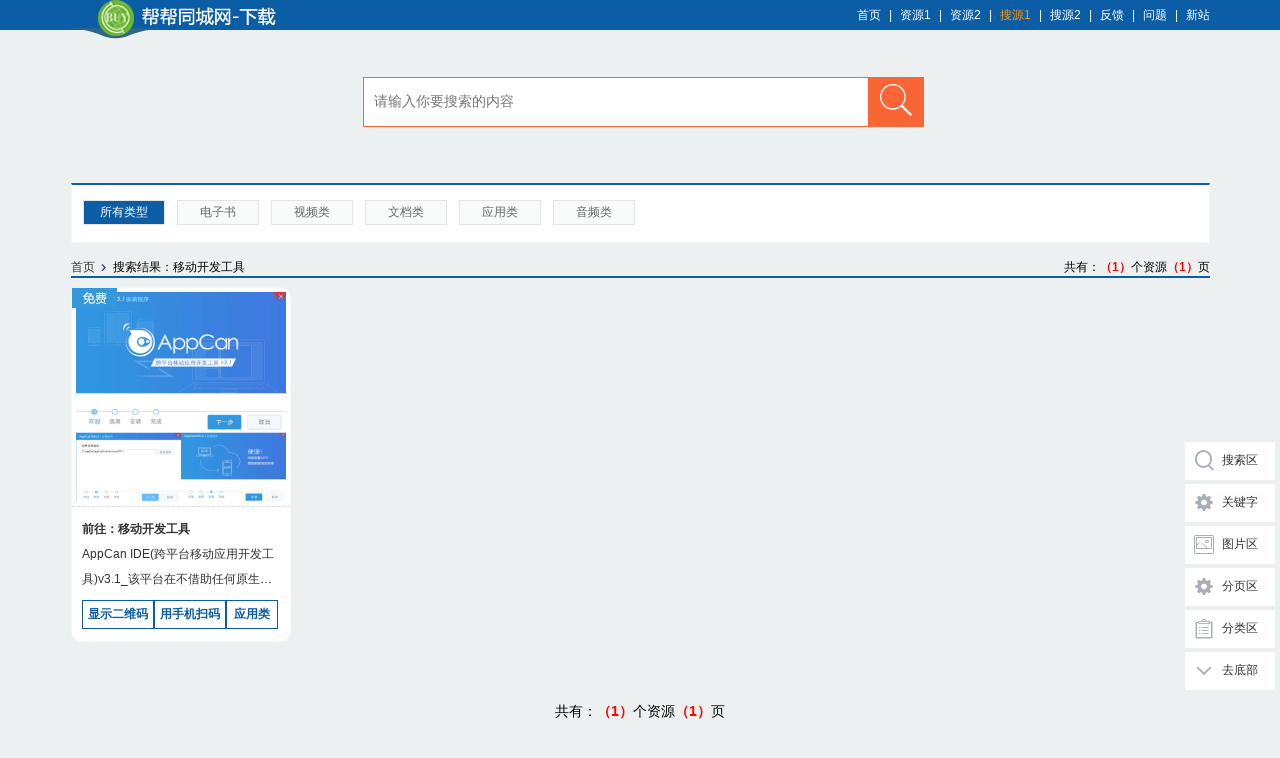

--- FILE ---
content_type: text/html; charset=utf-8
request_url: https://taobaotc5.com/Index/Search/index/sid/%E7%A7%BB%E5%8A%A8%E5%BC%80%E5%8F%91%E5%B7%A5%E5%85%B7.html
body_size: 10074
content:
<!doctype html>
<html lang="zh-CN">
<head>
<meta charset="utf-8">
<meta name="renderer" content="webkit|ie-comp|ie-stand">
<meta http-equiv="X-UA-Compatible" content="IE=edge,chrome=1">
<meta name="viewport" content="width=device-width,initial-scale=1,minimum-scale=1.0,maximum-scale=1.0,user-scalable=no" />
<meta http-equiv="Cache-Control" content="no-siteapp" />
<meta name="keywords" content="帮帮同城网,资源站下载,工学,医学,软件类,电脑类,军事学,艺术学,管理学,农学,理学,文学,教育学,经济学,武术,技术,音乐,法学,推理,营销,美术,心理学,玄学,哲学,天文,历史,政治,地理,生物,化学,物理,英语,数学,语文,收藏,MTV,MP3,资讯,网络,单片机,电商,读物,微信,设计,计算机,文库,图片,大学,高中,初中,小学,移动开发工具">
<meta name="description" content="帮帮同城网,资源站下载,工学,医学,软件类,电脑类,军事学,艺术学,管理学,农学,理学,文学,教育学,经济学,武术,技术,音乐,法学,推理,营销,美术,心理学,玄学,哲学,天文,历史,政治,地理,生物,化学,物理,英语,数学,语文,收藏,MTV,MP3,资讯,网络,单片机,电商,读物,微信,设计,计算机,文库,图片,大学,高中,初中,小学,移动开发工具">
<title>帮帮同城网,移动开发工具</title>
<link rel="stylesheet" type="text/css" href="/public/static/indexcss/ipublic.css" />
<link rel="stylesheet" type="text/css" href="/public/static/indexcss/index.css" />
<link rel="stylesheet" type="text/css" href="/public/static/indexcss/iconfont.css" />
<!-- js -->
<script type="text/javascript" src="/public/static/js/jquery-3.2.1.min.js"></script> 
<script type="text/javascript" src="/public/static/js/public.js"></script>
<script type="text/javascript" src="/public/static/js/layer/layer.js"></script>
<script type="text/javascript" src="/public/static/js/jqueryform.js"></script>
</head>
<body>
<div class="out">
  <div class="out_header"> 
<div class="layoutsj">
  <ul class="fright_u1">
        <li><a target="_self" href="/Index/index/index">首页</a></li>
        <li><span>|</span><a target="_self" href="/Index/Category/index">资源1</a></li>
        <li><span>|</span><a target="_self" href="/Index/Articlecat/index">资源2</a></li>
        <li class="frist"><span>|</span><a target="_self" href="/Index/Search/index">搜源1</a></li>
        <li><span>|</span><a target="_self" href="/Index/Lookup/index">搜源2</a></li>
        <li><span>|</span><a target="_self" href="/Index/Message/index">反馈</a></li>
        <li><span>|</span><a target="_self" href="https://www.csdn5.com/Index/Problem/index">问题</a></li>
      </ul>
</div>
<div class="pub_header">
  <div class="layout">
    <div class="fleft">
      <div class="logo">
        <div class="top"><a href="/Index/Index/index.html" title="资源站主页"></a></div>
        <div class="bottom"></div>
      </div>
    </div>
    <div class="fright">
      <ul class="fright_u1">
                <li> <a target="_self" href="/Index/index/index">首页</a><span>|</span></li>
                <li> <a target="_self" href="/Index/Category/index">资源1</a><span>|</span></li>
                <li> <a target="_self" href="/Index/Articlecat/index">资源2</a><span>|</span></li>
                <li class="frist"> <a target="_self" href="/Index/Search/index">搜源1</a><span>|</span></li>
                <li> <a target="_self" href="/Index/Lookup/index">搜源2</a><span>|</span></li>
                <li> <a target="_self" href="/Index/Message/index">反馈</a><span>|</span></li>
                <li> <a target="_self" href="https://www.csdn5.com/Index/Problem/index">问题</a><span>|</span></li>
                <li><a target="_blank" href="https://www.csdn5.com">新站</a></li>
      </ul>
      <ul class="fright_u2" style="display:none;">
        <li>  <a href="/Index/Login/index.html">登录</a>  </li>
      </ul>
    </div>
  </div>
</div>
 </div>
  <div class="out_content out_mtop">
    <div class="layout">
      <div class="content_fixed">
  <div><a href="#page-0"><i class="iconfont icon-site"></i><span>搜索区<span></a></div>
  <div><a href="#page-1"><i class="iconfont icon-setting"></i><span>关键字<span></a></div>
  <div><a href="#page-2"><i class="iconfont icon-pic"></i><span>图片区<span></a></div>
  <div><a href="#page-3"><i class="iconfont icon-setting"></i><span>分页区<span></a></div>
  <div><a href="#page-4"><i class="iconfont icon-feeds"></i><span>分类区<span></a></div>
  <div id="top" class="menu_top" style="display:none;"><a href="#"><i class="iconfont icon-arrow-up"></i><span>回顶部<span></a></div>
  <div id="foot" class="menu_bottom"><a href="#"><i class="iconfont icon-arrow-down"></i><span>去底部<span></a></div>
</div>

      <div id="page-0" class="content_search">
  <div class="layout">
    <div class="search_left">
      <div class="search_content">
        <form class="search_form" action="" method="post" enctype="multipart/form-data" id="formquery">
          <div class="search_main">
            <div class="search_main_c">
              <div class="search_main_c_logo search_main_c_logo2"></div>
              <div class="search_main_c_action">
                <div class="search_action">
                  <input id="cat_type" type="hidden" name="cat_type" value="1"> 
                  <input id="query_cont" type="text" placeholder="请输入你要搜索的内容" name="query_cont" class="search_key" />
                  <div class="search_btn_bg">
                    <button type="button" class="search_btn" id="submitquery"></button>
                  </div>
                </div>
              </div>
            </div>
          </div>
        </form>
      </div>
    </div>
    <div class="search_right"> </div>
  </div>
</div>

      <div id="page-1" class="goods_head">
  <ul>
    <li class="haver"><a href="/Index/Search/index.html">所有类型</a></li>
        <li> <a href="/Index/Search/index/type/0.html">电子书</a></li>
        <li> <a href="/Index/Search/index/type/1.html">视频类</a></li>
        <li> <a href="/Index/Search/index/type/2.html">文档类</a></li>
        <li> <a href="/Index/Search/index/type/3.html">应用类</a></li>
        <li> <a href="/Index/Search/index/type/4.html">音频类</a></li>
      </ul>
</div>

      <div class="goods_navurl">
  <nav class="goods_nav"> 
  <a target="_blank" href="/Index/Index/index.html">首页</a><i class="jt"></i>搜索结果：移动开发工具  </nav>
  <nav class="goods_nav_r">共有：<span>（1）</span>个资源<span>（1）</span>页</nav>
</div>

      <div class="cont_mid">
        <script type="text/javascript" src="/public/static/js/jquery.qrcode.min.js"></script>

<div id="page-2" class="cat_content">   <ul class="cat_ul">
        <li class="li_none">      <div class="pic"><a title="AppCan IDE(跨平台移动应用开发工具)v3.1_该平台在不借助任何原生环境辅助下来完成高体验效果的开发、调试、跟踪和模拟" target="_blank" href="/Index/Goods/index/gid/852.html">
        <div class="pop pop2"></div>
        <img src="/public/uploads/goods/852/852_0_b.jpg"></a>
        <div id="goodsewm852" class="goodsewm">
          <div class="ewm" id="code852"></div>
        </div>
      </div>
      <div class="text">
        <div class="text_1"><a title="点我前往：移动开发工具" target="_blank" href="/Index/Search/index/sid/%E7%A7%BB%E5%8A%A8%E5%BC%80%E5%8F%91%E5%B7%A5%E5%85%B7.html">前往：移动开发工具</a></div>
        <div class="text_2"><a title="AppCan IDE(跨平台移动应用开发工具)v3.1_该平台在不借助任何原生环境辅助下来完成高体验效果的开发、调试、跟踪和模拟" target="_blank" href="/Index/Goods/index/gid/852.html">AppCan IDE(跨平台移动应用开发工具)v3.1_该平台在不借助任何原生环境辅助下来完成高体验效果的开发、调试、跟踪和模拟</a></div>
        <div title="显示二维码" id="one852" class="showewm Modalbuttonewm ewm_left">显示二维码</div>
        <div title="隐藏二维码" id="two852" class="hideewm Modalbuttonewm ewm_left" style="display:none;">隐藏二维码</div>
        <div title="用手机扫码" id="three852" class="Modalbuttonewm ewm_left">用手机扫码</div>
        <div title="分享扫码" id="four852" class="Modalbuttonewmsj ewm_left">分享扫码</div>
        <div class="Modalbuttonewm Modalbuttonewm2 ewm_left"><a title="点我前往：应用类" target="_blank" href="/Index/Search/index/type/3.html">应用类</a></div>
      </div>
    </li>
    <!-- 弹出二维码 -->
    <div id="popgoodsewm852" class="popgoodsewm">
      <div class="modal-background">
        <div class="modal">
          <div class="layewm">
            <div class="ewm_login_title1">扫码前往手机浏览</div>
            <div class="ewm" id="popcode852"></div>
            <div class="ewm_login_title2">AppCan IDE(跨平台移动应用开发工具)v3.1_该平台在不借助任何原生环境辅助下来完成高体验效果的开发、调试、跟踪和模拟</div>
          </div>
        </div>
      </div>
    </div>
    <!-- 弹出二维码 --> 
    <div id="sjpopgoodsewm852" class="popgoodsewm">
      <div class="modal-background">
        <div class="modal">
          <div class="layewmpopsj">
            <div class="ewm_login_title1">朋友手机扫该码</div>
            <div class="ewm" id="sjpopcode852"></div>
            <div class="ewm_login_title2">AppCan IDE(跨平台移动应用开发工具)v3.1_该平台在不借助任何原生环境辅助下来完成高体验效果的开发、调试、跟踪和模拟</div>
          </div>
        </div>
      </div>
    </div>
    <script>
    /////////////////////
    $(document).ready(function(){ 
	    var domain_url = 'https://www.taobaotc5.com';
		var gid = '852';
        $("#code852").empty();
		$("#popcode852").empty();
		$("#sjpopcode852").empty();
        var str = domain_url+'/Index/Goods/index/gid/'+gid;
        $("#code852").qrcode({
            render: "canvas",
            width: 218,
            height:218,
            text: str
        });
		$("#popcode852").qrcode({
            render: "canvas",
            width: 260,
            height:260,
            text: str
        });
		$("#sjpopcode852").qrcode({
            render: "canvas",
            width: 260,
            height:260,
            text: str
        });
    });
	///
	$('#one852').click(function(){
	  $('#goodsewm852').addClass(' goodsewmblock');
	  $('#one852').css("display","none");
	  $('#two852').css("display","block");
	})
	$('#two852').click(function(){
	  $('#goodsewm852').removeAttr('class').addClass('goodsewm');
	  $('#one852').css("display","block");
	  $('#two852').css("display","none");
	})
	/////////////////////
	$('#three852').click(function(){
	  $('body').addClass('modal-active'); 
	  $('#popgoodsewm852').removeAttr('class').addClass('popgoodsewm popgoodsewmblock');
	  $('.goodsewm').removeAttr('class').addClass('goodsewm');
	  $('.showewm').css("display","block");
	  $('.hideewm').css("display","none");
	})
	$('#popgoodsewm852').click(function(){
	  $('body').removeClass('modal-active');
	  $('#popgoodsewm852').removeAttr('class').addClass('popgoodsewm out');
	  $('.goodsewm').removeAttr('class').addClass('goodsewm');
	  $('.showewm').css("display","block");
	  $('.hideewm').css("display","none");
	});
	/////////////
	$('#four852').click(function(){
	  $('body').addClass('modal-active'); 
	  $('#sjpopgoodsewm852').removeAttr('class').addClass('popgoodsewm popgoodsewmblock');
	  $('.goodsewm').removeAttr('class').addClass('goodsewm');
	})
	$('#sjpopgoodsewm852').click(function(){
	  $('body').removeClass('modal-active');
	  $('#sjpopgoodsewm852').removeAttr('class').addClass('popgoodsewm out');
	  $('.goodsewm').removeAttr('class').addClass('goodsewm');
	});
    </script> 
      </ul>
    <div class="clear"></div>
  <div class="sum">共有：<span>（1）</span>个资源<span>（1）</span>页</div>
  <div id="page-3" class="holder">  </div>
</div>

      </div>
      <div class="clear"></div>
      <div id="page-1" class="goods_head">
  <ul>
        <li><a href="/Index/Search/index/sid/%E7%A7%BB%E5%8A%A8%E5%BC%80%E5%8F%91%E5%B7%A5%E5%85%B7.html">移动开发工具</a></li>
        <li><a href="/Index/Search/index/sid/%E8%B4%A2%E5%8A%A1%E9%87%91%E8%9E%8D.html">财务金融</a></li>
        <li><a href="/Index/Search/index/sid/%E5%A4%B1%E8%B4%A5.html">失败</a></li>
        <li><a href="/Index/Search/index/sid/%E5%A5%B6%E7%89%9B.html">奶牛</a></li>
        <li><a href="/Index/Search/index/sid/%E8%B4%A2%E5%9B%A2.html">财团</a></li>
        <li><a href="/Index/Search/index/sid/%E7%97%9B%E8%8B%A6.html">痛苦</a></li>
        <li><a href="/Index/Search/index/sid/%E7%94%B5%E5%8A%9B.html">电力</a></li>
        <li><a href="/Index/Search/index/sid/%E7%9B%91%E7%9D%A3.html">监督</a></li>
        <li><a href="/Index/Search/index/sid/%E4%BA%8C%E5%8D%81%E5%9B%9B.html">二十四</a></li>
        <li><a href="/Index/Search/index/sid/%E8%9A%82%E8%9A%81.html">蚂蚁</a></li>
        <li><a href="/Index/Search/index/sid/%E5%B7%B4%E4%B8%AD.html">巴中</a></li>
        <li><a href="/Index/Search/index/sid/%E6%96%B0%E7%BC%96%E5%89%91%E6%A1%A5%E4%B8%96%E7%95%8C.html">新编剑桥世界</a></li>
        <li><a href="/Index/Search/index/sid/%E4%B9%A0%E6%83%AF.html">习惯</a></li>
        <li><a href="/Index/Search/index/sid/%E6%BF%80%E5%85%89.html">激光</a></li>
        <li><a href="/Index/Search/index/sid/%E7%A2%B1%E9%87%91%E5%B1%9E.html">碱金属</a></li>
        <li><a href="/Index/Search/index/sid/%E5%AE%9E%E7%8E%B0.html">实现</a></li>
        <li><a href="/Index/Search/index/sid/%E5%93%81%E7%A7%8D.html">品种</a></li>
        <li><a href="/Index/Search/index/sid/%E7%A4%BE%E4%BC%9A%E5%B8%82%E5%9C%BA%E7%BB%8F%E6%B5%8E.html">社会市场经济</a></li>
        <li><a href="/Index/Search/index/sid/%E5%8F%A4%E8%85%BE%E5%A0%A1.html">古腾堡</a></li>
        <li><a href="/Index/Search/index/sid/%E8%BD%BF%E8%BD%A6.html">轿车</a></li>
        <li><a href="/Index/Search/index/sid/%E6%80%BB%E7%BB%93.html">总结</a></li>
        <li><a href="/Index/Search/index/sid/%E8%8B%B1%E8%AF%AD1.html">英语1</a></li>
        <li><a href="/Index/Search/index/sid/%E6%8E%A5%E8%BF%91.html">接近</a></li>
        <li><a href="/Index/Search/index/sid/%E5%AE%B9%E9%87%8F.html">容量</a></li>
        <li><a href="/Index/Search/index/sid/%E6%96%B0%E6%A0%BC%E5%B1%80.html">新格局</a></li>
        <li><a href="/Index/Search/index/sid/%E7%94%9F%E7%89%A9%E8%AF%BE%E7%A8%8B%E6%A0%87%E5%87%86.html">生物课程标准</a></li>
        <li><a href="/Index/Search/index/sid/%E9%98%85%E8%AF%BB.html">阅读</a></li>
        <li><a href="/Index/Search/index/sid/%E6%94%B6%E8%97%8F%E8%B4%A7%E5%B8%81.html">收藏货币</a></li>
        <li><a href="/Index/Search/index/sid/%E5%8D%A2%E6%B9%98%E9%B8%BF.html">卢湘鸿</a></li>
        <li><a href="/Index/Search/index/sid/%E6%B3%95%E5%BE%8B%E5%AD%A6.html">法律学</a></li>
        <li><a href="/Index/Search/index/sid/%E6%96%87%E5%AD%A6%E9%80%9A%E5%BF%97.html">文学通志</a></li>
        <li><a href="/Index/Search/index/sid/%E7%94%B5%E5%B7%A5%E5%AD%A6.html">电工学</a></li>
        <li><a href="/Index/Search/index/sid/%E7%BD%97%E7%BB%8F.html">罗经</a></li>
        <li><a href="/Index/Search/index/sid/%E7%A7%91%E5%B9%BB%E5%B0%8F%E8%AF%B4.html">科幻小说</a></li>
        <li><a href="/Index/Search/index/sid/%E7%BB%8F%E6%B5%8E%E5%AD%A6.html">经济学</a></li>
        <li><a href="/Index/Search/index/sid/%E9%AB%98%E7%AD%89%E6%95%B0%E5%AD%A6.html">高等数学</a></li>
        <li><a href="/Index/Search/index/sid/%E5%85%AC%E6%B0%91.html">公民</a></li>
        <li><a href="/Index/Search/index/sid/%E8%AF%AD%E6%96%87%E6%95%99%E6%9D%90%E7%9A%84%E7%BC%96.html">语文教材的编</a></li>
        <li><a href="/Index/Search/index/sid/%E7%94%B5%E8%84%91%E5%89%8D%E7%AB%AF.html">电脑前端</a></li>
        <li><a href="/Index/Search/index/sid/%E6%B3%95%E7%A1%95.html">法硕</a></li>
        <li><a href="/Index/Search/index/sid/%E8%90%A5%E9%94%80%E7%9F%A5%E8%AF%86.html">营销知识</a></li>
        <li><a href="/Index/Search/index/sid/%E9%9F%B3%E4%B9%90%E7%BE%8E%E5%AD%A6.html">音乐美学</a></li>
        <li><a href="/Index/Search/index/sid/%E5%8E%9F%E5%9C%B0.html">原地</a></li>
        <li><a href="/Index/Search/index/sid/%E5%A4%A9%E6%96%87%E7%B3%BB%E5%88%97.html">天文系列</a></li>
        <li><a href="/Index/Search/index/sid/%E6%9C%80%E5%90%8E.html">最后</a></li>
        <li><a href="/Index/Search/index/sid/%E8%AF%84%E4%BB%B7.html">评价</a></li>
        <li><a href="/Index/Search/index/sid/%E5%BE%AE%E5%B0%8F.html">微小</a></li>
        <li><a href="/Index/Search/index/sid/%E5%8F%A4%E5%8F%B2%E8%A7%82.html">古史观</a></li>
        <li><a href="/Index/Search/index/sid/%E8%B5%B7%E6%AD%A5.html">起步</a></li>
        <li><a href="/Index/Search/index/sid/%E9%82%BB%E5%9B%BD.html">邻国</a></li>
        <li><a href="/Index/Search/index/sid/%C3%A9%E2%80%BA%E2%80%A0%C3%A6%C2%9D%C6%92.html">é›†æƒ</a></li>
        <li><a href="/Index/Search/index/sid/%E9%AC%BC%E8%AF%98%E3%81%AE%E3%82%AA%E3%83%A1%E3%82%B3.html">鬼诘のオメコ</a></li>
        <li><a href="/Index/Search/index/sid/%C3%A8%E2%80%B9%C2%B1%C3%A6%C2%B1%E2%80%B0.html">è‹±æ±‰</a></li>
        <li><a href="/Index/Search/index/sid/%E5%90%8D%E5%AD%97.html">名字</a></li>
        <li><a href="/Index/Search/index/sid/%E5%8C%BB%E5%AD%A6%E9%99%A2.html">医学院</a></li>
        <li><a href="/Index/Search/index/sid/%E5%BC%80%E5%88%9B.html">开创</a></li>
        <li><a href="/Index/Search/index/sid/%E6%96%B9%E6%B3%95%E5%AD%A6.html">方法学</a></li>
        <li><a href="/Index/Search/index/sid/%E7%94%9F%E7%89%A9%E7%A2%B1.html">生物碱</a></li>
        <li><a href="/Index/Search/index/sid/%E5%A4%A9%E6%9E%AA.html">天枪</a></li>
        <li><a href="/Index/Search/index/sid/%E6%98%8E%E6%B8%85%E6%96%87%E9%9B%86.html">明清文集</a></li>
        <li><a href="/Index/Search/index/sid/%E5%95%AA%E5%95%AA.html">啪啪</a></li>
        <li><a href="/Index/Search/index/sid/%E5%8C%BB%E5%AD%A6%E8%8D%AF%E6%96%B9.html">医学药方</a></li>
        <li><a href="/Index/Search/index/sid/%E9%87%91%E5%B1%9E%E5%88%87%E5%89%B2%E4%B8%8E%E7%83%AD.html">金属切割与热</a></li>
        <li><a href="/Index/Search/index/sid/%E9%92%B1%E5%B8%81%E5%A4%A7%E8%BE%9E%E5%85%B8.html">钱币大辞典</a></li>
        <li><a href="/Index/Search/index/sid/%E5%A4%A7%E8%84%89%E7%BB%9C.html">大脉络</a></li>
        <li><a href="/Index/Search/index/sid/%E4%B8%8D%E5%AF%B9%E7%A7%B0.html">不对称</a></li>
        <li><a href="/Index/Search/index/sid/%E8%96%84%E5%BC%B1.html">薄弱</a></li>
        <li><a href="/Index/Search/index/sid/%E4%BA%A7%E4%B8%9A.html">产业</a></li>
        <li><a href="/Index/Search/index/sid/%E9%85%8D%E4%BC%8D.html">配伍</a></li>
        <li><a href="/Index/Search/index/sid/%E8%AF%A0%E9%87%8A.html">诠释</a></li>
        <li><a href="/Index/Search/index/sid/%E4%BC%A0%E6%89%BF.html">传承</a></li>
        <li><a href="/Index/Search/index/sid/%E8%8C%83%E9%9F%A6%E4%BB%81.html">范韦仁</a></li>
        <li><a href="/Index/Search/index/sid/%E5%85%B1%E8%B5%8F.html">共赏</a></li>
        <li><a href="/Index/Search/index/sid/%E4%BB%A3%E4%BB%B7.html">代价</a></li>
        <li><a href="/Index/Search/index/sid/%E6%B1%BD%E8%BD%A6%E7%BB%B4%E4%BF%AE.html">汽车维修</a></li>
        <li><a href="/Index/Search/index/sid/%E4%BA%A4%E9%94%99.html">交错</a></li>
        <li><a href="/Index/Search/index/sid/%E9%A2%9D%E5%A4%B4.html">额头</a></li>
        <li><a href="/Index/Search/index/sid/%E7%82%B9%E8%AF%84.html">点评</a></li>
        <li><a href="/Index/Search/index/sid/%E8%A7%84%E6%A8%A1%E5%A4%A7.html">规模大</a></li>
        <li><a href="/Index/Search/index/sid/%E8%BF%90%E8%BE%93.html">运输</a></li>
        <li><a href="/Index/Search/index/sid/%E4%BD%9C%E7%94%A8.html">作用</a></li>
        <li><a href="/Index/Search/index/sid/%E9%80%9A%E8%BF%87.html">通过</a></li>
        <li><a href="/Index/Search/index/sid/%E8%82%BE%E8%84%8F%E7%97%85.html">肾脏病</a></li>
        <li><a href="/Index/Search/index/sid/%E9%9A%86%E9%BC%BB%E6%9C%AF.html">隆鼻术</a></li>
        <li><a href="/Index/Search/index/sid/Analyt.html">Analyt</a></li>
        <li><a href="/Index/Search/index/sid/%E5%99%A8%E9%89%B4%E5%AE%9A.html">器鉴定</a></li>
        <li><a href="/Index/Search/index/sid/%E7%AB%B9%E7%AE%80.html">竹简</a></li>
        <li><a href="/Index/Search/index/sid/%E7%AB%B9%E6%8E%92.html">竹排</a></li>
        <li><a href="/Index/Search/index/sid/%E6%80%8E%E6%A0%B7.html">怎样</a></li>
        <li><a href="/Index/Search/index/sid/Manage.html">Manage</a></li>
        <li><a href="/Index/Search/index/sid/%E5%A4%A7%E7%86%8A%E5%BA%A7.html">大熊座</a></li>
        <li><a href="/Index/Search/index/sid/%E4%BC%A4%E6%84%9F.html">伤感</a></li>
        <li><a href="/Index/Search/index/sid/%C3%83%C2%A6%C3%82%C2%9C%C3%82%C2%89.html">Ã¦ÂÂ</a></li>
        <li><a href="/Index/Search/index/sid/%E5%BD%A2%E5%88%B6.html">形制</a></li>
        <li><a href="/Index/Search/index/sid/%E7%B1%BB%E5%9E%8B.html">类型</a></li>
        <li><a href="/Index/Search/index/sid/%E6%84%8F%E8%AF%86.html">意识</a></li>
        <li><a href="/Index/Search/index/sid/%E4%B8%89%E6%AE%B5%E8%AE%BA.html">三段论</a></li>
        <li><a href="/Index/Search/index/sid/%E5%81%A5%E8%83%B8.html">健胸</a></li>
        <li><a href="/Index/Search/index/sid/%E8%90%A5%E9%94%80%E7%B3%BB%E5%88%97.html">营销系列</a></li>
        <li><a href="/Index/Search/index/sid/%E4%B8%AD%E5%8D%8E.html">中华</a></li>
        <li><a href="/Index/Search/index/sid/%E8%B7%9D%E7%A6%BB.html">距离</a></li>
        <li><a href="/Index/Search/index/sid/%C3%A8%C2%B4%C2%A2%C3%A5%C5%A0%C2%A1.html">è´¢åŠ¡</a></li>
        <li><a href="/Index/Search/index/sid/%E6%B3%A8%E5%86%8C%E8%A1%A8.html">注册表</a></li>
        <li><a href="/Index/Search/index/sid/%E7%BB%B4%E5%B0%94%E7%BA%B3%C2%B7%E5%BC%97%E5%8D%A2.html">维尔纳·弗卢</a></li>
        <li><a href="/Index/Search/index/sid/%E6%8D%A2%E9%94%A6%E8%8A%B1.html">换锦花</a></li>
        <li><a href="/Index/Search/index/sid/%E7%BA%B9%E9%A5%B0.html">纹饰</a></li>
        <li><a href="/Index/Search/index/sid/%E4%B8%80%E6%A1%A9.html">一桩</a></li>
        <li><a href="/Index/Search/index/sid/%E5%B9%B3%E6%98%93.html">平易</a></li>
        <li><a href="/Index/Search/index/sid/%E5%BF%BD%E7%95%A5.html">忽略</a></li>
        <li><a href="/Index/Search/index/sid/%C3%A9%C2%A5%C2%AE%C3%A7%E2%80%B0%E2%80%A1.html">é¥®ç‰‡</a></li>
        <li><a href="/Index/Search/index/sid/%E5%AF%86%E7%A0%81.html">密码</a></li>
        <li><a href="/Index/Search/index/sid/%E5%8F%91%E6%8A%96.html">发抖</a></li>
        <li><a href="/Index/Search/index/sid/%E6%B3%A1%E6%B2%AB.html">泡沫</a></li>
        <li><a href="/Index/Search/index/sid/%E5%90%84%E7%A7%8D.html">各种</a></li>
        <li><a href="/Index/Search/index/sid/%E5%86%A0%E5%8A%A8%E8%84%89.html">冠动脉</a></li>
        <li><a href="/Index/Search/index/sid/%E7%BA%B8%E8%83%8C.html">纸背</a></li>
        <li><a href="/Index/Search/index/sid/%E5%88%B6%E5%BA%A6.html">制度</a></li>
        <li><a href="/Index/Search/index/sid/%E7%AD%96%E5%88%92.html">策划</a></li>
        <li><a href="/Index/Search/index/sid/%E5%B7%A5%E5%8E%82%E7%94%B5%E5%B7%A5.h.html">工厂电工.h</a></li>
        <li><a href="/Index/Search/index/sid/3D%E5%BB%BA%E6%A8%A1.html">3D建模</a></li>
        <li><a href="/Index/Search/index/sid/%E7%BB%88%E6%9E%81.html">终极</a></li>
        <li><a href="/Index/Search/index/sid/%E7%94%9F%E9%95%BF.html">生长</a></li>
        <li><a href="/Index/Search/index/sid/%E7%AC%AC3%E5%86%8C.html">第3册</a></li>
        <li><a href="/Index/Search/index/sid/%E8%B5%A4%E5%AD%90%E4%B9%8B%E5%BF%83.html">赤子之心</a></li>
        <li><a href="/Index/Search/index/sid/%E6%8A%97%E6%97%A5%E6%88%98%E4%BA%89.html">抗日战争</a></li>
        <li><a href="/Index/Search/index/sid/%E6%BF%80%E8%B5%B7.html">激起</a></li>
        <li><a href="/Index/Search/index/sid/%E9%81%93%E4%BA%BA%E6%B3%95.html">道人法</a></li>
        <li><a href="/Index/Search/index/sid/%E4%BC%97%E7%AD%B9.html">众筹</a></li>
        <li><a href="/Index/Search/index/sid/%E5%86%85%E5%AE%B9.html">内容</a></li>
        <li><a href="/Index/Search/index/sid/%E6%8E%A8%E9%94%80%E5%91%98.html">推销员</a></li>
        <li><a href="/Index/Search/index/sid/%E8%AE%A8%E8%AE%BA%E9%9B%86.html">讨论集</a></li>
        <li><a href="/Index/Search/index/sid/%E7%A9%86%E6%96%AF%E6%9E%97.html">穆斯林</a></li>
        <li><a href="/Index/Search/index/sid/%E6%89%B9%E5%88%A4%E6%80%A7.html">批判性</a></li>
        <li><a href="/Index/Search/index/sid/%E5%8F%B9%E6%B0%94.html">叹气</a></li>
        <li><a href="/Index/Search/index/sid/%E4%B8%BB%E5%94%B1.html">主唱</a></li>
        <li><a href="/Index/Search/index/sid/%E5%B9%B8%E7%A6%8F%E7%BB%8F%E5%85%B8.html">幸福经典</a></li>
        <li><a href="/Index/Search/index/sid/%E9%92%A3%E9%87%91.html">钣金</a></li>
        <li><a href="/Index/Search/index/sid/%E9%98%B6%E5%B1%82.html">阶层</a></li>
        <li><a href="/Index/Search/index/sid/%E5%91%A8%E6%9C%AB.html">周末</a></li>
        <li><a href="/Index/Search/index/sid/%E8%B4%A8%E8%B0%B1.html">质谱</a></li>
        <li><a href="/Index/Search/index/sid/%E8%B1%A1%E5%BE%81.html">象征</a></li>
        <li><a href="/Index/Search/index/sid/%E5%90%88%E6%96%87.html">合文</a></li>
        <li><a href="/Index/Search/index/sid/%E7%A4%BC%E4%BB%AA%E5%BF%97.html">礼仪志</a></li>
        <li><a href="/Index/Search/index/sid/%E5%87%86%E6%88%91.html">准我</a></li>
        <li><a href="/Index/Search/index/sid/C.html">C</a></li>
        <li><a href="/Index/Search/index/sid/%E8%AF%B4%E8%B0%8E.html">说谎</a></li>
        <li><a href="/Index/Search/index/sid/%E5%86%9C%E4%B8%9A.html">农业</a></li>
        <li><a href="/Index/Search/index/sid/%E4%BC%81%E4%B8%9A%E5%AE%B6.html">企业家</a></li>
        <li><a href="/Index/Search/index/sid/%E5%85%8D%E7%96%AB%E7%A7%91.html">免疫科</a></li>
        <li><a href="/Index/Search/index/sid/%E5%8A%9B%E9%80%8F.html">力透</a></li>
        <li><a href="/Index/Search/index/sid/%E5%8E%8B%E5%8A%9B.html">压力</a></li>
        <li><a href="/Index/Search/index/sid/%E4%BC%B4%E9%9A%8F.html">伴随</a></li>
        <li><a href="/Index/Search/index/sid/%E5%AE%9D%E5%85%B8.html">宝典</a></li>
        <li><a href="/Index/Search/index/sid/%E8%9B%87%E5%92%AC%E4%BC%A4.html">蛇咬伤</a></li>
        <li><a href="/Index/Search/index/sid/%E5%87%BA%E5%8F%91%E7%82%B9.html">出发点</a></li>
        <li><a href="/Index/Search/index/sid/%E4%B8%AD%E5%9B%BD%E6%AD%A6%E6%9C%AF%E7%B3%BB%E5%88%97.html">中国武术系列</a></li>
        <li><a href="/Index/Search/index/sid/%C3%A7%E2%80%9D%C2%B5%C3%A6%C2%B0%E2%80%9D.html">ç”µæ°”</a></li>
        <li><a href="/Index/Search/index/sid/%E5%90%91%E4%B8%9C.html">向东</a></li>
        <li><a href="/Index/Search/index/sid/%E5%AE%8C%E7%BE%8E.html">完美</a></li>
        <li><a href="/Index/Search/index/sid/%E5%8D%9A%E8%A7%88.html">博览</a></li>
        <li><a href="/Index/Search/index/sid/%E6%97%B6%E8%AE%A1.html">时计</a></li>
        <li><a href="/Index/Search/index/sid/%E6%B1%87%E7%BC%96.html">汇编</a></li>
        <li><a href="/Index/Search/index/sid/%E8%83%BD%E5%B8%A6%E8%AE%BA.html">能带论</a></li>
        <li><a href="/Index/Search/index/sid/%C3%A6%C2%B1%E2%80%A1%C3%A9%E2%80%BA%E2%80%A0.html">æ±‡é›†</a></li>
        <li><a href="/Index/Search/index/sid/%E5%9B%9B%E9%83%A8.html">四部</a></li>
        <li><a href="/Index/Search/index/sid/%E5%8F%98%E6%8D%A2.html">变换</a></li>
        <li><a href="/Index/Search/index/sid/%E8%9C%98%E8%9B%9B.html">蜘蛛</a></li>
        <li><a href="/Index/Search/index/sid/%E6%8E%A5%E8%A7%A6%E5%99%A8.html">接触器</a></li>
        <li><a href="/Index/Search/index/sid/%E4%B8%8D%E8%A6%81.html">不要</a></li>
        <li><a href="/Index/Search/index/sid/%E5%8E%9F%E5%9E%8B.html">原型</a></li>
        <li><a href="/Index/Search/index/sid/%E6%B5%8B%E4%BA%95%E5%9C%B0%E8%B4%A8.h.html">测井地质.h</a></li>
        <li><a href="/Index/Search/index/sid/%E7%9A%AE%E7%93%A3.html">皮瓣</a></li>
        <li><a href="/Index/Search/index/sid/%E5%B1%80%E5%8A%A1.html">局务</a></li>
        <li><a href="/Index/Search/index/sid/%E4%B8%8D%E5%A4%9A.html">不多</a></li>
        <li><a href="/Index/Search/index/sid/%E4%B8%80%E9%A2%97.html">一颗</a></li>
        <li><a href="/Index/Search/index/sid/%E6%BB%B4%E6%B1%89.html">滴汉</a></li>
        <li><a href="/Index/Search/index/sid/%E7%89%B9%E7%A7%8D%E4%BD%9C%E4%B8%9A.html">特种作业</a></li>
        <li><a href="/Index/Search/index/sid/%E6%96%B0%E6%97%B6%E6%9C%9F.html">新时期</a></li>
        <li><a href="/Index/Search/index/sid/%E6%9D%83%E5%A8%81%E6%80%A7.html">权威性</a></li>
        <li><a href="/Index/Search/index/sid/%E4%BC%A0%E6%9F%93%E7%97%85.html">传染病</a></li>
        <li><a href="/Index/Search/index/sid/%E5%AD%98%E5%82%A8.html">存储</a></li>
        <li><a href="/Index/Search/index/sid/%E5%9C%B0%E5%A4%96.html">地外</a></li>
        <li><a href="/Index/Search/index/sid/%E5%8D%81%E4%BD%8D.html">十位</a></li>
        <li><a href="/Index/Search/index/sid/%E6%8F%90%E5%87%BA.html">提出</a></li>
        <li><a href="/Index/Search/index/sid/%E6%A8%A1%E5%9E%8B.html">模型</a></li>
        <li><a href="/Index/Search/index/sid/%E5%B9%B3%E8%A7%86.html">平视</a></li>
        <li><a href="/Index/Search/index/sid/%E4%BA%BA%E6%95%99%E7%89%88.html">人教版</a></li>
        <li><a href="/Index/Search/index/sid/%E8%A5%BF%E8%97%8F.html">西藏</a></li>
        <li><a href="/Index/Search/index/sid/%E8%8D%AF%E5%A6%86.html">药妆</a></li>
        <li><a href="/Index/Search/index/sid/%E7%BE%8E%E5%A5%BD.html">美好</a></li>
        <li><a href="/Index/Search/index/sid/%E6%97%A0%E6%9C%BA%E7%89%A9.html">无机物</a></li>
        <li><a href="/Index/Search/index/sid/%E5%8F%AF%E8%B0%93.html">可谓</a></li>
        <li><a href="/Index/Search/index/sid/%E9%95%BF%E5%9F%8E.html">长城</a></li>
        <li><a href="/Index/Search/index/sid/%E5%9C%B0%E9%9C%87%E5%AD%A6.ht.html">地震学.ht</a></li>
        <li><a href="/Index/Search/index/sid/%E5%AE%8B%E6%97%B6%E6%9C%9F.html">宋时期</a></li>
        <li><a href="/Index/Search/index/sid/%E4%B8%80%E5%A4%9C.html">一夜</a></li>
        <li><a href="/Index/Search/index/sid/%E7%BB%9A%E4%B8%BD.html">绚丽</a></li>
        <li><a href="/Index/Search/index/sid/%E8%B5%84%E6%96%99.html">资料</a></li>
        <li><a href="/Index/Search/index/sid/%E5%A4%87%E4%BB%BD%E5%92%8C%E6%81%A2%E5%A4%8D..html">备份和恢复.</a></li>
        <li><a href="/Index/Search/index/sid/%E6%AD%A3%E5%B8%B8.html">正常</a></li>
        <li><a href="/Index/Search/index/sid/%E6%94%B6%E5%85%A5.html">收入</a></li>
        <li><a href="/Index/Search/index/sid/%E6%B3%A2%E8%B0%B1%E5%AD%A6.html">波谱学</a></li>
        <li><a href="/Index/Search/index/sid/%E8%AE%B2%E4%B9%89.html">讲义</a></li>
        <li><a href="/Index/Search/index/sid/%E5%A4%A9%E6%96%87%E5%8F%B0.html">天文台</a></li>
        <li><a href="/Index/Search/index/sid/%C3%A4%C2%B8%C2%AD%C3%A5%C2%8D%C2%8E.html">ä¸­å</a></li>
        <li><a href="/Index/Search/index/sid/%E5%9D%87%E6%9C%89.html">均有</a></li>
        <li><a href="/Index/Search/index/sid/%E8%A7%86%E8%A7%92.html">视角</a></li>
        <li><a href="/Index/Search/index/sid/%E8%AF%97%E6%84%8F.html">诗意</a></li>
        <li><a href="/Index/Search/index/sid/%E5%BA%95%E5%B1%82.html">底层</a></li>
        <li><a href="/Index/Search/index/sid/%E8%BE%83%E9%AB%98.html">较高</a></li>
        <li><a href="/Index/Search/index/sid/%E7%BC%96%E7%A8%8B.html">编程</a></li>
        <li><a href="/Index/Search/index/sid/%E5%85%B7%E4%BD%93%E6%95%B0%E5%AD%A6.html">具体数学</a></li>
        <li><a href="/Index/Search/index/sid/%E7%8E%8B%E5%BA%86%E6%9E%97.html">王庆林</a></li>
        <li><a href="/Index/Search/index/sid/%E8%88%86%E8%AE%BA.html">舆论</a></li>
        <li><a href="/Index/Search/index/sid/%E4%BC%B4%E7%9D%80.html">伴着</a></li>
        <li><a href="/Index/Search/index/sid/%E5%BE%8B%E5%88%B6.html">律制</a></li>
        <li><a href="/Index/Search/index/sid/%E6%9C%AA%E5%86%B3.html">未决</a></li>
        <li><a href="/Index/Search/index/sid/%E7%BC%96%E7%A8%8B%E6%8A%80%E6%9C%AF.html">编程技术</a></li>
        <li><a href="/Index/Search/index/sid/%E8%8B%B1%E8%AF%AD%E8%AF%BE%E6%9C%AC.h.html">英语课本.h</a></li>
        <li><a href="/Index/Search/index/sid/%E8%B6%85%E7%8E%B0%E5%AE%9E.html">超现实</a></li>
        <li><a href="/Index/Search/index/sid/%E9%9D%92%E7%BB%BF.html">青绿</a></li>
        <li><a href="/Index/Search/index/sid/%E4%BA%89%E9%9B%84.html">争雄</a></li>
        <li><a href="/Index/Search/index/sid/%E5%99%A8%E7%89%A9.html">器物</a></li>
        <li><a href="/Index/Search/index/sid/%E7%AE%A1%E7%90%86%E5%B7%A5%E8%B5%84.html">管理工资</a></li>
        <li><a href="/Index/Search/index/sid/%E5%B0%81%E9%97%AD.html">封闭</a></li>
        <li><a href="/Index/Search/index/sid/%E9%9B%B6%E8%B7%9D%E7%A6%BB.html">零距离</a></li>
        <li><a href="/Index/Search/index/sid/%C3%A6%C2%B3%C2%B0%C3%A6%E2%80%93%E2%80%94.html">æ³°æ–—</a></li>
        <li><a href="/Index/Search/index/sid/%E5%8C%96%E5%AD%A61.html">化学1</a></li>
        <li><a href="/Index/Search/index/sid/%C3%83%C2%A4%C3%82%C2%BD%C3%82%C2%9C.html">Ã¤Â½Â</a></li>
        <li><a href="/Index/Search/index/sid/%E6%80%A7%E5%AD%A6%E8%A7%82%E6%AD%A2.html">性学观止</a></li>
        <li><a href="/Index/Search/index/sid/%E7%A7%91%E5%AD%A6.html">科学</a></li>
        <li><a href="/Index/Search/index/sid/%E5%8E%86%E5%8F%B2%E5%B0%8F%E8%AF%B4.html">历史小说</a></li>
        <li><a href="/Index/Search/index/sid/%E5%8F%98%E5%BD%A2.html">变形</a></li>
        <li><a href="/Index/Search/index/sid/%E7%94%9F%E6%80%81.html">生态</a></li>
        <li><a href="/Index/Search/index/sid/%E4%B8%B4%E6%97%B6.html">临时</a></li>
        <li><a href="/Index/Search/index/sid/%E7%A9%BF%E8%80%B3%E5%AD%94.html">穿耳孔</a></li>
        <li><a href="/Index/Search/index/sid/%E7%A8%8B%E5%BA%8F%E8%AE%BE%E8%AE%A1%E8%AF%AD%E8%A8%80.html">程序设计语言</a></li>
        <li><a href="/Index/Search/index/sid/%E6%9C%BA%E7%90%86.html">机理</a></li>
        <li><a href="/Index/Search/index/sid/%E5%AF%BC%E5%9B%BE.html">导图</a></li>
        <li><a href="/Index/Search/index/sid/%E9%B2%81%E8%BF%85.html">鲁迅</a></li>
      </ul>
</div>

      <div class="clear"></div>
      <div id="page-4" class="goods_head">
  <ul>
        <li><a target="_blank" href="/Index/Category/index/cid/2.html">MTV</a></li>
        <li><a target="_blank" href="/Index/Category/index/cid/29.html">工学</a></li>
        <li><a target="_blank" href="/Index/Category/index/cid/15.html">医学</a></li>
        <li><a target="_blank" href="/Index/Category/index/cid/35.html">软件类</a></li>
        <li><a target="_blank" href="/Index/Category/index/cid/34.html">电脑类</a></li>
        <li><a target="_blank" href="/Index/Category/index/cid/33.html">军事学</a></li>
        <li><a target="_blank" href="/Index/Category/index/cid/32.html">艺术学</a></li>
        <li><a target="_blank" href="/Index/Category/index/cid/31.html">管理学</a></li>
        <li><a target="_blank" href="/Index/Category/index/cid/30.html">农学</a></li>
        <li><a target="_blank" href="/Index/Category/index/cid/28.html">理学</a></li>
        <li><a target="_blank" href="/Index/Category/index/cid/27.html">文学</a></li>
        <li><a target="_blank" href="/Index/Category/index/cid/26.html">教育学</a></li>
        <li><a target="_blank" href="/Index/Category/index/cid/25.html">经济学</a></li>
        <li><a target="_blank" href="/Index/Category/index/cid/24.html">武术</a></li>
        <li><a target="_blank" href="/Index/Category/index/cid/23.html">技术类</a></li>
        <li><a target="_blank" href="/Index/Category/index/cid/22.html">音乐</a></li>
        <li><a target="_blank" href="/Index/Category/index/cid/21.html">法学</a></li>
        <li><a target="_blank" href="/Index/Category/index/cid/20.html">推理</a></li>
        <li><a target="_blank" href="/Index/Category/index/cid/19.html">营销</a></li>
        <li><a target="_blank" href="/Index/Category/index/cid/18.html">美术</a></li>
        <li><a target="_blank" href="/Index/Category/index/cid/17.html">心理学</a></li>
        <li><a target="_blank" href="/Index/Category/index/cid/16.html">玄学</a></li>
        <li><a target="_blank" href="/Index/Category/index/cid/14.html">哲学</a></li>
        <li><a target="_blank" href="/Index/Category/index/cid/13.html">天文</a></li>
        <li><a target="_blank" href="/Index/Category/index/cid/12.html">历史</a></li>
        <li><a target="_blank" href="/Index/Category/index/cid/11.html">政治</a></li>
        <li><a target="_blank" href="/Index/Category/index/cid/10.html">地理</a></li>
        <li><a target="_blank" href="/Index/Category/index/cid/9.html">生物</a></li>
        <li><a target="_blank" href="/Index/Category/index/cid/8.html">化学</a></li>
        <li><a target="_blank" href="/Index/Category/index/cid/7.html">物理</a></li>
        <li><a target="_blank" href="/Index/Category/index/cid/6.html">英语</a></li>
        <li><a target="_blank" href="/Index/Category/index/cid/5.html">数学</a></li>
        <li><a target="_blank" href="/Index/Category/index/cid/4.html">语文</a></li>
        <li><a target="_blank" href="/Index/Category/index/cid/3.html">收藏</a></li>
        <li><a target="_blank" href="/Index/Category/index/cid/1.html">MP3</a></li>
      </ul>
</div>

      <div class="clear"></div>
      <div id="page-4" class="goods_head">
  <ul>
        <li><a target="_blank" href="/Index/Articlecat/index/cid/7.html">计算机</a></li>
        <li><a target="_blank" href="/Index/Articlecat/index/cid/35.html">公安类</a></li>
        <li><a target="_blank" href="/Index/Articlecat/index/cid/34.html">自然类</a></li>
        <li><a target="_blank" href="/Index/Articlecat/index/cid/33.html">材料类</a></li>
        <li><a target="_blank" href="/Index/Articlecat/index/cid/32.html">交通类</a></li>
        <li><a target="_blank" href="/Index/Articlecat/index/cid/31.html">水利类</a></li>
        <li><a target="_blank" href="/Index/Articlecat/index/cid/30.html">人工智能</a></li>
        <li><a target="_blank" href="/Index/Articlecat/index/cid/29.html">旅游类</a></li>
        <li><a target="_blank" href="/Index/Articlecat/index/cid/28.html">社会学</a></li>
        <li><a target="_blank" href="/Index/Articlecat/index/cid/27.html">逻辑学</a></li>
        <li><a target="_blank" href="/Index/Articlecat/index/cid/26.html">影视学</a></li>
        <li><a target="_blank" href="/Index/Articlecat/index/cid/25.html">外国语</a></li>
        <li><a target="_blank" href="/Index/Articlecat/index/cid/24.html">纺织类</a></li>
        <li><a target="_blank" href="/Index/Articlecat/index/cid/23.html">健康学</a></li>
        <li><a target="_blank" href="/Index/Articlecat/index/cid/22.html">食品类</a></li>
        <li><a target="_blank" href="/Index/Articlecat/index/cid/21.html">土木类</a></li>
        <li><a target="_blank" href="/Index/Articlecat/index/cid/20.html">机械类</a></li>
        <li><a target="_blank" href="/Index/Articlecat/index/cid/19.html">财政学</a></li>
        <li><a target="_blank" href="/Index/Articlecat/index/cid/18.html">代码类</a></li>
        <li><a target="_blank" href="/Index/Articlecat/index/cid/17.html">教程</a></li>
        <li><a target="_blank" href="/Index/Articlecat/index/cid/16.html">模板</a></li>
        <li><a target="_blank" href="/Index/Articlecat/index/cid/15.html">休闲娱乐</a></li>
        <li><a target="_blank" href="/Index/Articlecat/index/cid/14.html">资讯</a></li>
        <li><a target="_blank" href="/Index/Articlecat/index/cid/13.html">网络</a></li>
        <li><a target="_blank" href="/Index/Articlecat/index/cid/12.html">单片机</a></li>
        <li><a target="_blank" href="/Index/Articlecat/index/cid/11.html">电商</a></li>
        <li><a target="_blank" href="/Index/Articlecat/index/cid/10.html">读物</a></li>
        <li><a target="_blank" href="/Index/Articlecat/index/cid/9.html">微信</a></li>
        <li><a target="_blank" href="/Index/Articlecat/index/cid/8.html">设计</a></li>
        <li><a target="_blank" href="/Index/Articlecat/index/cid/6.html">文库</a></li>
        <li><a target="_blank" href="/Index/Articlecat/index/cid/5.html">图片</a></li>
        <li><a target="_blank" href="/Index/Articlecat/index/cid/4.html">大学</a></li>
        <li><a target="_blank" href="/Index/Articlecat/index/cid/3.html">高中</a></li>
        <li><a target="_blank" href="/Index/Articlecat/index/cid/2.html">初中</a></li>
        <li><a target="_blank" href="/Index/Articlecat/index/cid/1.html">小学</a></li>
      </ul>
</div>

    </div>
  </div>
  <div class="clear"></div>
  <div class="out_footer"> <div id="footer" class="pub_footer">
  <div class="layout">
    <div class="footer_info">
      <div class="footer_links">
        <ul>
                    <li> <a target="_self" href="/Index/index/index">首页</a></li>
                    <li><span>|</span> <a target="_self" href="/Index/Category/index">资源1</a></li>
                    <li><span>|</span> <a target="_self" href="/Index/Articlecat/index">资源2</a></li>
                    <li class="frist"><span>|</span> <a target="_self" href="/Index/Search/index">搜源1</a></li>
                    <li><span>|</span> <a target="_self" href="/Index/Lookup/index">搜源2</a></li>
                    <li><span>|</span> <a target="_self" href="/Index/Message/index">反馈</a></li>
                    <li><span>|</span> <a target="_self" href="https://www.csdn5.com/Index/Problem/index">问题</a></li>
                  </ul>
      </div>
      <div class="footer_copy">免责声明：资源均来自互联网与共享，仅供大家学习与交流。<span>如涉嫌侵犯权益，请与我们联系，我们会及时处理。</span></div>
      <div class="footer_bn">反馈邮箱：1281731963@qq.com。<span>站长电话：13960660608。</span></div>
      <div class="footer_gw">版权所有 © 2026 taobaotc5.com。<span></span><span><a target="_blank" title="备案号" href="https://beian.miit.gov.cn/">闽ICP备13000678号-2</a>。</span></div>
    </div>
  </div>
</div>
<script type="text/javascript" src="/public/static/js/footer.js"></script>
<script>
  	var _mtac = {"performanceMonitor":1,"senseQuery":1};
  	(function() {
  		var mta = document.createElement("script");
  		mta.src = "//pingjs.qq.com/h5/stats.js?v2.0.4";
  		mta.setAttribute("name", "MTAH5");
  		mta.setAttribute("sid", "500721470");
  		mta.setAttribute("cid", "500721471");
  		var s = document.getElementsByTagName("script")[0];
  		s.parentNode.insertBefore(mta, s);
  	})();
</script> </div>
</div>
</body>
</html>

--- FILE ---
content_type: text/css
request_url: https://taobaotc5.com/public/static/indexcss/ipublic.css
body_size: 798
content:
body, div, dl, dt, dd, ul, ol, li, h1, h2, h3, h4, h5, h6, form, input, table, tbody, p, th, td, em { -webkit-text-size-adjust: none; margin: 0; padding: 0; border: none; -webkit-tap-highlight-color: rgba(0,0,0,0); font-size: 12px; font-family: "Microsoft Yahei", "微软雅黑", Tahoma, Arial, Helvetica, STHeiti; }
html, body { height: 100%; }
img, input, button, a, select, textarea { margin: 0; padding: 0; resize: none; border: none; outline: none; }
ol, ul { list-style: none; }
h1, h2, h3, h4, h5, h6, p, em, i, b, em { font-size: 100%; word-wrap: break-word; font-weight: normal; font-style: normal; }
a:active, a:focus { outline: none; }
button::-moz-focus-inner, input::-moz-focus-inner {
padding:0;
border:0;
}
*html { background-image: url(about:blank); background-attachment: fixed; }


--- FILE ---
content_type: text/css
request_url: https://taobaotc5.com/public/static/indexcss/index.css
body_size: 23113
content:
body, div, dl, dt, dd, ul, ol, li, h1, h2, h3, h4, h5, h6, form, input, table, tbody, p, th, td, em { -webkit-text-size-adjust: none; margin: 0; padding: 0; border: none; -webkit-tap-highlight-color: rgba(0,0,0,0); font-family: inherit, arial, tahoma, 宋体, Microsoft YaHei, Helvetica, sans-serif; font-size: 12px; }
html, body { height: 100%; }
img, input, button, a, select, textarea { margin: 0; padding: 0; resize: none; border: none; outline: none; }
ol, ul { list-style: none; }
h1, h2, h3, h4, h5, h6, p, em, i, b, em { font-size: 100%; word-wrap: break-word; font-weight: normal; font-style: normal; }
a { color: #333333; cursor: pointer; text-decoration: none; }
a:hover { text-decoration: none; }
a:active, a:focus { outline: none; }
button::-moz-focus-inner, input::-moz-focus-inner {
padding:0;
border:0;
}
*html { background-image: url(about:blank); background-attachment: fixed; }
.clear { clear: both; }
.clear10 { width: 100%; height: 10px; clear: both; overflow: hidden; }
/* 公用 */
body { font-size: 14px; background: #ecf0f1; line-height: 27px; }
.out { position: relative; }
.out a:hover { color: #ff9500; }
.out .fleft { float: left; }
.out .fright { float: right; }
.out .layout { width: 1139px; clear: both; margin: 0 auto; }
.out .layout .layout_l { width: 130px; float: left; overflow: hidden; }
.out .layout .layout_l li { width: 100%; height: 50px; line-height: 50px; border-bottom: 1px dashed #333333; overflow: hidden; }
.out .layout .layout_l li a { font-size: 14px; color: #333333; }
.out .layout .layout_l li.hover a { font-size: 16px; color: #ff9500; }
.out .layout .layout_r { width: 1000px; float: right; overflow: hidden; border-left: 1px dashed #333333; }
.out .layout .layout_r_c { width: 98%; padding: 0px 1%; overflow: hidden; }
.out .layout .layout_r .pic { margin-top: 20px; }
.out .layout .layout_r .pic img { width: 100%; }
.out .layout .layout_r .picsj img { width: 100%; }
.out .layout .layout_r .aboutpic { display: block; margin-top: 20px; }
.out .layout .layout_r .aboutpic .aboutpic_l { width: 300px; float: left; margin-right: 20px; overflow: hidden; }
.out .layout .layout_r .aboutpic img { width: 300px; }
.out .layout .layout_r .aboutpicsj { display: none; }
.out .layout .layout_r dl { width: 100%; }
.out .layout .layout_r dt { color: #30b83d; width: 100%; font-size: 18px; height: 50px; line-height: 50px; font-weight: 700; overflow: hidden; }
.out .layout .layout_r dd { color: #30b83d; width: 100%; font-size: 14px; height: auto; line-height: 35px; overflow: hidden; }
.out .layoutsj { display: none; width: 100%; clear: both; margin: 0 auto; height: 30px; line-height: 30px; background: #0b5da6; overflow: hidden; }
.out .layoutsj li { color: #ffffff; float: left; height: 30px; line-height: 30px; overflow: hidden; }
.out .layoutsj li a { color: #ffffff; float: left; display: block; }
.out .layoutsj li.frist a { color: #ff9500; }
.out .layoutsj li span { float: left; padding: 0 8px; }
.content_page { display: none; }
#downloadcode { color: #ff0000; font-weight: 700; cursor: pointer; }
/* 二维码调用 */
.popgoodsewm { display: none; }
.popgoodsewmblock { display: block; }
.popgoodsewm { position: fixed; display: table; height: 100%; width: 100%; top: 0; left: 0; transform: scale(0); z-index: 1; }
.popgoodsewm.popgoodsewmblock { transform: scaleY(0.01) scaleX(0); animation: unfoldIn 1s cubic-bezier(0.165, 0.84, 0.44, 1) forwards; }
.popgoodsewm.popgoodsewmblock .modal-background .modal { transform: scale(0); animation: zoomIn 0.5s 0.8s cubic-bezier(0.165, 0.84, 0.44, 1) forwards; }
.popgoodsewm.out { transform: scale(1); animation: unfoldOut 1s 0.3s cubic-bezier(0.165, 0.84, 0.44, 1) forwards; }
.popgoodsewm.out .modal-background .modal { animation: zoomOut 0.5s cubic-bezier(0.165, 0.84, 0.44, 1) forwards; }
.popgoodsewm .modal-background { display: table-cell; background: rgba(0, 0, 0, 0.8); text-align: center; vertical-align: middle; }
.popgoodsewm .modal-background .modal { background: white; padding: 50px; display: inline-block; border-radius: 3px; font-weight: 300; position: relative; }
.layewm { display: block; width: 260px; margin: 0 auto; overflow: hidden; float: left; }
.layewm .ewm { width: 260px; text-align: center; }
.layewm .ewm_login { margin-top: 10px; }
.layewm .ewm_login_title1 { font-weight: bold; font-size: 28px; margin-bottom: 25px; height: 30px; line-height: 30px; overflow: hidden; }
.layewm .ewm_login_title2 { font-weight: bold; font-size: 14px; margin: 10px 0px; line-height: 25px; overflow: hidden; }
.layewm .ewm_login img { width: 100%; display: block; overflow: hidden; }
.layewm .ewm_explain { }
.layewmsj { display: none; }
.laylogopc { display: block; }
.laylogosj { display: none; }
.thumbnail div img { border-radius: 50%; }
#laylogo { width: 640px; margin: 50px auto 100px auto; overflow: hidden; }
.form_code_l { width: 48%; float: left; margin-right: 10px; }
.form_code_r { cursor: pointer; width: 46%; float: left; }
.row_title { width: 100%; margin-bottom: 10px; text-align: center; font-size: 16px; height: 28px; line-height: 28px; overflow: hidden; font-weight: 700; }
.row_order { width: 100%; text-align: center; font-size: 16px; height: 50px; margin-bottom: 20px; border-bottom: 2px solid #cccccc; overflow: hidden; font-weight: 700; }
/* 会员历史订单 */
.order_search { width: 500px; margin: 20px auto; overflow: hidden; }
.order_row { width: 100%; }
.order_row .order_data { width: auto; border: 1px solid #cccccc; padding: 10px; margin-bottom: 10px; overflow: hidden; }
.order_row .order_text { width: 100%; line-height: 25px; border-bottom: 1px solid #cccccc; overflow: hidden; color: #000000; font-size: 14px; font-weight: bold; }
.order_row .order_name { width: 100%; line-height: 30px; border-bottom: 1px solid #cccccc; overflow: hidden; color: #000000; font-size: 14px; font-weight: bold; }
.order_row .order_name font { color: #ff0000; font-weight: 100; }
.order_row .order_name span { padding: 0px 5px; }
.order_row .order_page { width: 100%; height: 38px; line-height: 38px; padding-top: 10px; border-top: 1px solid #cccccc; margin-top: 20px; overflow: hidden; }
#pageone, #pagetwo { height: 38px; line-height: 38px; overflow: hidden; }
#pageone span, #pagetwo span { height: 25px; line-height: 25px; padding: 5px 12px; display: inline-block; overflow: hidden; }
.order_row .order_bottom { width: 100%; margin-top: 10px; overflow: hidden; }
.order_search .form-control { display: block; width: 300px; height: 25px; float: left; padding: 6px 12px; font-size: 14px; line-height: 25px; color: #555; background-color: #fff; background-image: none; border: 1px solid #ccc; border-radius: 4px; -webkit-box-shadow: inset 0 1px 1px rgba(0,0,0,.075); box-shadow: inset 0 1px 1px rgba(0,0,0,.075); -webkit-transition: border-color ease-in-out .15s, -webkit-box-shadow ease-in-out .15s; -o-transition: border-color ease-in-out .15s, box-shadow ease-in-out .15s; transition: border-color ease-in-out .15s, box-shadow ease-in-out .15s }
.order_search .form-control:focus { border-color: #66afe9; outline: 0; -webkit-box-shadow: inset 0 1px 1px rgba(0,0,0,.075), 0 0 8px rgba(102,175,233,.6); box-shadow: inset 0 1px 1px rgba(0,0,0,.075), 0 0 8px rgba(102,175,233,.6) }
.order_search .btn { float: left; margin-left: 10px; }
.order_row .btn { float: left; margin-right: 10px; }
/* 翻页效果 */
#pagetwobottom, #pagetwotop, #pagetwoprev, #pagetwonext, #pageonebottom, #pageonetop, #pageoneprev, #pageonenext, .order_row .pagecurrent, .order_row .pageonelist, .order_row .pagetwolist { width: auto; margin: 0px 2px; font-family: PingFangSC; font-size: 12px; font-weight: 500; color: #333333; cursor: pointer; border: 1px solid #dddddd; background: #ffffff; }
#pagetwobottom:hover, #pagetwotop:hover, #pagetwoprev:hover, #pagetwonext:hover, #pageonebottom:hover, #pageonetop:hover, #pageoneprev:hover, #pageonenext:hover, .order_row .pagecurrent:hover, .order_row .pageonelist:hover, .pagetwolist:hover { background: #3690cf; color: #ffffff; border: 1px solid #3690cf; }
.order_row .pagecurrent { background: #3690cf; color: #ffffff; border: 1px solid #3690cf; }
/*  */
#formcode { width: 80%; float: left; }
.laylogo { width: 360px; margin: 0 auto; overflow: hidden; margin-left: 20px; float: left; }
.form_code_img { float: left; width: 120%; }
#userform { width: 500px; margin: 50px auto 100px auto; overflow: hidden; }
#aliopenidform { width: 500px; margin: 50px auto 100px auto; overflow: hidden; }
.row { margin-right: -15px; margin-left: -15px; }
.row .col-lg-2 { width: 16.66666667%; float: left; position: relative; min-height: 1px; padding-right: 15px; padding-left: 15px; }
.row .col-lg-6 { width: 50%; float: left; position: relative; min-height: 1px; padding-right: 15px; padding-left: 15px; }
.row .col-lg-7 { width: 58.33333333%; float: left; position: relative; min-height: 1px; padding-right: 15px; padding-left: 15px; }
.row .form-control { display: block; width: 100%; height: 34px; padding: 6px 12px; font-size: 14px; line-height: 1.42857143; color: #555; background-color: #fff; background-image: none; border: 1px solid #ccc; border-radius: 4px; -webkit-box-shadow: inset 0 1px 1px rgba(0,0,0,.075); box-shadow: inset 0 1px 1px rgba(0,0,0,.075); -webkit-transition: border-color ease-in-out .15s, -webkit-box-shadow ease-in-out .15s; -o-transition: border-color ease-in-out .15s, box-shadow ease-in-out .15s; transition: border-color ease-in-out .15s, box-shadow ease-in-out .15s }
.row .form-control:focus { border-color: #66afe9; outline: 0; -webkit-box-shadow: inset 0 1px 1px rgba(0,0,0,.075), 0 0 8px rgba(102,175,233,.6); box-shadow: inset 0 1px 1px rgba(0,0,0,.075), 0 0 8px rgba(102,175,233,.6) }
.row label { display: inline-block; max-width: 100%; margin-bottom: 5px; font-weight: 700 }
.row .btn { margin-left: 10px; }
.row .m-radio { font-size: 14px; }
.form-group { margin-bottom: 15px; }
.m-portlet__foot { margin-top: 30px; }
#formMsg { width: auto; margin: 50px; overflow: hidden; }
#formMsg .col-lg-2 { text-align: right; }
.ModBox { margin-bottom: 10px; padding: 10px 20px 20px 20px; background: #ffffff; }
.comments li { line-height: 25px; overflow: hidden; }
.comments .comments_one { margin-top: 10px; }
.comments .comments_one b { font-weight: bold; color: #ff9500; }
.comments .comments_two { }
.comments .comments_two .messagecont { border: 1px dashed #e3e4e4; background: #82b7ec; margin: 5px 0px; line-height: 25px; padding: 5px; color: #ffffff; }
.comments .comments_three { }
.comments .comments_three .messagecont { border: 1px dashed #e3e4e4; background: #f9fbfa; margin: 5px 0px; line-height: 25px; padding: 5px; }
.comments .comments_three .gust { font-weight: bold; color: #0b5da6; }
.btn { display: inline-block; padding: 6px 12px; margin-bottom: 0; font-size: 14px; font-weight: 400; line-height: 1.42857143; text-align: center; white-space: nowrap; vertical-align: middle; -ms-touch-action: manipulation; touch-action: manipulation; cursor: pointer; -webkit-user-select: none; -moz-user-select: none; -ms-user-select: none; user-select: none; background-image: none; border: 1px solid transparent; border-radius: 4px }
.btn.active.focus, .btn.active:focus, .btn.focus, .btn:active.focus, .btn:active:focus, .btn:focus { outline: thin dotted; outline: 5px auto -webkit-focus-ring-color; outline-offset: -2px }
.btn.focus, .btn:focus, .btn:hover { color: #333; text-decoration: none }
.btn.active, .btn:active { background-image: none; outline: 0; -webkit-box-shadow: inset 0 3px 5px rgba(0,0,0,.125); box-shadow: inset 0 3px 5px rgba(0,0,0,.125) }
.btn.disabled, .btn[disabled], fieldset[disabled] .btn { cursor: not-allowed; filter: alpha(opacity=65); -webkit-box-shadow: none; box-shadow: none; opacity: .65 }
a.btn.disabled, fieldset[disabled] a.btn { pointer-events: none }
.btn-default { color: #333; background-color: #fff; border-color: #ccc }
.btn-default.focus, .btn-default:focus { color: #333; background-color: #e6e6e6; border-color: #8c8c8c }
.btn-default:hover { color: #333; background-color: #e6e6e6; border-color: #adadad }
.btn-default.active, .btn-default:active, .open>.dropdown-toggle.btn-default { color: #333; background-color: #e6e6e6; border-color: #adadad }
.btn-default.active.focus, .btn-default.active:focus, .btn-default.active:hover, .btn-default:active.focus, .btn-default:active:focus, .btn-default:active:hover, .open>.dropdown-toggle.btn-default.focus, .open>.dropdown-toggle.btn-default:focus, .open>.dropdown-toggle.btn-default:hover { color: #333; background-color: #d4d4d4; border-color: #8c8c8c }
.btn-default.active, .btn-default:active, .open>.dropdown-toggle.btn-default { background-image: none }
.btn-default.disabled, .btn-default.disabled.active, .btn-default.disabled.focus, .btn-default.disabled:active, .btn-default.disabled:focus, .btn-default.disabled:hover, .btn-default[disabled], .btn-default[disabled].active, .btn-default[disabled].focus, .btn-default[disabled]:active, .btn-default[disabled]:focus, .btn-default[disabled]:hover, fieldset[disabled] .btn-default, fieldset[disabled] .btn-default.active, fieldset[disabled] .btn-default.focus, fieldset[disabled] .btn-default:active, fieldset[disabled] .btn-default:focus, fieldset[disabled] .btn-default:hover { background-color: #fff; border-color: #ccc }
.btn-default .badge { color: #fff; background-color: #333 }
.btn-primary { color: #fff; background-color: #337ab7; border-color: #2e6da4 }
.btn-primary.focus, .btn-primary:focus { color: #fff; background-color: #286090; border-color: #122b40 }
.btn-primary:hover { color: #fff; background-color: #286090; border-color: #204d74 }
.btn-primary.active, .btn-primary:active, .open>.dropdown-toggle.btn-primary { color: #fff; background-color: #286090; border-color: #204d74 }
.btn-primary.active.focus, .btn-primary.active:focus, .btn-primary.active:hover, .btn-primary:active.focus, .btn-primary:active:focus, .btn-primary:active:hover, .open>.dropdown-toggle.btn-primary.focus, .open>.dropdown-toggle.btn-primary:focus, .open>.dropdown-toggle.btn-primary:hover { color: #fff; background-color: #204d74; border-color: #122b40 }
.btn-primary.active, .btn-primary:active, .open>.dropdown-toggle.btn-primary { background-image: none }
.btn-primary.disabled, .btn-primary.disabled.active, .btn-primary.disabled.focus, .btn-primary.disabled:active, .btn-primary.disabled:focus, .btn-primary.disabled:hover, .btn-primary[disabled], .btn-primary[disabled].active, .btn-primary[disabled].focus, .btn-primary[disabled]:active, .btn-primary[disabled]:focus, .btn-primary[disabled]:hover, fieldset[disabled] .btn-primary, fieldset[disabled] .btn-primary.active, fieldset[disabled] .btn-primary.focus, fieldset[disabled] .btn-primary:active, fieldset[disabled] .btn-primary:focus, fieldset[disabled] .btn-primary:hover { background-color: #337ab7; border-color: #2e6da4 }
.btn-primary .badge { color: #337ab7; background-color: #fff }
.btn-success { color: #fff; background-color: #5cb85c; border-color: #4cae4c }
.btn-success.focus, .btn-success:focus { color: #fff; background-color: #449d44; border-color: #255625 }
.btn-success:hover { color: #fff; background-color: #449d44; border-color: #398439 }
.btn-success.active, .btn-success:active, .open>.dropdown-toggle.btn-success { color: #fff; background-color: #449d44; border-color: #398439 }
.btn-success.active.focus, .btn-success.active:focus, .btn-success.active:hover, .btn-success:active.focus, .btn-success:active:focus, .btn-success:active:hover, .open>.dropdown-toggle.btn-success.focus, .open>.dropdown-toggle.btn-success:focus, .open>.dropdown-toggle.btn-success:hover { color: #fff; background-color: #398439; border-color: #255625 }
.btn-success.active, .btn-success:active, .open>.dropdown-toggle.btn-success { background-image: none }
.btn-success.disabled, .btn-success.disabled.active, .btn-success.disabled.focus, .btn-success.disabled:active, .btn-success.disabled:focus, .btn-success.disabled:hover, .btn-success[disabled], .btn-success[disabled].active, .btn-success[disabled].focus, .btn-success[disabled]:active, .btn-success[disabled]:focus, .btn-success[disabled]:hover, fieldset[disabled] .btn-success, fieldset[disabled] .btn-success.active, fieldset[disabled] .btn-success.focus, fieldset[disabled] .btn-success:active, fieldset[disabled] .btn-success:focus, fieldset[disabled] .btn-success:hover { background-color: #5cb85c; border-color: #4cae4c }
.btn-success .badge { color: #5cb85c; background-color: #fff }
.btn-info { color: #fff; background-color: #5bc0de; border-color: #46b8da }
.btn-info.focus, .btn-info:focus { color: #fff; background-color: #31b0d5; border-color: #1b6d85 }
.btn-info:hover { color: #fff; background-color: #31b0d5; border-color: #269abc }
.btn-info.active, .btn-info:active, .open>.dropdown-toggle.btn-info { color: #fff; background-color: #31b0d5; border-color: #269abc }
.btn-info.active.focus, .btn-info.active:focus, .btn-info.active:hover, .btn-info:active.focus, .btn-info:active:focus, .btn-info:active:hover, .open>.dropdown-toggle.btn-info.focus, .open>.dropdown-toggle.btn-info:focus, .open>.dropdown-toggle.btn-info:hover { color: #fff; background-color: #269abc; border-color: #1b6d85 }
.btn-info.active, .btn-info:active, .open>.dropdown-toggle.btn-info { background-image: none }
.btn-info.disabled, .btn-info.disabled.active, .btn-info.disabled.focus, .btn-info.disabled:active, .btn-info.disabled:focus, .btn-info.disabled:hover, .btn-info[disabled], .btn-info[disabled].active, .btn-info[disabled].focus, .btn-info[disabled]:active, .btn-info[disabled]:focus, .btn-info[disabled]:hover, fieldset[disabled] .btn-info, fieldset[disabled] .btn-info.active, fieldset[disabled] .btn-info.focus, fieldset[disabled] .btn-info:active, fieldset[disabled] .btn-info:focus, fieldset[disabled] .btn-info:hover { background-color: #5bc0de; border-color: #46b8da }
.btn-info .badge { color: #5bc0de; background-color: #fff }
.btn-warning { color: #fff; background-color: #f0ad4e; border-color: #eea236 }
.btn-warning.focus, .btn-warning:focus { color: #fff; background-color: #ec971f; border-color: #985f0d }
.btn-warning:hover { color: #fff; background-color: #ec971f; border-color: #d58512 }
.btn-warning.active, .btn-warning:active, .open>.dropdown-toggle.btn-warning { color: #fff; background-color: #ec971f; border-color: #d58512 }
.btn-warning.active.focus, .btn-warning.active:focus, .btn-warning.active:hover, .btn-warning:active.focus, .btn-warning:active:focus, .btn-warning:active:hover, .open>.dropdown-toggle.btn-warning.focus, .open>.dropdown-toggle.btn-warning:focus, .open>.dropdown-toggle.btn-warning:hover { color: #fff; background-color: #d58512; border-color: #985f0d }
.btn-warning.active, .btn-warning:active, .open>.dropdown-toggle.btn-warning { background-image: none }
.btn-warning.disabled, .btn-warning.disabled.active, .btn-warning.disabled.focus, .btn-warning.disabled:active, .btn-warning.disabled:focus, .btn-warning.disabled:hover, .btn-warning[disabled], .btn-warning[disabled].active, .btn-warning[disabled].focus, .btn-warning[disabled]:active, .btn-warning[disabled]:focus, .btn-warning[disabled]:hover, fieldset[disabled] .btn-warning, fieldset[disabled] .btn-warning.active, fieldset[disabled] .btn-warning.focus, fieldset[disabled] .btn-warning:active, fieldset[disabled] .btn-warning:focus, fieldset[disabled] .btn-warning:hover { background-color: #f0ad4e; border-color: #eea236 }
.btn-warning .badge { color: #f0ad4e; background-color: #fff }
.btn-danger { color: #fff; background-color: #d9534f; border-color: #d43f3a }
.btn-danger.focus, .btn-danger:focus { color: #fff; background-color: #c9302c; border-color: #761c19 }
.btn-danger:hover { color: #fff; background-color: #c9302c; border-color: #ac2925 }
.btn-danger.active, .btn-danger:active, .open>.dropdown-toggle.btn-danger { color: #fff; background-color: #c9302c; border-color: #ac2925 }
.btn-danger.active.focus, .btn-danger.active:focus, .btn-danger.active:hover, .btn-danger:active.focus, .btn-danger:active:focus, .btn-danger:active:hover, .open>.dropdown-toggle.btn-danger.focus, .open>.dropdown-toggle.btn-danger:focus, .open>.dropdown-toggle.btn-danger:hover { color: #fff; background-color: #ac2925; border-color: #761c19 }
.btn-danger.active, .btn-danger:active, .open>.dropdown-toggle.btn-danger { background-image: none }
.btn-danger.disabled, .btn-danger.disabled.active, .btn-danger.disabled.focus, .btn-danger.disabled:active, .btn-danger.disabled:focus, .btn-danger.disabled:hover, .btn-danger[disabled], .btn-danger[disabled].active, .btn-danger[disabled].focus, .btn-danger[disabled]:active, .btn-danger[disabled]:focus, .btn-danger[disabled]:hover, fieldset[disabled] .btn-danger, fieldset[disabled] .btn-danger.active, fieldset[disabled] .btn-danger.focus, fieldset[disabled] .btn-danger:active, fieldset[disabled] .btn-danger:focus, fieldset[disabled] .btn-danger:hover { background-color: #d9534f; border-color: #d43f3a }
.btn-danger .badge { color: #d9534f; background-color: #fff }
.btn-link { font-weight: 400; color: #337ab7; border-radius: 0 }
.btn-link, .btn-link.active, .btn-link:active, .btn-link[disabled], fieldset[disabled] .btn-link { background-color: transparent; -webkit-box-shadow: none; box-shadow: none }
.btn-link, .btn-link:active, .btn-link:focus, .btn-link:hover { border-color: transparent }
.btn-link:focus, .btn-link:hover { color: #23527c; text-decoration: underline; background-color: transparent }
.btn-link[disabled]:focus, .btn-link[disabled]:hover, fieldset[disabled] .btn-link:focus, fieldset[disabled] .btn-link:hover { color: #777; text-decoration: none }
.btn-group-lg>.btn, .btn-lg { padding: 10px 16px; font-size: 18px; line-height: 1.3333333; border-radius: 6px }
.btn-group-sm>.btn, .btn-sm { padding: 5px 10px; font-size: 12px; line-height: 1.5; border-radius: 3px }
.btn-group-xs>.btn, .btn-xs { padding: 1px 5px; font-size: 12px; line-height: 1.5; border-radius: 3px }
.btn-block { display: block; width: 100% }
.btn-block+.btn-block { margin-top: 5px }
/* */
.m-radio, .m-checkbox { display: inline-block; position: relative; padding-left: 30px; margin-bottom: 10px; cursor: pointer; font-size: 1rem; -webkit-transition: all 0.3s; -moz-transition: all 0.3s; -ms-transition: all 0.3s; -o-transition: all 0.3s; transition: all 0.3s; }
.m-radio.m-radio--disabled, .m-radio.m-checkbox--disabled, .m-checkbox.m-radio--disabled, .m-checkbox.m-checkbox--disabled { opacity: 0.8; filter: alpha(opacity=80); cursor: not-allowed; }
.m-radio > input, .m-checkbox > input { position: absolute; z-index: -1; opacity: 0; filter: alpha(opacity=0); }
.m-radio > span, .m-checkbox > span { -webkit-border-radius: 3px; -moz-border-radius: 3px; -ms-border-radius: 3px; -o-border-radius: 3px; border-radius: 3px; background: none; position: absolute; top: 1px; left: 0; height: 18px; width: 18px; }
.m-radio > span:after, .m-checkbox > span:after { content: ''; position: absolute; display: none; }
.m-radio > input:checked ~ span, .m-checkbox > input:checked ~ span { -webkit-transition: all 0.3s; -moz-transition: all 0.3s; -ms-transition: all 0.3s; -o-transition: all 0.3s; transition: all 0.3s; background: none; }
.m-radio > input:checked ~ span:after, .m-checkbox > input:checked ~ span:after { display: block; }
.m-radio:hover > input:not([disabled]):checked ~ span, .m-radio > input:checked ~ span, .m-checkbox:hover > input:not([disabled]):checked ~ span, .m-checkbox > input:checked ~ span { -webkit-transition: all 0.3s; -moz-transition: all 0.3s; -ms-transition: all 0.3s; -o-transition: all 0.3s; transition: all 0.3s; }
.m-radio > input:disabled ~ span, .m-checkbox > input:disabled ~ span { opacity: 0.6; filter: alpha(opacity=60); pointer-events: none; }
.m-radio.m-radio--solid > span, .m-radio.m-checkbox--solid > span, .m-checkbox.m-radio--solid > span, .m-checkbox.m-checkbox--solid > span { border: 1px solid transparent; }
.m-radio.m-radio--solid:hover > input:not([disabled]) ~ span, .m-radio.m-radio--solid > input:focus ~ span, .m-radio.m-checkbox--solid:hover > input:not([disabled]) ~ span, .m-radio.m-checkbox--solid > input:focus ~ span, .m-checkbox.m-radio--solid:hover > input:not([disabled]) ~ span, .m-checkbox.m-radio--solid > input:focus ~ span, .m-checkbox.m-checkbox--solid:hover > input:not([disabled]) ~ span, .m-checkbox.m-checkbox--solid > input:focus ~ span { -webkit-transition: all 0.3s; -moz-transition: all 0.3s; -ms-transition: all 0.3s; -o-transition: all 0.3s; transition: all 0.3s; }
.m-radio.m-radio--square > span, .m-radio.m-checkbox--square > span, .m-checkbox.m-radio--square > span, .m-checkbox.m-checkbox--square > span { -webkit-border-radius: 0; -moz-border-radius: 0; -ms-border-radius: 0; -o-border-radius: 0; border-radius: 0; }
.m-radio.m-checkbox--bold > span, .m-radio.m-radio--bold > span, .m-checkbox.m-checkbox--bold > span, .m-checkbox.m-radio--bold > span { border-width: 2px !important; -webkit-transition: all 0.3s; -moz-transition: all 0.3s; -ms-transition: all 0.3s; -o-transition: all 0.3s; transition: all 0.3s; }
.m-radio > span { -webkit-border-radius: 50%!important; -moz-border-radius: 50%!important; -ms-border-radius: 50%!important; -o-border-radius: 50%!important; border-radius: 50%!important; }
.m-radio > span:after { top: 50%; left: 50%; margin-left: -6px; margin-top: -6px; height: 6px; width: 6px; border-radius: 100% !important; }
.m-radio.m-radio--single { width: 18px; height: 18px; }
.m-radio.m-radio--single > span { top: 0px; }
th > .m-radio.m-radio--single, td > .m-radio.m-radio--single { right: -5px; }
.m-checkbox > span:after { top: 50%; left: 50%; margin-left: -2px; margin-top: -6px; width: 5px; height: 10px; border-width: 0 2px 2px 0 !important; transform: rotate(45deg); }
.form-inline .m-checkbox { margin-left: 15px; margin-right: 15px; }
.m-checkbox.m-checkbox--single { width: 18px; height: 18px; }
.m-checkbox.m-checkbox--single > span { top: 0px; }
th > .m-checkbox.m-checkbox--single, td > .m-checkbox.m-checkbox--single { right: -5px; }
.m-checkbox-list, .m-radio-list { padding: 0 0; }
.form-horizontal .form-group .m-checkbox-list, .form-horizontal .form-group .m-radio-list { padding-top: 0; }
.m-checkbox-list .m-checkbox, .m-checkbox-list .m-radio, .m-radio-list .m-checkbox, .m-radio-list .m-radio { display: block; }
.m-checkbox-list .m-checkbox:last-child, .m-checkbox-list .m-radio:last-child, .m-radio-list .m-checkbox:last-child, .m-radio-list .m-radio:last-child { margin-bottom: 5px; }
.m-checkbox-inline, .m-radio-inline { padding: 0 0; }
.m-checkbox-inline .m-checkbox, .m-checkbox-inline .m-radio, .m-radio-inline .m-checkbox, .m-radio-inline .m-radio { display: inline-block; margin-right: 15px; margin-bottom: 5px; }
.m-checkbox-inline .m-checkbox:last-child, .m-checkbox-inline .m-radio:last-child, .m-radio-inline .m-checkbox:last-child, .m-radio-inline .m-radio:last-child { margin-right: 0; }
.m-form__group.row .m-checkbox-inline, .m-form__group.row .m-radio-inline { margin-top: 5px; }
.m-form__group.row .m-checkbox-list, .m-form__group.row .m-radio-list { margin-top: 2px; }
.m-checkbox { color: #575962; }
.m-checkbox.m-checkbox--disabled { opacity: 0.8; filter: alpha(opacity=80); }
.m-checkbox > span { border: 1px solid #bdc3d4; }
.m-checkbox > span:after { border: solid #7281a4; }
.m-radio { color: #575962; }
.m-radio.m-radio--disabled { opacity: 0.8; filter: alpha(opacity=80); }
.m-radio > span { border: 1px solid #bdc3d4; }
.m-radio > span:after { border: solid #7281a4; background: #7281a4; }
.m-radio > input:disabled ~ span:after { border-color: #bdc3d4; }
.m-radio > input:checked ~ span { border: 1px solid #bdc3d4; }
.m-radio.m-radio--check-bold > input:checked ~ span { border: 2px solid #bdc3d4; }
.m-radio > input:disabled ~ span { opacity: 0.6; filter: alpha(opacity=60); }
/* 公用头部 */
.out .out_header { }
.out .out_header .pub_header { width: 100%; position: relative; height: 30px; line-height: 30px; background: #0b5da6; }
.out .pub_header .layout { position: relative; height: 30px; line-height: 30px; }
.out .pub_header .fleft { position: relative; padding-left: 160px; }
.out .pub_header .fright { text-align: right; color: #ffffff; }
.out .pub_header .logo { float: left; height: 30px; line-height: 30px; }
.out .pub_header a { display: block; color: #ffffff; }
.out .pub_header .fleft .logo { position: absolute; top: -1px; left: 0; z-index: 1; }
.out .pub_header .fleft .logo .top { display: block; width: 120px; height: 40px; position: absolute; z-index: 1; top: 0; left: 27px; }
.out .pub_header .fleft .logo .top a { display: block; width: 198px; height: 40px; background: url("../images/logo.png") no-repeat; overflow: hidden; }
.out .pub_header .fleft .logo .bottom { background: url("../images/skin_icon_sprite.png") no-repeat; width: 90px; height: 12px; margin-top: 29px; background-position: 0 -31px; }
.out .pub_header .fright li { float: left; height: 30px; line-height: 30px; overflow: hidden; }
.out .pub_header .fright li a { float: left; display: block; }
.out .pub_header .fright li.frist a { color: #ff9500; }
.out .pub_header .fright li span { float: left; padding: 0 8px; }
.out .pub_header .fright_u1 { width: auto; float: left; }
.out .pub_header .fright_u2 { width: auto; float: left; }
.out .pub_header .fright_u2 .username div { float: left; padding: 0 8px; }
.out .pub_header .fright_u2 img { border: 1px solid #ffffff; width: 24px; height: 24px; border-radius: 12px; overflow: hidden; float: left; margin: 2px 0px 0px 0px; }
.out .pub_header .fright_u2 a { font-weight: 700; color: #ff9500; float: left; }
/* 首页正文 */
.out .out_content { width: 100%; height: 100%; overflow: hidden; }
.out .out_mtop { margin-top: 27px; }
.out .content { position: relative; }
/* 首页正文边区 */
.out .content_fixed { width: 90px; position: fixed; z-index: 500; right: 5px; bottom: 30px; text-align: center; display: block; }
.out .content_fixed div { width: 90px; height: 38px; text-align: center; margin: 4px 0 0 0; background: #ffffff; position: relative; }
.out .content_fixed div .iconfont { float: left; width: 21px; height: 21px; line-height: 21px; margin: 8px 8px 0px 8px; font-size: 20px; color: #a9aeb7; }
.out .content_fixed div span { float: left; height: 21px; line-height: 21px; margin-top: 8px; text-align: left; max-width: 40px; overflow: hidden; }
.out .content_fixed div b { float: left; width: 21px; height: 21px; line-height: 21px; margin: 8px 8px 0px 8px; background-repeat: no-repeat; background-image: url("../images/icon_sprite.png"); }
.out .content_fixed .menu_top b { background-position: -127px -75px; }
.out .content_fixed .menu_bottom b { background-position: -151px -76px; }
/* 首页正文搜索 */
.out .content_search { width: 1152px; height: 106px; margin: 0 auto; padding-top: 20px; }
.out .search_left { width: 846px; height: 80px; float: left; }
.out .search_content { width: 760px; height: 100%; line-height: 24px; margin-left: 130px; }
.out .search_form { }
.out .search_main { }
.out .search_main div { float: left; }
.out .search_main_c { }
.out .search_main_c_logo { width: 156px; height: 54px; float: left; }
.out .search_main_c_logo .search_logo { float: left; background-position: 0 -60px; height: 60px; width: 120px; background-image: url("../images/logo_sprite.png"); }
.out .search_main_c_action { width: 559px; position: relative; background: #ffffff; height: 48px; line-height: 24px; }
.out .search_action { position: relative; background: #ffffff; border: 1px solid #f96535; float: left; width: 559px; height: 48px; line-height: 24px; }
.out .search_key { width: 425px; border: 0; margin: 0px; height: 20px; padding: 13px 10px 14px 10px; float: left; font-size: 14px; }
.out .search_hot { width: 55px; height: 48px; display: block; float: left; position: relative; }
.out .search_hot_l { width: 35px; height: 48px; line-height: 48px; float: left; overflow: hidden; }
.out .search_hot_r { width: 20px; height: 20px; overflow: hidden; margin-top: 12px; float: left; background-position: -50px -169px; background-image: url("../images/icon_sprite.png"); }
.out .search_hot_pop li { width: 100%; float: left; }
.out .search_hot_pop { position: absolute; top: 0px; left: 60px; width: 54px; height: 48px; line-height: 24px; background: #ffffff; z-index: 999; text-align: center; }
.out .search_btn_bg { position: absolute; right: -1px; top: 0; background: #f96535; float: left; height: 48px; }
.out .search_btn { width: 56px; display: block; cursor: pointer; font-size: 18px; border: 0; background-position: -111px -191px; height: 48px; color: #ffffff; background-color: transparent; background-image: url("../images/icon_sprite.png"); }
.out .search_main_k { width: 568px; height: 30px; line-height: 30px; margin: 5px 0px -5px 150px; overflow: hidden; }
.out .search_main_k li { margin: 5px; display: inline-block; font-family: sans-serif; font-size: 12px; line-height: 12px; color: #888888; }
.out .search_right { width: 280px; height: 50px; line-height: 25px; color: #777779; float: left; overflow: hidden; text-align: left; margin-left: 10px; }
.out .search_right ul { height: 50px; overflow: hidden; }
.out .search_right li { display: inline-block; font-family: sans-serif; font-size: 12px; line-height: 12px; padding: 0px 5px; }
.out .search_right li a { }
/* 首页弹窗搜索 */
.out .p_search_engine { position: fixed; top: 0; z-index: 600; width: 100% !important; box-shadow: 0 1px 5px rgba(0,0,0,0.2); background: #eef2f3 !important; height: 50px; padding-top: 10px; }
.out .p_search_engine .p_middle { width: 610px; height: auto !important; margin: 0 auto; line-height: 20px; }
.out .p_search_engine .p_search_logos { width: 110px; height: 40px; margin-top: -5px; margin-left: -10px; float: left; position: relative; }
.out .p_search_engine .p_search_show { width: 110px; height: 40px; }
.out .p_search_engine .p_search_logos .p_search_logo { width: 110px; height: 40px; float: left; background-position: -304px -122px; background-repeat: no-repeat; background-image: url("../images/logo_sprite.png"); }
.out .p_search_engine .p_search_action { width: 501px; height: 30px; float: left; position: relative; background: #ffffff; box-sizing: border-box; }
.out .p_search_engine .p_search_wrapper { width: 501px; height: 29px; position: relative; background: #ffffff; border: 1px solid #f96535; box-sizing: border-box; float: left; }
.out .p_search_engine .p_search_bg { height: 29px; position: absolute; right: -1px; top: 0; background: #f96535; float: left; box-sizing: border-box; }
.out .p_search_engine .p_search_btn { height: 29px; background-position: -115px -241px; width: 46px; display: block; cursor: pointer; font-size: 18px; border: 0; background-color: transparent; background-repeat: no-repeat; background-image: url("../images/icon_sprite.png"); }
.out .p_search_engine .p_search_key { width: 371px; border: 0; margin-right: 2px; height: 20px; padding: 4px 7px; background: transparent; float: left; }
.out .p_search_hot { width: 55px; height: 28px; display: block; float: left; position: relative; }
.out .p_search_hot_l { width: 35px; height: 28px; line-height: 28px; float: left; overflow: hidden; }
.out .p_search_hot_r { width: 20px; height: 20px; overflow: hidden; margin-top: 3px; float: left; background-position: -50px -169px; background-image: url("../images/icon_sprite.png"); }
.out .p_search_hot_pop li { width: 100%; float: left; }
.out .p_search_hot_pop { position: absolute; top: 0px; left: 59px; width: 54px; height: 48px; line-height: 24px; background: #ffffff; z-index: 999; text-align: center; }
/* 首页订单排行榜 */
.out .user_order_t { width: 1139px; height: 42px; line-height: 42px; overflow: hidden; background: #ffffff; border-top: 2px solid #ff5f33; }
.out .user_order_t_l { width: 550px; height: 42px; float: left; overflow: hidden; font-size: 14px; font-weight: bold; margin-left: 10px; }
.out .user_order_t_r { display: block; width: 550px; height: 42px; float: right; overflow: hidden; font-size: 14px; font-weight: bold; margin-right: 10px; }
.out .user_order_t_r2 { display: none; }
.out .user_order { width: 1139px; height: 60px; background: #ffffff; overflow: hidden; margin-bottom: 8px; }
.out .user_order_l { width: 550px; height: 50px; border: 1px dashed #ff5f33; float: left; overflow: hidden; margin-left: 10px }
.out .user_order_r { width: 550px; height: 50px; border: 1px dashed #ff5f33; float: right; overflow: hidden; margin-right: 10px; }
.out .user_order_desc { width: 100%; height: 50px; overflow: hidden; }
.out .user_order_desc li { width: 100%; overflow: hidden; height: 50px; line-height: 50px; white-space: normal; font-size: 14px; }
.out .user_order_pic { width: 40px; height: 40px; float: left; margin: 5px; overflow: hidden; }
.out .user_order_pic .pic_img { width: 40px; height: 40px; overflow: hidden; }
.out .user_order_title { width: 490px; float: left; height: 40px; line-height: 20px; overflow: hidden; font-size: 14px; overflow: hidden; margin-top: 5px; word-break: break-all; text-overflow: ellipsis; display: -webkit-box; -webkit-box-orient: vertical; -webkit-line-clamp: 2; }
.out .user_order_title span { color: #ff0000; }
.out .user_order_t_l span { color: #ff0000; }
.out .user_order_t_r span { color: #ff0000; }
.out .user_order_t_r2 span { color: #ff0000; }
/* 首页正文区 */
.out .content_cont { }
.out .cont_main { background: #ffffff; }
.out .cont_left { width: 846px; float: left; background: #ffffff; border-right: 1px solid #e8e8e8; overflow: hidden; padding-bottom: 12px; }
.out .cont_site { min-height: 250px; padding: 5px 15px 10px 15px; }
.out .cont_site_mod { background: #ffffff; clear: both; padding-top: 5px; }
.out .cont_site_mod li { font-size: 14px; width: 115px; text-align: center; height: 30px; line-height: 30px; float: left; }
.out .cont_site_liner { padding-top: 10px; clear: both; border-bottom: 1px dashed #dedede; margin-bottom: 10px; }
.out .cont_right { width: 292px; float: right; background: #ffffff; overflow: hidden; }
/* 公用自定义tabs */
.out .cont_tab { width: auto; height: 100%; display: block; overflow: hidden; }
.out .tab_title { width: 100%; float: left; }
.out .tab_title li { float: left; margin-right: 10px; text-align: center; }
.out .tab_cont { width: 100%; float: left; }
.out .tab_box { display: none; width: 100%; height: 100%; overflow: hidden; }
/* 首页tabs1 */
.out .cont_body { padding: 0 22px; position: relative; }
.out .tab_menu { font-family: "Microsoft Yahei"; font-size: 15px; clear: both; position: relative; border-bottom: 1px solid #efefef !important; height: 44px; line-height: 44px; }
.out .tab_menu ul { width: 100%; overflow: hidden; }
.out .tab_menu li { font-size: 15px; width: 70px; color: #e54724; font-weight: bold; text-align: center; cursor: pointer; position: relative; }
.out .tab_menu li.hover a { color: #e54724; border-bottom: 3px solid #e54724; height: 41px; line-height: 41px; display: inline-block; }
.out .tab_menu a:hover { color: #e54724 !important; }
.out .tab_detail { position: relative; height: 100%; display: block; padding: 18px 0px; overflow: hidden; }
.out .tab_box_01 { height: 51px; overflow: hidden; }
.out .tab_box_01 li { width: 100%; overflow: hidden; height: 50px; white-space: normal; font-size: 14px; }
.out .tab_box_01 li .tab_avatar { width: 48px; height: 48px; border: 1px solid #f4f5f8; display: block; float: left; margin-right: 10px; }
.out .tab_box_01 li .tab_img { width: 100%; overflow: hidden; }
.out .tab_box_01 li p { width: auto; height: 50px; line-height: 25px; overflow: hidden; word-break: break-all; text-overflow: ellipsis; display: -webkit-box; -webkit-box-orient: vertical; -webkit-line-clamp: 2; }
.out .tab_box_01 li p i { color: #e54724; }
.out .tab_box_01 li p a { }
.out .tab_box_02 { height: 100%; margin-top: 9px; overflow: hidden; }
.out .tab_box_02 ul { height: 100%; overflow: hidden; }
.out .tab_box_02 li { width: auto; line-height: 26px; font-size: 12px; overflow: hidden; white-space: nowrap; text-overflow: ellipsis; padding-left: 12px; background-position: -218px -289px; margin-left: 5px; background-repeat: no-repeat; background-image: url("../images/icon_sprite.png"); }
.out .tab_box_02 li a { }
/* 首页tabs2 */
.out .cont_middle { }
.out .cont_news, .out .cont_pic, .out .cont_feeds { border-top: 1px solid #e8e8e8 !important; padding: 0 22px; box-sizing: border-box; clear: both; }
.out .news_title { }
.out .news_title ul { display: flex; justify-content: space-between; }
.out .news_title li { width: 100%; display: block; }
.out .news_cont { }
.out .news_hot { }
.out .news_left { width: 380px; float: left; line-height: 30px; }
.out .news_left li { width: 178px; height: 210px; margin-bottom: 15px; float: left; }
.out .news_left li:first-of-type { width: 100%; height: auto; float: none; clear: both; }
.out .news_left li:nth-of-type(2n+1) { float: right; }
.out .news_left li .news_img_01 { width: 100%; height: 380px; display: block; border: 1px solid #f4f5f8; overflow: hidden; }
.out .news_left li .news_img_01 img { width: 100%; display: block; overflow: hidden; }
.out .news_left li .news_img_text { font-size: 14px; text-align: center; width: 100%; padding-top: 6px; height: 30px; line-height: 30px; overflow: hidden; white-space: nowrap; text-overflow: ellipsis; }
.out .news_left li .news_img_02 { width: 100%; height: 180px; display: block; border: 1px solid #f4f5f8; overflow: hidden; }
.out .news_left li .news_img_02 img { width: 100%; display: block; overflow: hidden; }
.out .news_right { float: right; width: 404px; line-height: 30px; }
.out .news_list { }
.out .news_right_top { padding-top: 0; margin-top: -6px; }
.out .news_list li { font-size: 14px; height: 30px; line-height: 30px; padding-left: 12px; overflow: hidden; white-space: nowrap; text-overflow: ellipsis; background-position: -218px -286px; background-repeat: no-repeat; background-image: url("../images/icon_sprite.png"); }
.out .news_list li.caption { font-weight: bold; }
.out .cont_pic ul { display: flex; justify-content: space-between; }
.out .cont_pic li { width: 100%; display: block; }
.out .cont_feeds ul { display: flex; justify-content: space-between; }
.out .cont_feeds li { width: 100%; display: block; }
.out .tab_left { width: 328px; float: left; }
.out .tab_left .tab_img { width: 328px; height: 368px; margin-bottom: 0; overflow: hidden; }
.out .tab_left .news_img { width: 326px; height: 326px; border: 1px solid #f4f5f8; display: block; overflow: hidden; }
.out .tab_left .news_img img { width: 100%; display: block; overflow: hidden; }
.out .tab_left .tab_text { width: auto; text-align: center; height: 40px; line-height: 40px; overflow: hidden; font-size: 14px; margin-top: 0; white-space: nowrap; text-overflow: ellipsis; }
.out .tab_right { width: 474px; float: right; }
.out .tab_right .tab_img { width: 134px; margin-left: 24px; height: 184px; overflow: hidden; float: left; position: relative; }
.out .tab_right .news_img { width: 132px; height: 132px; border: 1px solid #f4f5f8; display: block; overflow: hidden; }
.out .tab_right .tab_img img { width: 100%; display: block; overflow: hidden; }
.out .tab_right .tab_text { width: auto; font-size: 14px; margin: 5px 0px; line-height: 20px; height: 40px; overflow: hidden; word-break: break-all; text-overflow: ellipsis; display: -webkit-box; -webkit-box-orient: vertical; -webkit-line-clamp: 2; }
/* 首页tabs3 */
.out .tab_list { overflow: hidden; margin-top: -16px; font-size: 14px; }
.out .tab_feed { float: left; margin-right: 10px; width: 260px; overflow: hidden; padding: 15px 0px 15px 0px; border-top: 1px dashed #dedede; }
.out .tab_feed:nth-of-type(3n+0) { margin: 0; }
.out .feed_single { }
.out .feed_avatar { width: 136px; height: 136px; border: 1px solid #f4f5f8; overflow: hidden; float: left; margin-right: 12px; }
.out .feed_avatar img { width: 100%; display: block; overflow: hidden; }
.out .feed_detail { overflow: hidden; font-size: 14px; }
.out .feed_detail .feed_title { height: 100px; overflow: hidden; margin-bottom: 10px; font-size: 14px; line-height: 25px; font-weight: bold; font-family: "Microsoft Yahei"; word-break: break-all; text-overflow: ellipsis; display: -webkit-box; -webkit-box-orient: vertical; -webkit-line-clamp: 4; }
.out .feed_detail .feed_extra { height: 25px; line-height: 25px; overflow: hidden; }
.out .feed_detail .feed_source { }
/* 首页右tabs2 */
.out .cont_mod { padding: 0 22px; position: relative; border-top: 1px solid #e8e8e8; }
.out .cont_mod li { margin-right: 12px; text-align: center; }
.out .tab_box_mod { position: relative; margin-top: 15px; }
.out .tab_box_mod:first-of-type { margin-top: 0; }
.out .tab_box_show { display: block; clear: both; overflow: hidden; }
.out .tab_box_pic { float: left; width: 58px; height: 58px; border: 1px solid #f4f5f8; overflow: hidden; }
.out .tab_box_pic img { width: 100%; display: block; overflow: hidden; }
.out .tab_box_text { width: 175px; float: left; margin-left: 10px; }
.out .tab_box_text .tab_box_text_01 { width: auto; margin: 0 0 4px 0; height: 20px; line-height: 20px; overflow: hidden; font-weight: normal; font-size: 14px; white-space: nowrap; text-overflow: ellipsis; }
.out .tab_box_text .tab_box_text_02 { width: auto; line-height: 18px; word-break: break-all; height: 36px; overflow: hidden; font-size: 12px; color: #777779; word-break: break-all; text-overflow: ellipsis; display: -webkit-box; -webkit-box-orient: vertical; -webkit-line-clamp: 2; }
/* 首页右tabs3 */
.out .tab_game { margin-top: -20px; display: block; }
.out .tab_game_mod { width: 50%; height: 48px; float: left; margin-top: 20px; overflow: hidden; }
.out .tab_game_img { float: left; margin-right: 3px; width: 46px; height: 46px; border: 1px solid #f4f5f8; overflow: hidden; }
.out .tab_game_img img { width: 100%; display: block; overflow: hidden; }
.out .tab_game_detail { margin-right: 3px; float: left; overflow: hidden; width: 70px; height: 44px; line-height: 22px; padding-top: 3px; font-size: 12px; word-break: break-all; text-overflow: ellipsis; display: -webkit-box; -webkit-box-orient: vertical; -webkit-line-clamp: 2; }
.out .tab_game_title { }
/* 首页右tabs4 */
.out .tab_video { margin-top: 20px; display: block; overflow: hidden; height: 106px; }
.out .tab_video_mod { width: 100%; }
.out .tab_video:first-of-type { margin-top: 0; }
.out .tab_video_img { width: 104px; float: left; margin-right: 10px; height: 104px; border: 1px solid #f4f5f8; overflow: hidden; }
.out .tab_video_img img { width: 100%; display: block; overflow: hidden; }
.out .tab_video_detail { overflow: hidden; font-size: 12px; }
.out .tab_video_title { width: auto; font-weight: normal; line-height: 18px; height: 54px; overflow: hidden; word-break: break-all; text-overflow: ellipsis; display: -webkit-box; -webkit-box-orient: vertical; -webkit-line-clamp: 3; }
.out .tab_video_extra { width: auto; color: #777779; height: 22px; line-height: 22px; overflow: hidden; white-space: nowrap; text-overflow: ellipsis; }
.out .tab_video_source { }
/* 公用底部 */
.out .out_footer { width: 100%; }
.out .pub_footer { width: 100%; background: #0b5da6; color: #edecf2; text-align: center; padding: 0 0 50px 0; margin-top: 20px; clear: both; }
.out .pub_footer a { color: #ffffff; }
.out .footer_links { width: 100%; padding: 30px 0px 20px 0px; height: 18px; line-height: 18px; overflow: hidden; text-align: center; }
.out .footer_links li { display: inline-block; }
.out .footer_links li.frist a { color: #ff9500; }
.out .footer_links li span { padding: 0 8px; }
.out .footer_copy { margin-top: 10px; width: 100%; text-align: center; height: 18px; line-height: 18px; overflow: hidden; }
.out .footer_bn { margin-top: 10px; width: 100%; text-align: center; height: 18px; line-height: 18px; overflow: hidden; }
.out .footer_gw { margin-top: 10px; width: 100%; text-align: center; height: 18px; line-height: 18px; overflow: hidden; }
/* 下载详情页 */
.out .cont_mid { border-top: 2px solid #0b5da6; }
.goods_head { border: 1px solid #f4f5f8; border-top: 2px solid #0b5da6; background: #ffffff; margin-bottom: 15px; padding: 10px 0px 15px 0px; overflow: hidden; }
.goods_head ul { padding-left: 5px; }
.goods_head li a { line-height: 23px; height: 23px; width: 80px; float: left; text-align: center; overflow: hidden; display: inline-block; margin: 5px 6px 2px 6px; background: #f9fbfa; border: 1px solid #e3e4e4; color: #666; font-size: 12px; }
.goods_head li a:hover { background: #0b5da6; color: #ffffff; }
.goods_head li.haver a { background: #0b5da6; color: #ffffff; }
.goods_navurl { width: 100%; height: 18px; line-height: 18px; overflow: hidden; }
.goods_nav { float: left; height: 18px; line-height: 18px; overflow: hidden; }
.goods_nav_r { float: right; }
.goods_nav_r span { color: #ff0000; font-weight: 700; }
.goods_nav a { float: left; height: 18px; line-height: 18px; overflow: hidden; }
.goods_nav .jt { float: left; width: 18px; height: 18px; line-height: 18px; background-image: url("../img/jt.png"); display: inline-block; overflow: hidden; }
.goods_content { width: auto; border-top: 1px solid #f4f5f8; padding: 10px; }
.goods_content .goods_content_ico { width: auto; height: 35px; overflow: hidden; }
#fontsize { color: #999999; line-height: 24px; width: 40px; text-align: center; padding: 0 0 1px; cursor: pointer; border: 1px solid #dddddd; border-radius: 2px; }
#fontsize:hover { color: #ffffff; background: #3690cf; border: 1px solid #3690cf; }
#offside { width: 29px; height: 28px; overflow: hidden; cursor: pointer; }
#offside .off-side { width: 29px; height: 28px; display: block; background: url("../img/jt_right.png") no-repeat; }
#offside .on-side { background: url("../img/jt_left.png") no-repeat; }
.sidebar { display: none; }
#primary.primary { width: 100%; }
.goods_content .goods_content_ico_l { float: left; }
.goods_content .goods_content_ico_r { float: right; }
.goods_content .goods_content_title { width: auto; font-size: 20px; font-weight: 700; line-height: 35px; text-align: center; }
.goods_content_text { }
.goods_content_text li { width: 50%; text-align: center; float: left; }
.goods_content_text li span { color: #ff0000; font-weight: 700; }
.goods_pic { padding-top: 15px; }
.goods_pic img { width: 100%; display: block; overflow: hidden; }
.goods_content_dl { padding: 15px 0px; }
.goods_content_dl dl { }
.goods_content_dl dt { line-height: 35px; font-size: 18px; font-weight: 700; padding-left: 35px; }
.goods_content_dl dd { line-height: 30px; font-size: 14px; padding-left: 35px; }
.goods_content_dl .file { background: url("../img/file.png") no-repeat left center; }
.goods_content_dl .list { background: url("../img/list.png") no-repeat left center; }
.goods_content_dl .image { background: url("../img/image.png") no-repeat left center; }
.goods_content_dl .music { background: url("../img/music.png") no-repeat left center; }
.goods_content_dl .video { background: url("../img/video.png") no-repeat left center; }
.fontsmall dt { font-size: 20px; }
.fontsmall dd { font-size: 18px; }
.fontsmall li { font-size: 16px; }
.goods_right { }
.goods_right .goods_right_t { height: 27px; line-height: 27px; overflow: hidden; border-bottom: 1px solid #f4f5f8; padding-left: 15px; font-weight: 700; }
.goods_right .goods_right_c { width: auto; padding: 10px; overflow: hidden; }
.goods_right .goods_right_c li { height: 35px; line-height: 35px; overflow: hidden; border-top: 1px dashed #dedede; white-space: nowrap; text-overflow: ellipsis; }
.goods_right .goods_right_c li.none { border-top: none; }
.goods_right .goods_right_c li img { width: 25px; height: 25px; padding: 5px; overflow: hidden; float: left; }
.goods_download { width: auto; margin-top: 15px; border-top: 2px solid #0b5da6; padding: 10px; }
.goods_download .goods_download_t { line-height: 35px; font-size: 18px; font-weight: 700; }
.goods_download .goods_download_c { margin: 10px 0; overflow: hidden; border: 2px dashed #ff5f33; padding: 10px 15px; font-size: 14px; line-height: 30px; }
.goods_download .goods_download_l { float: left; }
.goods_download .goods_download_r { float: right; }
.goods_download .goods_download_l div { float: left; }
.goods_download .goods_download_c_l { width: 60%; float: left; margin-right: 5%; }
.goods_download .goods_download_c_r { width: 35%; float: left; }
.goods_download .goods_download_c_r img { width: 170px; margin: 0 auto; text-align: center; display: block; overflow: hidden; }
.goods_download .goods_download_c_r div { margin: 0 auto; text-align: center; }
.goods_download .goods_download_c_r .ewm_explain { }
.goods_download .goods_download_c dt { font-size: 14px; }
.goods_download .goods_download_c dt a { font-size: 12px; border: 1px solid #0b5da6; padding: 5px 10px 5px 30px; margin-right: 15px; }
.goods_download .goods_download_c dt span { color: #ff0000; font-weight: 700; }
.goods_download .goods_download_c dd { height: 25px; line-height: 25px; font-size: 12px; border: 1px solid #0b5da6; padding: 0px 5px; }
.goods_download .goods_download_c .wx { background: url("../img/wx.png") no-repeat left center; }
.goods_download .goods_download_c .zfb { background: url("../img/zfb.png") no-repeat left center; }
.goods_keywords { width: auto; margin-top: 15px; border-top: 2px solid #0b5da6; padding: 10px; overflow: hidden; }
.goods_keywords .goods_keywords_t { line-height: 35px; font-size: 18px; font-weight: 700; }
.goods_keywords li { }
.goods_keywords li a { line-height: 23px; height: 23px; width: auto; padding: 0px 10px; float: left; text-align: center; overflow: hidden; display: inline-block; margin: 5px 6px 2px 6px; background: #f9fbfa; border: 1px solid #e3e4e4; color: #666; font-size: 12px; }
.goods_relation { width: auto; margin-top: 15px; border-top: 2px solid #0b5da6; padding: 10px; overflow: hidden; }
.goods_relation li { width: 50%; line-height: 25px; float: left; text-align: center; overflow: hidden; }
.goods_relation li a { width: auto; height: 60px; line-height: 25px; overflow: hidden; white-space: nowrap; text-overflow: ellipsis; display: block; border: 1px solid #f4f5f8; font-size: 14px; padding: 10px 2%; }
.goods_relation li a:hover { color: #ffffff; background: #3690cf; border: 1px solid #3690cf; }
.goods_relation li .jt_l { width: 18px; height: 10px; line-height: 10px; background-image: url("../img/jt_l2.png"); display: inline-block; overflow: hidden; }
.goods_relation li .jt_r { width: 18px; height: 10px; line-height: 10px; background-image: url("../img/jt_r2.png"); display: inline-block; overflow: hidden; }
.goods_relation li a:hover .jt_l { background-position: -18px 0px; }
.goods_relation li a:hover .jt_r { background-position: -18px 0px; }
.Modalbutton { display: block; color: #0b5da6; width: 80px; float: left; margin-right: 10px; font-size: 14px; font-weight: 700; border: 1px solid #0b5da6; padding: 0px 5px; cursor: pointer; }
.Modalbuttongoods { display: block; color: #0b5da6; width: 110px; float: left; margin-right: 10px; font-size: 14px; font-weight: 700; border: 1px solid #0b5da6; padding: 0px 5px; cursor: pointer; }
.Modalbuttongoodssj { display: none; }
.Modalbuttonsj { display: none; }
.Modalbuttonewmsj { display: none; }
.Modalbuttonewm { color: #0b5da6; width: 70px; margin: 8px auto 12px auto; font-size: 12px; font-weight: 700; border: 1px solid #0b5da6; cursor: pointer; text-align: center; }
.Modalbuttonewm2 { width: 50px; }
.Modalbuttonewm2 a { color: #0b5da6; }
.Modalbuttonewm.ewm_left { float: left; }
.Modalbuttonewm.ewm_right { float: right; }
.goods_request { width: 640px; margin: 50px auto; overflow: hidden; }
.goods_request .goods_request_title { width: 100%; text-align: center; line-height: 35px; font-size: 18px; font-weight: 700; border-bottom: 1px dashed #dedede; }
.goods_request .goods_request_title1 { border-bottom: 1px solid #0b5da6; line-height: 35px; font-size: 16px; overflow: hidden; font-weight: 700; }
.goods_request .goods_request_titlead { color: #ff0000; font-size: 18px; }
.goods_request .goods_request_title2 { border-bottom: 1px solid #0b5da6; height: 35px; line-height: 35px; font-size: 16px; overflow: hidden; font-weight: 700; }
.goods_request .goods_request_title3 { border-bottom: 1px solid #0b5da6; line-height: 35px; font-size: 16px; overflow: hidden; font-weight: 700; }
.goods_request dt { font-size: 14px; }
.goods_request dt a { font-size: 12px; border: 1px solid #0b5da6; padding: 5px 10px 5px 30px; margin-right: 15px; }
.goods_request dt span { color: #ff0000; font-weight: 700; }
.goods_request dd { height: 25px; line-height: 25px; font-size: 12px; border: 1px solid #0b5da6; padding: 0px 5px; }
.goods_request .goods_request_button { margin: 20px auto; }
.goods_request .goods_request_b { width: 210px; height: 50px; border-radius: 15px; background-color: #0b5da6; border: 0px #0b5da6 solid; cursor: pointer; color: #ffffff; font-size: 14px; padding: 5px 15px; margin-right: 15px; }
.goods_request .goods_request_wx { width: auto; height: 50px; border-radius: 15px; background: #0b5da6 url("../img/wx2.png") no-repeat 10px center; border: 0px #0b5da6 solid; cursor: pointer; color: #ffffff; font-size: 14px; padding: 5px 15px 5px 45px; }
.goods_request .goods_request_zfb { width: auto; height: 50px; border-radius: 15px; background: #0b5da6 url("../img/zfb.png") no-repeat 10px center; border: 0px #0b5da6 solid; cursor: pointer; color: #ffffff; font-size: 14px; padding: 5px 15px 5px 45px; }
.goods_request .goods_request_b:hover { color: #ffffff; }
#downloadewm { display: block; }
.goods_download_c_dl_pc { display: block; }
.goods_download_c_dl_sj { display: none; }
.downloadwx { display: none; }
.downloadwx_out { display: none; }
.goods_download .goods_download_c_r .downloadwx { display: none; }
.mb_index { display: block; color: #0b5da6; width: auto; float: left; font-size: 14px; font-weight: 700; border: 1px solid #0b5da6; padding: 3px 8px; cursor: pointer; }
/* 分类下载 */
.cat_content { }
.no_search { width: 100%; height: 100px; line-height: 100px; text-align: center; font-size: 16px; color: #ff0000; font-weight: 700; }
.cat_content .cat_ul li { margin: 9px 0px 0px 9px; float: left; width: 218px; height: auto; background: #ffffff; border: 1px solid #f4f5f8; border-radius: 10px; }
.cat_content .cat_ul li:hover { border: 1px solid #0b5da6; }
.cat_content .cat_ul li.li_none { margin: 9px 0px 0px 0px; }
.cat_content .cat_ul li.li_search { margin: 7px 4px 0px 3px; }
.cat_content .cat_ul li .pic { width: 210px; height: 210px; padding: 4px; overflow: hidden; position: relative; }
.cat_content .cat_ul li .pic .goodsewm { position: absolute; top: 0px; left: 0px; display: none; }
.cat_content .cat_ul li .pic .goodsewmblock { display: block; }
.cat_content .cat_ul li .pic .goodsewm .ewm { width: 218px; }
.cat_content .cat_ul li .pic .pop { width: 45px; height: 20px; position: absolute; top: 0px; left: 0px; }
.cat_content .cat_ul li .pic .pop1 { background: url("../img/star1.png") no-repeat; }
.cat_content .cat_ul li .pic .pop2 { background: url("../img/star2.png") no-repeat; }
.cat_content .cat_ul li .pic img { width: 100%; display: block; overflow: hidden; }
.cat_content .cat_ul li .text { width: auto; border-top: 1px dashed #dedede; padding: 10px; }
.cat_content .cat_ul li .text_1 { height: 25px; line-height: 25px; font-weight: 700; overflow: hidden; }
.cat_content .cat_ul li .text_2 { height: 50px; line-height: 25px; overflow: hidden; word-break: break-all; text-overflow: ellipsis; display: -webkit-box; -webkit-box-orient: vertical; -webkit-line-clamp: 2; }
/* 翻页效果 */
.sum { width: 100%; margin: 50px auto 0px auto; height: 38px; line-height: 38px; overflow: hidden; text-align: center; font-size: 14px; }
.sum2 { width: 100%; margin: 25px auto 25px auto; height: 38px; line-height: 38px; overflow: hidden; text-align: center; font-size: 14px; }
.sum span, .sum2 span { color: #ff0000; font-weight: 700; }
.holder { width: 100%; margin: 0px auto 50px auto; height: 38px; line-height: 38px; overflow: hidden; text-align: center; }
/* 翻页效果 */
.pagination { width: 100%; margin: 0px auto; height: 38px; line-height: 38px; overflow: hidden; text-align: center; }
.pagination>li { display: inline; }
.pagination>li>a, .pagination>li>span { width: auto; height: 25px; line-height: 25px; padding: 5px 12px; margin: 0px 2px 0px 0px; font-family: PingFangSC; font-size: 12px; font-weight: 500; color: #333333; cursor: pointer; border: 1px solid #dddddd; display: inline-block; overflow: hidden; background: #ffffff; }
.pagination>li:first-child>a, .pagination>li:first-child>span { }
.pagination>li:last-child>a, .pagination>li:last-child>span { }
.pagination>li>a:focus, .pagination>li>a:hover, .pagination>li>span:focus, .pagination>li>span:hover { background: #3690cf; color: #ffffff; border: 1px solid #3690cf; }
.pagination>.active>a, .pagination>.active>a:focus, .pagination>.active>a:hover, .pagination>.active>span, .pagination>.active>span:focus, .pagination>.active>span:hover { background: #3690cf; color: #ffffff; border: 1px solid #3690cf; }
.pagination>.disabled>a, .pagination>.disabled>a:focus, .pagination>.disabled>a:hover, .pagination>.disabled>span, .pagination>.disabled>span:focus, .pagination>.disabled>span:hover { color: #333333; cursor: not-allowed; background: none; border: 1px solid #dddddd; }
/* 模态框 */
#modal-container { position: fixed; display: table; height: 100%; width: 100%; top: 0; left: 0; transform: scale(0); z-index: 1; }
#modal-container.one { transform: scaleY(0.01) scaleX(0); animation: unfoldIn 1s cubic-bezier(0.165, 0.84, 0.44, 1) forwards; }
#modal-container.one .modal-background .modal { transform: scale(0); animation: zoomIn 0.5s 0.8s cubic-bezier(0.165, 0.84, 0.44, 1) forwards; }
#modal-container.one.out { transform: scale(1); animation: unfoldOut 1s 0.3s cubic-bezier(0.165, 0.84, 0.44, 1) forwards; }
#modal-container.one.out .modal-background .modal { animation: zoomOut 0.5s cubic-bezier(0.165, 0.84, 0.44, 1) forwards; }
#modal-container .modal-background { display: table-cell; background: rgba(0, 0, 0, 0.8); text-align: center; vertical-align: middle; }
#modal-container .modal-background .modal { background: white; padding: 50px; display: inline-block; border-radius: 3px; font-weight: 300; position: relative; }
#modal-container .modal-background .modal h2 { font-size: 25px; line-height: 25px; margin-bottom: 15px; }
#modal-container .modal-background .modal p { font-size: 18px; line-height: 22px; }
#modal-container .modal-background .modal .modal-svg { position: absolute; top: 0; left: 0; height: 100%; width: 100%; border-radius: 3px; }
#modal-container .modal-background .modal .modal-svg rect { stroke: #fff; stroke-width: 2px; stroke-dasharray: 778; stroke-dashoffset: 778; }
#modal-containerewm { position: fixed; display: table; height: 100%; width: 100%; top: 0; left: 0; transform: scale(0); z-index: 1; }
#modal-containerewm.ewm { transform: scaleY(0.01) scaleX(0); animation: unfoldIn 1s cubic-bezier(0.165, 0.84, 0.44, 1) forwards; }
#modal-containerewm.ewm .modal-background .modal { transform: scale(0); animation: zoomIn 0.5s 0.8s cubic-bezier(0.165, 0.84, 0.44, 1) forwards; }
#modal-containerewm.ewm.out { transform: scale(1); animation: unfoldOut 1s 0.3s cubic-bezier(0.165, 0.84, 0.44, 1) forwards; }
#modal-containerewm.ewm.out .modal-background .modal { animation: zoomOut 0.5s cubic-bezier(0.165, 0.84, 0.44, 1) forwards; }
#modal-containerewm .modal-background { display: table-cell; background: rgba(0, 0, 0, 0.8); text-align: center; vertical-align: middle; }
#modal-containerewm .modal-background .modal { background: white; padding: 50px; display: inline-block; border-radius: 3px; font-weight: 300; position: relative; }
#modal-containerewm .modal-background .modal h2 { font-size: 25px; line-height: 25px; margin-bottom: 15px; }
#modal-containerewm .modal-background .modal p { font-size: 18px; line-height: 22px; }
#modal-containerewm .modal-background .modal .modal-svg { position: absolute; top: 0; left: 0; height: 100%; width: 100%; border-radius: 3px; }
#modal-containerewm .modal-background .modal .modal-svg rect { stroke: #fff; stroke-width: 2px; stroke-dasharray: 778; stroke-dashoffset: 778; }
#modal-containerewmsj { position: fixed; display: table; height: 100%; width: 100%; top: 0; left: 0; transform: scale(0); z-index: 1; }
#modal-containerewmsj.sjewm { transform: scaleY(0.01) scaleX(0); animation: unfoldIn 1s cubic-bezier(0.165, 0.84, 0.44, 1) forwards; }
#modal-containerewmsj.sjewm .modal-background .modal { transform: scale(0); animation: zoomIn 0.5s 0.8s cubic-bezier(0.165, 0.84, 0.44, 1) forwards; }
#modal-containerewmsj.sjewm.out { transform: scale(1); animation: unfoldOut 1s 0.3s cubic-bezier(0.165, 0.84, 0.44, 1) forwards; }
#modal-containerewmsj.sjewm.out .modal-background .modal { animation: zoomOut 0.5s cubic-bezier(0.165, 0.84, 0.44, 1) forwards; }
#modal-containerewmsj .modal-background { display: table-cell; background: rgba(0, 0, 0, 0.8); text-align: center; vertical-align: middle; }
#modal-containerewmsj .modal-background .modal { background: white; padding: 50px; display: inline-block; border-radius: 3px; font-weight: 300; position: relative; }
#modal-containerewmsj .modal-background .modal h2 { font-size: 25px; line-height: 25px; margin-bottom: 15px; }
#modal-containerewmsj .modal-background .modal p { font-size: 18px; line-height: 22px; }
#modal-containerewmsj .modal-background .modal .modal-svg { position: absolute; top: 0; left: 0; height: 100%; width: 100%; border-radius: 3px; }
#modal-containerewmsj .modal-background .modal .modal-svg rect { stroke: #fff; stroke-width: 2px; stroke-dasharray: 778; stroke-dashoffset: 778; }
#modal-containersj { position: fixed; display: table; height: 100%; width: 100%; top: 0; left: 0; transform: scale(0); z-index: 1; }
#modal-containersj.two { transform: scaleY(0.01) scaleX(0); animation: unfoldIn 1s cubic-bezier(0.165, 0.84, 0.44, 1) forwards; }
#modal-containersj.two .modal-background .modal { transform: scale(0); animation: zoomIn 0.5s 0.8s cubic-bezier(0.165, 0.84, 0.44, 1) forwards; }
#modal-containersj.two.out { transform: scale(1); animation: unfoldOut 1s 0.3s cubic-bezier(0.165, 0.84, 0.44, 1) forwards; }
#modal-containersj.two.out .modal-background .modal { animation: zoomOut 0.5s cubic-bezier(0.165, 0.84, 0.44, 1) forwards; }
#modal-containersj .modal-background { display: table-cell; background: rgba(0, 0, 0, 0.8); text-align: center; vertical-align: middle; }
#modal-containersj .modal-background .modal { background: white; padding: 50px; display: inline-block; border-radius: 3px; font-weight: 300; position: relative; }
#modal-containersj .modal-background .modal h2 { font-size: 25px; line-height: 25px; margin-bottom: 15px; }
#modal-containersj .modal-background .modal p { font-size: 18px; line-height: 22px; }
#modal-containersj .modal-background .modal .modal-svg { position: absolute; top: 0; left: 0; height: 100%; width: 100%; border-radius: 3px; }
#modal-containersj .modal-background .modal .modal-svg rect { stroke: #fff; stroke-width: 2px; stroke-dasharray: 778; stroke-dashoffset: 778; }
#modal-containersj .form-row { width: 100%; overflow: hidden; }
#modal-containersj .form-row .form-label { width: 30%; float: left; }
#modal-containersj .form-row .form-cont { width: 60%; float: left; }
#modal-containersj .form-row .form-input { display: block; width: 100%; height: 0.5rem; padding: 0.1rem 0.24rem; font-size: 0.28rem; line-height: 0.5rem; color: #555; background-color: #fff; background-image: none; border: 1px solid #ccc; border-radius: 4px; }
@keyframes unfoldIn {
 0% {
 transform: scaleY(0.005) scaleX(0);
}
 50% {
 transform: scaleY(0.005) scaleX(1);
}
 100% {
 transform: scaleY(1) scaleX(1);
}
}
@keyframes unfoldOut {
 0% {
 transform: scaleY(1) scaleX(1);
}
 50% {
 transform: scaleY(0.005) scaleX(1);
}
 100% {
 transform: scaleY(0.005) scaleX(0);
}
}
@keyframes zoomIn {
 0% {
 transform: scale(0);
}
 100% {
 transform: scale(1);
}
}
@keyframes zoomOut {
 0% {
 transform: scale(1);
}
 100% {
 transform: scale(0);
}
}
@keyframes fadeIn {
 0% {
 background: rgba(0, 0, 0, 0);
}
 100% {
 background: rgba(0, 0, 0, 0.7);
}
}
@keyframes fadeOut {
 0% {
 background: rgba(0, 0, 0, 0.7);
}
 100% {
 background: rgba(0, 0, 0, 0);
}
}
@keyframes scaleUp {
 0% {
 transform: scale(0.8) translateY(1000px);
 opacity: 0;
}
 100% {
 transform: scale(1) translateY(0px);
 opacity: 1;
}
}
@keyframes scaleDown {
 0% {
 transform: scale(1) translateY(0px);
 opacity: 1;
}
 100% {
 transform: scale(0.8) translateY(1000px);
 opacity: 0;
}
}
@keyframes scaleBack {
 0% {
 transform: scale(1);
}
 100% {
 transform: scale(0.85);
}
}
@keyframes scaleForward {
 0% {
 transform: scale(0.85);
}
 100% {
 transform: scale(1);
}
}
@keyframes quickScaleDown {
 0% {
 transform: scale(1);
}
 99.9% {
 transform: scale(1);
}
 100% {
 transform: scale(0);
}
}
@keyframes slideUpLarge {
 0% {
 transform: translateY(0%);
}
 100% {
 transform: translateY(-100%);
}
}
@keyframes slideDownLarge {
 0% {
 transform: translateY(-100%);
}
 100% {
 transform: translateY(0%);
}
}
@keyframes moveUp {
 0% {
 transform: translateY(150px);
}
 100% {
 transform: translateY(0);
}
}
@keyframes moveDown {
 0% {
 transform: translateY(0px);
}
 100% {
 transform: translateY(150px);
}
}
@keyframes blowUpContent {
 0% {
 transform: scale(1);
 opacity: 1;
}
 99.9% {
 transform: scale(2);
 opacity: 0;
}
 100% {
 transform: scale(0);
}
}
@keyframes blowUpContentTwo {
 0% {
 transform: scale(2);
 opacity: 0;
}
 100% {
 transform: scale(1);
 opacity: 1;
}
}
@keyframes blowUpModal {
 0% {
 transform: scale(0);
}
 100% {
 transform: scale(1);
}
}
@keyframes blowUpModalTwo {
 0% {
 transform: scale(1);
 opacity: 1;
}
 100% {
 transform: scale(0);
 opacity: 0;
}
}
@keyframes roadRunnerIn {
 0% {
 transform: translateX(-1500px) skewX(30deg) scaleX(1.3);
}
 70% {
 transform: translateX(30px) skewX(0deg) scaleX(0.9);
}
 100% {
 transform: translateX(0px) skewX(0deg) scaleX(1);
}
}
@keyframes roadRunnerOut {
 0% {
 transform: translateX(0px) skewX(0deg) scaleX(1);
}
 30% {
 transform: translateX(-30px) skewX(-5deg) scaleX(0.9);
}
 100% {
 transform: translateX(1500px) skewX(30deg) scaleX(1.3);
}
}
@keyframes sketchIn {
 0% {
 stroke-dashoffset: 778;
}
 100% {
 stroke-dashoffset: 0;
}
}
@keyframes sketchOut {
 0% {
 stroke-dashoffset: 0;
}
 100% {
 stroke-dashoffset: 778;
}
}
@keyframes modalFadeIn {
 0% {
 background-color: transparent;
}
 100% {
 background-color: white;
}
}
@keyframes modalFadeOut {
 0% {
 background-color: white;
}
 100% {
 background-color: transparent;
}
}
@keyframes modalContentFadeIn {
 0% {
 opacity: 0;
 top: -20px;
}
 100% {
 opacity: 1;
 top: 0;
}
}
@keyframes modalContentFadeOut {
 0% {
 opacity: 1;
 top: 0px;
}
 100% {
 opacity: 0;
 top: -20px;
}
}
@keyframes bondJamesBond {
 0% {
 transform: translateX(1000px);
}
 80% {
 transform: translateX(0px);
 border-radius: 75px;
 height: 75px;
 width: 75px;
}
 90% {
 border-radius: 3px;
 height: 182px;
 width: 247px;
}
 100% {
 border-radius: 3px;
 height: 162px;
 width: 227px;
}
}
@keyframes killShot {
 0% {
 transform: translateY(0) rotate(0deg);
 opacity: 1;
}
 100% {
 transform: translateY(300px) rotate(45deg);
 opacity: 0;
}
}
@keyframes fadeToRed {
 0% {
 box-shadow: inset 0 0 0 rgba(201, 24, 24, 0.8);
}
 100% {
 box-shadow: inset 0 2000px 0 rgba(201, 24, 24, 0.8);
}
}
@keyframes slowFade {
 0% {
 opacity: 1;
}
 99.9% {
 opacity: 0;
 transform: scale(1);
}
 100% {
 transform: scale(0);
}
}

/* 菜单 */
@media screen and (min-width: 1925px) {
}

@media screen and (max-width: 1680px) {
}

@media screen and (max-width: 1440px) {
}

@media screen and (max-width: 1366px) {
}

@media screen and (max-width: 1280px) {
}

/* 手机端 */
@media screen and (max-width: 1024px) {
html { font-size: 135px; }
/* 公用 */
body, div, dl, dt, dd, ul, ol, li, h1, h2, h3, h4, h5, h6, form, input, table, tbody, p, th, td, em { font-size: 0.28rem; }
body { font-size: 0.28rem; background: #ecf0f1; line-height: 0.35rem; }
.out { position: relative; }
.out a:hover { color: #ff9500; }
.out .fleft { float: left; }
.out .fright { float: right; }
.out .layout { width: 100%; clear: both; margin: 0 auto; }
.out .layout .layout_l { width: 90%; float: left; overflow: hidden; padding: 0px 5%; }
.out .layout .layout_l li { width: 100%; height: 0.8rem; line-height: 0.8rem; display: block; border-bottom: 1px dashed #333333; overflow: hidden; }
.out .layout .layout_l li a { width: 100%; height: 0.8rem; line-height: 0.8rem; display: block; font-size: 0.32rem; color: #333333; }
.out .layout .layout_l li.hover a { font-size: 0.36rem; color: #ff9500; }
.out .layout .layout_r { margin-top: 0.2rem; width: 90%; float: right; overflow: hidden; border-left: 0px dashed #333333; padding: 0px 5%; }
.out .layout .layout_r_c { width: 100%; padding: 0px; overflow: hidden; }
.out .layout .layout_r .pic { margin-top: 0.5rem; }
.out .layout .layout_r .pic img { width: 100%; }
.out .layout .layout_r .picsj img { width: 100%; }
.out .layout .layout_r .aboutpic { display: none; }
.out .layout .layout_r .aboutpicsj { display: block; color: #0b5da6; width: 2.8rem; font-size: 0.28rem; font-weight: 700; border: 1px solid #0b5da6; padding: 0.1rem; cursor: pointer; margin-top: 0.2rem; }
.out .layout .layout_r dl { width: 100%; }
.out .layout .layout_r dt { width: 100%; font-size: 0.36rem; height: auto; line-height: 0.8rem; font-weight: 700; overflow: hidden; }
.out .layout .layout_r dd { width: 100%; font-size: 0.32rem; height: auto; line-height: 0.6rem; overflow: hidden; }
.out .layoutsj { display: block; width: 100%; clear: both; margin: 0 auto; height: 0.7rem; line-height: 0.7rem; background: #0b5da6; overflow: hidden; border-bottom: 1px dashed #ffffff; text-align: center; }
.out .layoutsj ul { height: 0.7rem; line-height: 0.7rem; overflow: hidden; }
.out .layoutsj li { color: #ffffff; float: none; display: inline-block; height: 0.7rem; line-height: 0.7rem; overflow: hidden; }
.out .layoutsj li a { color: #ffffff; float: none; display: inline-block; }
.out .layoutsj li.frist a { color: #ff9500; }
.out .layoutsj li span { float: none; display: inline-block; padding: 0 0.08rem; }
.out .out_header .pub_header { padding-top: 0.1rem; }
.content_page { display: block; }
/* 二维码调用 */
.layewm { display: none; width: 100%; margin: 0 auto; padding-bottom: 0.5rem; overflow: hidden; float: left; border-bottom: 1px dashed #445f85; }
.layewm .ewm { width: 100%; margin: 0 auto; text-align: center; overflow: hidden; }
.layewm .ewm_login { width: 100%; margin: 0.1rem auto; text-align: center; overflow: hidden; }
.layewm .ewm_login img { width: 5.2rem; margin: 0 auto; text-align: center; }
#codeewm { width: 5.2rem; }
.layewm .ewm_explain { }
.laylogopc { display: none; }
.laylogosj { display: block; }
.layewmsj { display: block; width: 100%; margin: 0 auto; text-align: center; padding-bottom: 0.5rem; overflow: hidden; border-bottom: 1px dashed #445f85; }
.layewmsj dt { height: 0.5rem; line-height: 0.5rem; font-size: 0.28rem; overflow: hidden; }
.layewmsj dt a { font-size: 0.24rem; border: 1px solid #0b5da6; padding: 0.05rem 0.1rem 0.05rem 0.3rem; margin-right: 0.15rem; }
.layewmsj .downloadwxlogo { width: 3.6rem; height: 0.6rem; line-height: 0.6rem; margin: 0 auto; text-align: center; font-size: 0.28rem; border: 1px solid #0b5da6; padding: 0.1rem 0rem; font-weight: 700; overflow: hidden; padding-left: 0rem; margin-top: 0.2rem; }
.thumbnail div img { border-radius: 50%; }
#laylogo { width: 100%; margin: 0.5rem auto 0.2rem auto; overflow: hidden; }
.form_code_l { width: 48%; float: left; margin-right: 0.2rem; }
.form_code_r { cursor: pointer; width: 46%; float: left; }
#modal-containersj .form_code_l { width: 36%; margin-right: 0rem; }
#modal-containersj .form_code_r { width: 46%; margin-left: 18%; }
.row_title { text-align: center; font-size: 0.32rem; height: 0.6rem; line-height: 0.6rem; overflow: hidden; font-weight: 700; }
.row_order { text-align: center; font-size: 0.32rem; height: 1rem; overflow: hidden; font-weight: 700; }
/* 会员历史订单 */
.order_out { width: 90%; padding: 0rem 5%; }
.order_search { width: 100%; margin: 0.2rem auto; overflow: hidden; }
.order_row { width: 100%; }
.order_row .order_data { width: auto; border: 1px solid #cccccc; padding: 0.1rem; margin-bottom: 0.1rem; overflow: hidden; }
.order_row .order_text { width: 100%; line-height: 0.45rem; border-bottom: 1px solid #cccccc; overflow: hidden; color: #000000; font-size: 0.28rem; font-weight: bold; }
.order_row .order_name { width: 100%; line-height: 0.45rem; border-bottom: 1px solid #cccccc; overflow: hidden; color: #000000; font-size: 0.28rem; font-weight: bold; }
.order_row .order_name font { color: #ff0000; font-weight: 500; }
.order_row .order_name span { padding: 0px 0.1rem; }
.order_row .order_page { width: 100%; height: 1.2rem; line-height: 1.2rem; padding-top: 0.1rem; border-top: 1px solid #cccccc; margin-top: 0.2rem; overflow: hidden; }
#pageone, #pagetwo { width: 100%; margin: 0 auto; text-align: center; height: 1.2rem; line-height: 1.2rem; overflow: hidden; }
#pageone span, #pagetwo span { height: 0.25rem; line-height: 0.25rem; padding: 0.1rem 0.15rem; display: inline-block; overflow: hidden; }
.order_row .order_bottom { width: 100%; margin-top: 0.1rem; overflow: hidden; }
.order_search .form-control { display: block; width: 3rem; height: 0.55rem; float: left; padding: 0.06rem 0.12rem; font-size: 0.28rem; line-height: 0.55rem; color: #555; background-color: #fff; background-image: none; border: 1px solid #ccc; border-radius: 4px; -webkit-box-shadow: inset 0 1px 1px rgba(0,0,0,.075); box-shadow: inset 0 1px 1px rgba(0,0,0,.075); -webkit-transition: border-color ease-in-out .15s, -webkit-box-shadow ease-in-out .15s; -o-transition: border-color ease-in-out .15s, box-shadow ease-in-out .15s; transition: border-color ease-in-out .15s, box-shadow ease-in-out .15s }
.order_search .form-control:focus { border-color: #66afe9; outline: 0; -webkit-box-shadow: inset 0 1px 1px rgba(0,0,0,.075), 0 0 8px rgba(102,175,233,.6); box-shadow: inset 0 1px 1px rgba(0,0,0,.075), 0 0 8px rgba(102,175,233,.6) }
.order_search .btn { float: left; margin-left: 0.1rem; }
.order_row .btn { float: left; margin-right: 0.1rem; }
#pageone .pagesum, #pagetwo .pagesum { width: 100%; height: 0.3rem; line-height: 0.3rem; font-size: 0.25rem; overflow: hidden; text-align: center; display: block; padding: 0rem; }
/* 翻页效果 */
#pagetwobottom, #pagetwotop, #pagetwoprev, #pagetwonext, #pageonebottom, #pageonetop, #pageoneprev, #pageonenext, .order_row .pagecurrent, .order_row .pageonelist, .order_row .pagetwolist { width: auto; margin: 0px 2px; font-family: PingFangSC; font-size: 0.12rem; font-weight: 500; color: #333333; cursor: pointer; border: 1px solid #dddddd; background: #ffffff; }
#pagetwobottom:hover, #pagetwotop:hover, #pagetwoprev:hover, #pagetwonext:hover, #pageonebottom:hover, #pageonetop:hover, #pageoneprev:hover, #pageonenext:hover, .order_row .pagecurrent:hover, .order_row .pageonelist:hover, .pagetwolist:hover { background: #3690cf; color: #ffffff; border: 1px solid #3690cf; }
.order_row .pagecurrent { background: #3690cf; color: #ffffff; border: 1px solid #3690cf; }
.btn { display: inline-block; padding: 0.06rem 0.12rem; margin-bottom: 0; font-size: 0.28rem; font-weight: 400; line-height: 0.5rem; text-align: center; white-space: nowrap; vertical-align: middle; -ms-touch-action: manipulation; touch-action: manipulation; cursor: pointer; -webkit-user-select: none; -moz-user-select: none; -ms-user-select: none; user-select: none; background-image: none; border: 1px solid transparent; border-radius: 0.08rem }
/* */
#formcode { width: 80%; float: left; }
.laylogo { width: 90%; margin: 0 auto; overflow: hidden; margin-left: 0rem; float: left; padding: 5%; }
.form_code_img { float: left; width: 120%; }
#userform { width: 100%; margin: 0.5rem auto 1rem auto; overflow: hidden; }
#aliopenidform { width: 100%; margin: 0.5rem auto 1rem auto; overflow: hidden; }
.row { margin-right: -0.15rem; margin-left: -0.15rem; }
.row .col-lg-2 { padding-right: 0.15rem; padding-left: 0.15rem; }
.row .col-lg-7 { padding-right: 0.15rem; padding-left: 0.15rem; }
.row .form-control { height: 0.5rem; padding: 0.1rem 0.24rem; font-size: 0.28rem; line-height: 0.5rem; }
.row label { margin-bottom: 0.05rem; }
.row .btn { margin-left: 0.1rem; }
.row .m-radio { font-size: 0.28rem; }
.form-group { margin-bottom: 0.3rem; }
.m-portlet__foot { margin-top: 0.5rem; }
#userform .col-lg-2 { width: 25%; }
#aliopenidform .col-lg-2 { width: 25%; }
.m-checkbox-inline .m-checkbox, .m-checkbox-inline .m-radio, .m-radio-inline .m-checkbox, .m-radio-inline .m-radio { display: inline-block; margin-right: 0.1rem; margin-bottom: 0.1rem; }
#formMsg { width: auto; margin: 0.2rem; overflow: hidden; }
#formMsg .col-lg-2 { text-align: right; width: 23%; }
#formMsg .col-lg-6 { width: 80%; }
.ModBox { margin-bottom: 0.1rem; padding: 0.25rem 0.25rem 0.3rem 0.25rem; background: #ffffff; }
.comments li { line-height: 0.45rem; overflow: hidden; font-size: 0.28rem; }
.comments .comments_one { margin-top: 0.1rem; }
.comments .comments_one b { font-weight: bold; color: #ff9500; }
.comments .comments_two { }
.comments .comments_two .messagecont { border: 1px dashed #e3e4e4; background: #82b7ec; margin: 0.1rem 0px; line-height: 0.45rem; padding: 0.1rem; color: #ffffff; }
.comments .comments_three { }
.comments .comments_three .messagecont { border: 1px dashed #e3e4e4; background: #f9fbfa; margin: 0.1rem 0px; line-height: 0.45rem; padding: 0.1rem; }
.comments .comments_three .gust { font-weight: bold; color: #0b5da6; }
/* 公用头部 */
.out .out_header { }
/*.out .out_header .pub_header { width: 100%; position: relative; height: 0.6rem; line-height: 0.6rem; background: #0b5da6; }
.out .pub_header .layout { position: relative; height: 0.6rem; line-height: 0.6rem; }
.out .pub_header .fleft { position: relative; padding-left: 1.6rem; }
.out .pub_header .fright { text-align: right; color: #ffffff; }
.out .pub_header .logo { float: left; height: 0.3rem; line-height: 0.3rem; }
.out .pub_header a { display: block; color: #ffffff; }
.out .pub_header .fleft .logo { position: absolute; top: -0.02rem; left: 0; z-index: 1; }
.out .pub_header .fleft .logo .top { display: block; width: 4rem; height: 0.8rem; position: absolute; z-index: 1; top: 0; left: 0.54rem; }
.out .pub_header .fleft .logo .top a { display: block; width: 4rem; height: 0.8rem; background: url("../images/logo.png") no-repeat; overflow: hidden; }
.out .pub_header .fleft .logo .bottom { background: url("../images/skin_icon_sprite.png") no-repeat; width: 1.8rem; height: 0.24rem; margin-top: 0.58rem; background-position: 0 -0.62rem; }*/
.out .pub_header .fright_u1 { display: none; width: auto; float: left; }
.out .pub_header .fright_u2 { float: right; }
.out .pub_header .fright_u2 li { width: auto; overflow: hidden; padding-right: 0.15rem; }
.out .pub_header .fright_u2 .username div { width: 1.2rem; overflow: hidden; }
/* 首页正文 */
.out .out_content { width: 100%; height: 100%; overflow: hidden; }
.out .out_mtop { margin-top: 0.5rem; }
.out .content { position: relative; }
/* 首页正文边区 */
.out .content_fixed { width: 0.6rem; position: fixed; z-index: 500; right: 0.05rem; bottom: 3rem; text-align: center; display: block; }
.out .content_fixed div { width: 0.6rem; height: 0.6rem; text-align: center; margin: 0.04rem 0 0 0; background: #ecf0f1; position: relative; }
.out .content_fixed div .iconfont { float: left; width: 0.42rem; height: 0.42rem; line-height: 0.42rem; margin: 0.08rem 0.08rem 0rem 0.08rem; font-size: 0.4rem; color: #a9aeb7; }
.out .content_fixed div span { display: none; float: left; height: 0.42rem; line-height: 0.42rem; margin-top: 0.08rem; text-align: left; max-width: 0.8rem; overflow: hidden; }
.out .content_fixed div b { float: left; width: 0.42rem; height: 0.42rem; line-height: 0.42rem; margin: 0.08rem 0.08rem 0rem 0.08rem; background-repeat: no-repeat; background-image: url("../images/icon_sprite.png"); }
.out .content_fixed .menu_top b { background-position: -2.54rem -1.5rem; }
.out .content_fixed .menu_bottom b { background-position: -2.54rem -1.5rem; }
/* 首页正文搜索 */
.out .content_search { width: 100%; height: 1.06rem; margin: 0 auto; padding-top: 0.2rem; }
.out .search_left { width: 100%; height: auto; float: left; margin-top: 0.2rem }
.out .search_content { width: 100%; height: 100%; line-height: 0.24rem; margin-left: 0rem; }
.out .search_form { }
.out .search_main { }
.out .search_main div { float: left; }
.out .search_main_c { }
.out .search_main_c_logo { width: auto; height: 0.68rem; float: left; padding-left: 0rem; }
.out .search_main_c_logo2 { width: 1rem; }
.out .search_main_c_logo .search_logo { float: left; background-position: 0rem 0rem; height: 0.6rem; width: 1.2rem; background: url("../img/logo_sprite.png"); background-size: 1.2rem 0.6rem; margin: 0rem 0.12rem; }
.out .search_main_c_action { width: 5.47rem; position: relative; background: #ffffff; height: 0.68rem; line-height: 0.68rem; }
.out .search_action { position: relative; background: #ffffff; border: 1px solid #f96535; float: left; width: 5.47rem; height: 0.68rem; line-height: 0.68rem; }
.out .search_key { width: 3.3rem; border: 0; margin: 0rem; height: 0.5rem; line-height: 0.5rem; padding: 0.08rem 0.1rem 0.09rem 0.1rem; float: left; font-size: 0.28rem; }
.out .search_hot { width: 1.2rem; height: 0.68rem; display: block; float: left; position: relative; }
.out .search_hot_l { width: 0.8rem; height: 0.68rem; line-height: 0.68rem; float: left; overflow: hidden; }
.out .search_hot_r { width: 0.3rem; height: 0.2rem; overflow: hidden; margin-top: 0.25rem; float: left; background-position: 0rem 0rem; background: url("../img/icon_sprite_jt.png") no-repeat center; }
.out .search_hot_pop li { width: 100%; float: left; }
.out .search_hot_pop { position: absolute; top: 0rem; left: 1.13rem; width: 0.84rem; height: 0.68rem; line-height: 0.34rem; background: #ffffff; z-index: 999; text-align: center; }
.out .search_btn_bg { position: absolute; right: 0rem; top: 0; background: #f96535; float: left; height: 0.68rem; }
.out .search_btn { width: 0.76rem; display: block; cursor: pointer; font-size: 0.36rem; border: 0; background-position: 0rem 0rem; height: 0.68rem; color: #ffffff; background-color: transparent; background: url("../img/icon_sprite.png") no-repeat center; background-size: 0.56rem 0.48rem; }
.out .search_main_k { width: 90%; height: 0.5rem; line-height: 0.5rem; margin: 0.3rem 5% 0.15rem 5%; overflow: hidden; text-align: center; }
.out .search_main_k li { margin: 0.05rem; display: inline-block; font-family: sans-serif; font-size: 0.28rem; line-height: 0.3rem; color: #888888; }
.out .search_right { width: 90%; height: 0.4rem; line-height: 0.4rem; color: #777779; float: left; overflow: hidden; text-align: center; margin: 0.15rem 5%; margin-bottom: 0.5rem; }
.out .search_right ul { height: 0.4rem; overflow: hidden; }
.out .search_right li { display: inline-block; font-family: sans-serif; font-size: 0.28rem; line-height: 0.4rem; padding: 0rem 0.05rem; }
.out .search_right li a { }
/* 首页弹窗搜索 */
.out .p_search_engine { position: fixed; top: 0; z-index: 600; width: 100% !important; box-shadow: 0 1px 5px rgba(0,0,0,0.2); background: #eef2f3 !important; height: 1rem; padding-top: 0.32rem; }
.out .p_search_engine .p_middle { width: 6.3rem; height: auto !important; margin: 0 auto; line-height: 0.2rem; }
.out .p_search_engine .p_search_logos { width: 1.2rem; height: 0.6rem; margin-top: -0.05rem; margin-left: -0.1rem; float: left; position: relative; }
.out .p_search_engine .p_search_show { width: 1.2rem; height: 0.6rem; }
.out .p_search_engine .p_search_logos .p_search_logo { width: 1.2rem; height: 0.6rem; float: left; background-position: 0rem 0rem; background-repeat: no-repeat; background: url("../img/logo_sprite.png"); background-size: 1.2rem 0.6rem; }
.out .p_search_engine .p_search_action { width: 5.2rem; height: 0.6rem; float: left; position: relative; background: #ffffff; box-sizing: border-box; }
.out .p_search_engine .p_search_wrapper { width: 5.2rem; height: 0.68rem; position: relative; background: #ffffff; border: 1px solid #f96535; box-sizing: border-box; float: left; }
.out .p_search_engine .p_search_bg { height: 0.68rem; position: absolute; right: 0rem; top: 0; background: #f96535; float: left; box-sizing: border-box; }
.out .p_search_engine .p_search_btn { width: 0.76rem; display: block; cursor: pointer; font-size: 0.36rem; border: 0; background-position: 0rem 0rem; height: 0.68rem; color: #ffffff; background-color: transparent; background: url("../img/icon_sprite.png") no-repeat center; background-size: 0.56rem 0.48rem; }
.out .p_search_engine .p_search_key { width: 3rem; border: 0; margin-right: 0.02rem; height: 0.56rem; line-height: 0.56rem; padding: 0.04rem 0.07rem; background: transparent; float: left; }
.out .p_search_hot { width: 1.2rem; height: 0.64rem; display: block; float: left; position: relative; }
.out .p_search_hot_l { width: 0.8rem; height: 0.64rem; line-height: 0.64rem; float: left; overflow: hidden; }
.out .p_search_hot_r { width: 0.4rem; height: 0.2rem; overflow: hidden; margin-top: 0.23rem; float: left; background-position: 0rem 0rem; background: url("../img/icon_sprite_jt.png") no-repeat center; }
.out .p_search_hot_pop li { width: 100%; float: left; }
.out .p_search_hot_pop { position: absolute; top: 0rem; left: 1.18rem; width: 0.82rem; height: 0.64rem; line-height: 0.32rem; background: #ffffff; z-index: 999; text-align: center; }
/* 首页订单排行榜 */
.out .user_order_t { width: 100%; height: auto; line-height: 0.64rem; overflow: hidden; background: #ffffff; border-top: 2px solid #ff5f33; }
.out .user_order_t_l { width: 100%; height: 0.64rem; line-height: 0.64rem; float: left; overflow: hidden; font-size: 0.24rem; font-weight: bold; margin-left: 0rem; text-indent: 2%; }
.out .user_order_t_r { display: none; }
.out .user_order_t_r2 { display: block; width: 100%; height: 0.64rem; line-height: 0.64rem; border-top: 2px solid #ff5f33; float: left; overflow: hidden; font-size: 0.24rem; font-weight: bold; margin-top: 2%; text-indent: 2%; }
.out .user_order { width: 100%; height: auto; background: #ffffff; overflow: hidden; margin-bottom: 0.1rem; }
.out .user_order_l { width: auto; height: 1rem; border: 1px dashed #ff5f33; float: left; overflow: hidden; margin-left: 0rem; }
.out .user_order_r { width: auto; height: 1rem; border: 1px dashed #ff5f33; float: left; overflow: hidden; margin-right: 0rem; margin-bottom: 0.1rem; }
.out .user_order_desc { width: 100%; height: 1rem; overflow: hidden; }
.out .user_order_desc li { width: 100%; overflow: hidden; height: 1rem; line-height: 1rem; white-space: normal; font-size: 0.28rem; }
.out .user_order_pic { width: 0.8rem; height: 0.8rem; float: left; margin: 0.1rem; overflow: hidden; }
.out .user_order_pic .pic_img { width: 0.8rem; height: 0.8rem; overflow: hidden; }
.out .user_order_title { width: auto; float: none; height: 0.8rem; line-height: 0.4rem; margin-right: 2%; overflow: hidden; font-size: 0.22rem; overflow: hidden; margin-top: 0.1rem; word-break: break-all; text-overflow: ellipsis; display: -webkit-box; -webkit-box-orient: vertical; -webkit-line-clamp: 2; }
.out .user_order_title span { color: #ff0000; }
/* 首页正文区 */
.out .content_cont { }
.out .cont_main { background: #ffffff; }
.out .cont_left { width: 100%; float: left; background: #ffffff; border-right: none; overflow: hidden; padding-bottom: 0.2rem; }
.out .cont_site { min-height: auto; padding: 0rem 5%; }
.out .cont_site_mod { background: #ffffff; clear: both; padding-top: 0.2rem; }
.out .cont_site_mod li { font-size: 0.28rem; width: 20%; text-align: center; height: 0.6rem; line-height: 0.6rem; float: left; }
.out .cont_site_liner { padding-top: 0.1rem; clear: both; border-bottom: 1px dashed #dedede; margin-bottom: 0.1rem; }
.out .cont_right { width: 100%; float: right; background: #ffffff; overflow: hidden; border-top: 1px solid #e8e8e8; }
/* 公用自定义tabs */
.out .cont_tab { width: auto; height: 100%; display: block; overflow: hidden; }
.out .tab_title { width: 100%; float: left; }
.out .tab_title li { float: left; margin-right: 0rem; text-align: center; }
.out .tab_cont { width: 100%; float: left; }
.out .tab_box { display: none; width: 100%; height: 100%; overflow: hidden; }
/* 首页tabs1 */
.out .cont_body { padding: 0rem 5%; position: relative; }
.out .tab_menu { width: 100%; font-family: "Microsoft Yahei"; font-size: 0.30rem; clear: both; position: relative; border-bottom: none !important; height: 0.82rem; line-height: 0.82rem; overflow: hidden; }
.out .tab_menu ul { width: 100%; overflow: hidden; }
.out .tab_menu li { font-size: 0.30rem; width: 33%; color: #e54724; font-weight: bold; text-align: center; cursor: pointer; position: relative; height: 0.82rem; line-height: 0.82rem; overflow: hidden; }
.out .tab_menu li a { width: 100%; display: inline-block; height: 0.8rem; line-height: 0.8rem; border-bottom: 1px solid #efefef; overflow: hidden; }
.out .tab_menu li.hover a { color: #e54724; border-bottom: 1px solid #e54724; height: 0.8rem; line-height: 0.8rem; display: inline-block; overflow: hidden; }
.out .tab_menu a:hover { color: #e54724 !important; }
.out .tab_detail { position: relative; height: 100%; display: block; padding: 0.36rem 0rem; overflow: hidden; }
.out .tab_box_01 { height: 1.2rem; overflow: hidden; margin-top: 0rem; }
.out .tab_box_01 li { width: 100%; overflow: hidden; height: 1.2rem; white-space: normal; font-size: 0.28rem; }
.out .tab_box_01 li .tab_avatar { width: 1rem; height: 1rem; border: 1px solid #f4f5f8; display: block; float: left; margin-right: 0.2rem; }
.out .tab_box_01 li .tab_img { width: 100%; overflow: hidden; }
.out .tab_box_01 li p { width: auto; height: 1rem; line-height: 0.5rem; overflow: hidden; word-break: break-all; text-overflow: ellipsis; display: -webkit-box; -webkit-box-orient: vertical; -webkit-line-clamp: 2; }
.out .tab_box_01 li p i { color: #e54724; }
.out .tab_box_01 li p a { }
.out .tab_box_02 { height: auto; margin-top: 0.1rem; overflow: hidden; }
.out .tab_box_02 ul { height: auto; overflow: hidden; }
.out .tab_box_02 li { width: 100%; line-height: 0.6rem; font-size: 0.28rem; overflow: hidden; white-space: nowrap; text-overflow: ellipsis; padding-left: 0.12rem; background-position: 0rem 0rem; margin-left: 0.05rem; background-repeat: no-repeat; background: url("../img/icon_sprite_sf.png") no-repeat left; border-top: 1px dashed #dedede; }
.out .tab_box_02 li a { }
/* 首页tabs2 */
.out .cont_middle { }
.out .cont_news, .out .cont_pic, .out .cont_feeds { border-top: 1px solid #e8e8e8 !important; padding: 0 5%; box-sizing: border-box; clear: both; }
.out .news_title { height: 2.5rem; border-bottom: none !important; }
.out .news_title ul { display: block; justify-content: space-between; }
.out .news_title li { width: 33%; display: block; }
.out .news_title li a { border-bottom: 1px solid #efefef !important; }
.out .news_title li.hover a { border-bottom: 1px solid #e54724 !important; }
.out .news_cont { }
.out .news_hot { }
.out .news_left { width: 100%; float: left; line-height: 0.3rem; }
.out .news_left li { width: 48%; height: auto; margin-bottom: 0.15rem; float: left; }
.out .news_left li:first-of-type { width: 100%; height: auto; float: none; clear: both; }
.out .news_left li:nth-of-type(2n+1) { float: right; }
.out .news_left li .news_img_01 { margin-top: 0%; width: 99%; height: auto; display: block; border: 1px solid #f4f5f8; overflow: hidden; }
.out .news_left li .news_img_01 img { width: 100%; display: block; overflow: hidden; }
.out .news_left li .news_img_text { font-size: 0.28rem; text-align: center; width: 100%; padding-top: 0.2rem; height: 0.5rem; line-height: 0.5rem; overflow: hidden; white-space: nowrap; text-overflow: ellipsis; }
.out .news_left li .news_img_02 { width: 98%; height: 3.2rem; display: block; border: 1px solid #f4f5f8; overflow: hidden; }
.out .news_left li .news_img_02 img { width: 100%; display: block; overflow: hidden; }
.out .news_right { float: right; width: 100%; line-height: 0.5rem; }
.out .news_list { }
.out .news_right_top { padding-top: 0; margin-top: -0.06rem; }
.out .news_list li { font-size: 0.28rem; height: 0.6rem; line-height: 0.6rem; padding-left: 0.12rem; overflow: hidden; white-space: nowrap; text-overflow: ellipsis; background-position: 0rem 0rem; background-repeat: no-repeat; background: url("../img/icon_sprite_sf.png") no-repeat left; border-top: 1px dashed #dedede; }
.out .news_list li.caption { font-weight: bold; }
/* cont_pic */
.out .pic_title { height: 2.5rem; border-bottom: none !important; }
.out .pic_title ul { display: block; justify-content: space-between; }
.out .pic_title li { width: 33%; display: block; }
.out .pic_title li a { border-bottom: 1px solid #efefef !important; }
.out .pic_title li.hover a { border-bottom: 1px solid #e54724 !important; }
/* cont_feeds */
.out .feeds_title { height: 2.5rem; border-bottom: none !important; }
.out .feeds_title ul { display: block; justify-content: space-between; }
.out .feeds_title li { width: 33%; display: block; }
.out .feeds_title li a { border-bottom: 1px solid #efefef !important; }
.out .feeds_title li.hover a { border-bottom: 1px solid #e54724 !important; }
/* tab_left */
.out .tab_left { width: 100%; float: left; margin-top: 0%; }
.out .tab_left .tab_img { width: 100%; height: auto; margin-bottom: 0; overflow: hidden; }
.out .tab_left .news_img { width: 99%; height: auto; border: 1px solid #f4f5f8; display: block; overflow: hidden; }
.out .tab_left .news_img img { width: 100%; display: block; overflow: hidden; }
.out .tab_left .tab_text { text-align: center; height: 0.8rem; line-height: 0.8rem; overflow: hidden; font-size: 0.28rem; margin-top: 0; }
.out .tab_right { width: 100%; float: right; }
.out .tab_right .tab_img { width: 48%; margin-left: 0rem; height: auto; overflow: hidden; float: left; position: relative; }
.out .tab_right .tab_img:nth-of-type(2n+1) { float: right; }
.out .tab_right .news_img { width: 98%; height: 100%; border: 1px solid #f4f5f8; display: block; overflow: hidden; }
.out .tab_right .tab_img img { width: 100%; display: block; overflow: hidden; }
.out .tab_right .tab_text { font-size: 0.28rem; margin: 0rem; line-height: 0.5rem; height: 1rem; overflow: hidden; word-break: break-all; text-overflow: ellipsis; display: -webkit-box; -webkit-box-orient: vertical; -webkit-line-clamp: 2; }
/* 首页tabs3 */
.out .tab_list { overflow: hidden; margin-top: 0rem; font-size: 0.28rem; }
.out .tab_feed { float: left; margin-right: 0rem; width: 100%; overflow: hidden; padding: 0.25rem 0rem; border-top: 1px dashed #dedede; }
.out .tab_feed:first-of-type { margin-top: -2%; border-top: none; }
.out .tab_feed:nth-of-type(3n+0) { margin: 0; }
.out .feed_single { }
.out .feed_avatar { width: 25%; height: auto; border: 1px solid #f4f5f8; overflow: hidden; float: left; margin-right: 5%; }
.out .feed_avatar img { width: 100%; display: block; overflow: hidden; }
.out .feed_detail { width: 68%; overflow: hidden; font-size: 0.28rem; }
.out .feed_detail .feed_title { height: 1rem; overflow: hidden; margin-bottom: 0.12rem; font-size: 0.28rem; line-height: 0.5rem; font-weight: bold; font-family: "Microsoft Yahei"; border-bottom: 1px solid #dedede; word-break: break-all; text-overflow: ellipsis; display: -webkit-box; -webkit-box-orient: vertical; -webkit-line-clamp: 2; }
.out .feed_detail .feed_extra { height: 0.5rem; line-height: 0.5rem; overflow: hidden; }
.out .feed_detail .feed_source { }
/* 首页右tabs2 */
.out .cont_mod { padding: 0 5%; position: relative; border-top: 1px solid #e8e8e8; }
.out .cont_mod li { margin-right: 0rem; text-align: center; }
.out .tab_box_mod { position: relative; margin-top: 0rem; padding: 3% 0rem; border-top: 1px dashed #dedede; }
.out .tab_box_mod:first-of-type { margin-top: -2%; border-top: none; }
.out .tab_box_show { display: block; clear: both; overflow: hidden; }
.out .tab_box_pic { float: left; width: 25%; height: auto; border: 1px solid #f4f5f8; overflow: hidden; margin-right: 5%; }
.out .tab_box_pic img { width: 100%; display: block; overflow: hidden; }
.out .tab_box_text { width: 68%; float: left; margin-left: 0rem; }
.out .tab_box_text .tab_box_text_01 { margin: 0 0 0.12rem 0; height: 0.5rem; line-height: 0.5rem; overflow: hidden; font-weight: normal; font-size: 0.28rem; border-bottom: 1px solid #dedede; }
.out .tab_box_text .tab_box_text_02 { line-height: 0.5rem; word-break: break-all; height: 1rem; overflow: hidden; font-size: 0.28rem; color: #777779; }
/* 首页右tabs3 */
.out .tab_game { margin-top: 0rem; display: block; }
.out .tab_game_mod { width: 50%; height: auto; float: left; margin-top: 0rem; padding: 0.2rem 0rem; overflow: hidden; border-top: 1px dashed #dedede; }
.out .tab_game_mod0, .out .tab_game_mod1 { margin-top: -2%; border-top: none; }
.out .tab_game_img { float: left; margin-right: 5%; width: 50%; height: auto; border: 1px solid #f4f5f8; overflow: hidden; }
.out .tab_game_img img { width: 100%; overflow: hidden; }
.out .tab_game_detail { float: left; overflow: hidden; width: 40%; height: 1.6rem; line-height: 0.4rem; padding-top: 0.03rem; font-size: 0.22rem; word-break: break-all; text-overflow: ellipsis; display: -webkit-box; -webkit-box-orient: vertical; -webkit-line-clamp: 4; }
.out .tab_game_title { }
/* 首页右tabs4 */
.out .tab_video { margin-top: 0.2rem; padding-top: 0.2rem; display: block; overflow: hidden; height: auto; border-top: 1px dashed #dedede; }
.out .tab_video_mod { width: 100%; }
.out .tab_video:first-of-type { margin-top: -2%; border-top: none; }
.out .tab_video_img { width: 35%; float: left; margin-right: 5%; height: auto; border: 1px solid #f4f5f8; overflow: hidden; }
.out .tab_video_img img { width: 100%; overflow: hidden; }
.out .tab_video_detail { width: 58%; overflow: hidden; font-size: 0.28rem; }
.out .tab_video_title { font-weight: normal; line-height: 0.5rem; height: 1.5rem; overflow: hidden; }
.out .tab_video_extra { color: #777779; height: 0.4rem; line-height: 0.4rem; border-top: 1px solid #dedede; }
.out .tab_video_source { }
/* 公用底部 */
.out .out_footer { width: 100%; }
.out .pub_footer { width: 100%; background: #0b5da6; color: #edecf2; text-align: center; padding: 0 0 0.8rem 0; margin-top: 0.5rem; clear: both; }
.out .pub_footer a { color: #ffffff; }
.out .footer_links { width: 90%; padding: 0.6rem 5% 0.4rem 5%; height: auto; line-height: 0.5rem; overflow: hidden; text-align: center; }
.out .footer_links li { display: inline-block; }
.out .footer_links li.frist a { color: #ff9500; }
.out .footer_links li span { padding: 0 0.1rem; }
.out .footer_copy { margin-top: 0.1rem; width: 90%; padding: 0rem 5%; text-align: center; height: auto; line-height: 0.5rem; overflow: hidden; }
.out .footer_bn { margin-top: 0.1rem; width: 90%; padding: 0rem 5%; text-align: center; height: auto; line-height: 0.5rem; overflow: hidden; }
.out .footer_gw { margin-top: 0.1rem; width: 90%; padding: 0rem 5%; text-align: center; height: auto; line-height: 0.5rem; overflow: hidden; }
.out .footer_copy span, .out .footer_bn span, .out .footer_gw span { display: block; }
/* 下载详情页 */
.out .cont_mid { border-top: 2px solid #0b5da6; }
.goods_head { border: 1px solid #f4f5f8; border-top: 2px solid #0b5da6; background: #ffffff; margin-bottom: 2%; padding: 3% 0rem 2% 0rem; overflow: hidden; }
.goods_head ul { padding-left: 1.5%; }
.goods_head li a { line-height: 0.5rem; height: 0.5rem; width: 20%; float: left; text-align: center; overflow: hidden; display: inline-block; margin: 1% 2% 2% 2%; background: #f9fbfa; border: 0.01rem solid #e3e4e4; color: #666; font-size: 0.28rem; }
.goods_head li a:hover { background: #0b5da6; color: #ffffff; }
.goods_head li.haver a { background: #0b5da6; color: #ffffff; }
.goods_navurl { width: 95%; height: auto; line-height: 0.4rem; overflow: hidden; margin-left: 2.5%; }
.goods_nav { width: 100%; float: left; height: 0.4rem; line-height: 0.4rem; overflow: hidden; }
.goods_nav_r { width: 100%; float: right; height: 0.4rem; line-height: 0.4rem; overflow: hidden; }
.goods_nav_r span { color: #ff0000; font-weight: 700; }
.goods_nav a { float: left; height: 0.4rem; line-height: 0.4rem; overflow: hidden; }
.goods_nav .jt { float: left; width: 0.36rem; height: 0.4rem; line-height: 0.4rem; background: url("../img/jt.png") no-repeat center; display: inline-block; overflow: hidden; }
.goods_content { width: auto; border-top: 1px solid #f4f5f8; padding: 0.2rem; }
.goods_content .goods_content_ico { width: auto; height: 0.7rem; overflow: hidden; }
#fontsize { color: #999999; line-height: 0.48rem; width: 0.8rem; text-align: center; padding: 0 0 0.02rem; cursor: pointer; border: 1px solid #dddddd; border-radius: 0.04rem; }
#fontsize:hover { color: #ffffff; background: #3690cf; border: 1px solid #3690cf; }
#offside { display: none; width: 0.58rem; height: 0.56rem; overflow: hidden; cursor: pointer; }
#offside .off-side { width: 0.58rem; height: 0.56rem; display: block; background: url("../img/jt_right.png") no-repeat; }
#offside .on-side { background: url("../img/jt_left.png") no-repeat; }
.sidebar { display: none; }
#primary.primary { width: 100%; }
.goods_content .goods_content_ico_l { float: left; }
.goods_content .goods_content_ico_r { float: right; }
.goods_content .goods_content_title { width: auto; font-size: 0.32rem; font-weight: 700; line-height: 0.6rem; text-align: center; }
.goods_content_text { }
.goods_content_text li { width: 50%; line-height: 0.6rem; text-align: center; float: left; padding-top: 0.2rem; font-size: 0.2rem; }
.goods_content_text li span { color: #ff0000; font-weight: 700; }
.goods_pic { padding-top: 0.15rem; }
.goods_pic img { width: 100%; }
.goods_content_dl { padding: 0.15rem 0rem; }
.goods_content_dl dl { }
.goods_content_dl dt { line-height: 0.7rem; font-size: 0.32rem; font-weight: 700; padding-left: 0.7rem; }
.goods_content_dl dd { line-height: 0.6rem; font-size: 0.28rem; padding-left: 0.7rem; }
.goods_content_dl .file { background: url("../img/file.png") no-repeat left center; }
.goods_content_dl .list { background: url("../img/list.png") no-repeat left center; }
.goods_content_dl .image { background: url("../img/image.png") no-repeat left center; }
.goods_content_dl .music { background: url("../img/music.png") no-repeat left center; }
.goods_content_dl .video { background: url("../img/video.png") no-repeat left center; }
.fontsmall dt { font-size: 0.4rem; }
.fontsmall dd { font-size: 0.36rem; }
.fontsmall li { font-size: 0.2rem; }
.goods_right { }
.goods_right .goods_right_t { height: 0.7rem; line-height: 0.7rem; overflow: hidden; border-bottom: 1px solid #f4f5f8; padding-left: 0.3rem; font-weight: 700; font-size: 0.32rem; }
.goods_right .goods_right_c { width: auto; padding: 0.3rem; overflow: hidden; }
.goods_right .goods_right_c li { height: 1rem; line-height: 1rem; overflow: hidden; border-top: 1px dashed #dedede; }
.goods_right .goods_right_c li.none { border-top: none; }
.goods_right .goods_right_c li img { width: 0.8rem; height: 0.8rem; padding: 0.1rem; overflow: hidden; float: left; }
.goods_download { width: auto; margin-top: 0.3rem; border-top: 2px solid #0b5da6; padding: 0.2rem; }
.goods_download .goods_download_t { line-height: 0.7rem; font-size: 0.32rem; font-weight: 700; }
.goods_download .goods_download_c { margin: 0.2rem 0; overflow: hidden; border: 2px dashed #ff5f33; padding: 0.2rem 0.3rem; font-size: 0.28rem; line-height: 0.5rem; }
.goods_download .goods_download_l { float: left; }
.goods_download .goods_download_r { float: right; }
.goods_download .goods_download_l div { float: left; }
.goods_download .goods_download_c_l { width: 100%; float: left; margin-right: 0%; }
.goods_download .goods_download_c_r { width: 100%; float: left; margin: 0.5rem 0rem; }
.goods_download .goods_download_c_r img { width: 3.4rem; margin: 0 auto; text-align: center; overflow: hidden; }
.goods_download .goods_download_c_r div { width: 3.4rem; margin: 0 auto; text-align: center; overflow: hidden; }
.goods_download .goods_download_c_r .ewm_explain { width: 3.4rem; text-align: center; }
.goods_download .goods_download_c dt { font-size: 0.28rem; }
.goods_download .goods_download_c dt a { font-size: 0.24rem; border: 1px solid #0b5da6; padding: 0.1rem 0.2rem 0.1rem 0.6rem; margin-right: 0.3rem; }
.goods_download .goods_download_c dt span { color: #ff0000; font-weight: 700; }
.goods_download .goods_download_c dd { height: 0.5rem; line-height: 0.5rem; font-size: 0.24rem; border: 1px solid #0b5da6; padding: 0rem 0.1rem; overflow: hidden; }
.goods_download .goods_download_c .wx { background: url("../img/wx.png") no-repeat left center; }
.goods_download .goods_download_c .zfb { background: url("../img/zfb.png") no-repeat left center; }
.goods_keywords { width: auto; margin-top: 0.3rem; border-top: 2px solid #0b5da6; padding: 0.2rem; overflow: hidden; }
.goods_keywords .goods_keywords_t { line-height: 0.7rem; font-size: 0.32rem; font-weight: 700; }
.goods_keywords li { }
.goods_keywords li a { line-height: 0.5rem; height: 0.5rem; width: auto; padding: 0rem 0.2rem; float: left; text-align: center; overflow: hidden; display: inline-block; margin: 1% 2% 2% 2%; background: #f9fbfa; border: 0.01rem solid #e3e4e4; color: #666; font-size: 0.28rem; }
.goods_relation { width: auto; margin-top: 0.3rem; border-top: 2px solid #0b5da6; padding: 0.2rem; overflow: hidden; }
.goods_relation li { width: 100%; line-height: 0.5rem; float: left; text-align: center; overflow: hidden; margin-bottom: 0.2rem; }
.goods_relation li a { width: auto; height: auto; line-height: 0.5rem; overflow: hidden; display: block; border: 1px solid #f4f5f8; white-space: inherit; text-overflow: inherit; font-size: 0.28rem; padding: 0.2rem 0.3rem; }
.goods_relation li a:hover { color: #ffffff; background: #3690cf; border: 1px solid #3690cf; }
.goods_relation li .jt_l { width: 0.36rem; height: 0.2rem; line-height: 0.2rem; background-image: url("../img/jt_l2.png"); display: inline-block; overflow: hidden; }
.goods_relation li .jt_r { width: 0.36rem; height: 0.2rem; line-height: 0.2rem; background-image: url("../img/jt_r2.png"); display: inline-block; overflow: hidden; }
.goods_relation li a:hover .jt_l { background-position: -18px 0rem; }
.goods_relation li a:hover .jt_r { background-position: -18px 0rem; }
.Modalbutton { display: none; }
.Modalbuttongoods { display: none; }
.Modalbuttongoodssj { display: block; color: #0b5da6; width: 1.6rem; float: left; margin-right: 0.15rem; font-size: 0.28rem; font-weight: 700; border: 1px solid #0b5da6; padding: 0px 0.1rem; cursor: pointer; }
.Modalbuttonewm { display: none; }
.Modalbuttonewmsj { display: block; color: #0b5da6; width: 1.2rem; height: 0.4rem; line-height: 0.4rem; margin: 0.16rem auto 0.24rem auto; font-size: 0.24rem; font-weight: 700; border: 1px solid #0b5da6; cursor: pointer; text-align: center; overflow: hidden; float: left; }
.Modalbuttonewm2 { display: block; color: #0b5da6; width: 1rem; height: 0.4rem; line-height: 0.4rem; margin: 0.16rem auto 0.24rem auto; font-size: 0.24rem; font-weight: 700; border: 1px solid #0b5da6; cursor: pointer; text-align: center; overflow: hidden; float: left; }
.Modalbuttonsj { display: block; color: #0b5da6; width: 1.6rem; float: left; margin-right: 0.15rem; font-size: 0.28rem; font-weight: 700; border: 1px solid #0b5da6; padding: 0rem 0.1rem; cursor: pointer; overflow: hidden; }
.goods_request { width: 90%; margin: 0.2rem auto; overflow: hidden; padding: 5%; }
.goods_request .goods_request_title { width: 100%; text-align: center; line-height: 0.8rem; font-size: 0.32rem; font-weight: 700; border-bottom: 1px dashed #dedede; }
.goods_request .goods_request_title1 { border-bottom: 1px solid #0b5da6; line-height: 0.5rem; font-size: 0.28rem; overflow: hidden; font-weight: 700; padding: 0.2rem 0rem; }
.goods_request .goods_request_titlead { color: #ff0000; font-size: 0.35rem; }
.goods_request .goods_request_title2 { border-bottom: 1px solid #0b5da6; height: 0.8rem; line-height: 0.8rem; font-size: 0.28rem; overflow: hidden; font-weight: 700; }
.goods_request .goods_request_title3 { border-bottom: 1px solid #0b5da6; line-height: 0.5rem; font-size: 0.28rem; overflow: hidden; font-weight: 700; padding: 0.2rem 0rem; }
.goods_request dt { height: 0.5rem; line-height: 0.5rem; font-size: 0.28rem; overflow: hidden; }
.goods_request dt a { font-size: 0.24rem; border: 1px solid #0b5da6; padding: 0.05rem 0.1rem 0.05rem 0.3rem; margin-right: 0.15rem; }
.goods_request dt span { color: #ff0000; font-weight: 700; }
.goods_request dd { height: 0.5rem; line-height: 0.5rem; font-size: 0.24rem; border: 1px solid #0b5da6; padding: 0rem 0.05rem; }
.goods_request .goods_request_button { margin: 0.3rem auto; overflow: hidden; }
.goods_request .goods_request_b { width: auto; height: 0.5rem; line-height: 0.5rem; border-radius: 0.3rem; background-color: #0b5da6; border: 0px #0b5da6 solid; cursor: pointer; color: #ffffff; font-size: 0.28rem; padding: 0.05rem 0.3rem; margin-right: 0.15rem; display: inline-block; }
.goods_request .goods_request_wx { width: auto; height: 0.8rem; line-height: 0.8rem; border-radius: 0.5rem; background: #0b5da6 url("../img/wx2.png") no-repeat 0.2rem center; border: 0px #0b5da6 solid; cursor: pointer; color: #ffffff; font-size: 0.28rem; padding: 0.2rem 0.3rem 0.2rem 0.9rem; }
.goods_request .goods_request_zfb { width: auto; height: 0.8rem; line-height: 0.8rem; border-radius: 0.5rem; background: #0b5da6 url("../img/zfb.png") no-repeat 0.2rem center; border: 0px #0b5da6 solid; cursor: pointer; color: #ffffff; font-size: 0.28rem; padding: 0.2rem 0.3rem 0.2rem 0.9rem; }
.goods_request .goods_request_wx2 { width: auto; height: 0.8rem; line-height: 0.8rem; background: url("../img/wx2.png") no-repeat 0.2rem center; border: 1px #0b5da6 solid; cursor: pointer; font-size: 0.28rem; padding: 0.2rem 0.3rem 0.2rem 0.9rem; }
.goods_request .goods_wx { width: auto; height: 0.8rem; line-height: auto; background: url("../img/wx2.png") no-repeat 0.2rem center; border: 1px solid #0b5da6; cursor: pointer; font-size: 0.28rem; padding: 0.2rem 0.3rem 0.2rem 0.9rem; overflow: hidden; }
.goods_request .goods_request_b:hover { color: #ffffff; }
.goods_download .goods_download_c_r .goods_request2 { width: 90%; margin: 0 auto; overflow: hidden; padding: 0rem; }
.goods_download .goods_download_c_r .goods_request_ali { width: 90%; margin: 0 auto; overflow: hidden; padding: 5%; }
#downloadewm { display: none; }
.goods_download_c_dl_pc { display: none; }
.goods_download_c_dl_sj { display: block; }
.goods_download .goods_download_c_r .downloadwx { width: 100%; display: block; }
/*.goods_download .goods_download_c_r .downloadwx { display: block; width: 2.2rem; height: 0.6rem; font-size: 0.28rem; border: 1px solid #0b5da6; padding: 0.1rem 0rem; font-weight: 700; overflow: hidden; padding-left: 0.3rem; margin-top: 0.2rem; }*/
.goods_download .goods_download_c_r .downloadwx .wx { font-size: 0.28rem; font-weight: 700; width: 2.5rem; height: 0.6rem; background: url("../img/wx.png") no-repeat left center; overflow: hidden; }
.goods_download .goods_download_c_r .wx_h20 { width: 100%; height: 0.25rem; clear: both; overflow: hidden; }
.goods_download .goods_download_c_r .wx_h50 { width: 100%; height: 0.8rem; margin: 0.2rem auto; padding: 0rem; line-height: 0.4rem; clear: both; overflow: hidden; color: #ff0000; }
.wapdownloadwx_out { width: 100%; border-bottom: 1px solid #0b5da6; margin-bottom: 0.5rem; }
.wapdownloadwx { width: 2.2rem; height: 0.6rem; line-height: 0.6rem; font-size: 0.28rem; border: 1px solid #0b5da6; padding: 0.1rem 0rem; font-weight: 700; overflow: hidden; margin: 0.5rem auto; padding-left: 0.3rem; }
.wapdownloadwx .wx { font-size: 0.28rem; font-weight: 700; width: 2.5rem; height: 0.6rem; line-height: 0.6rem; background: url("../img/wx.png") no-repeat left center; overflow: hidden; }
.wapdownloadwx2 { margin: 0.3rem auto; width: 2rem; height: 0.5rem; line-height: 0.5rem; border-radius: 0.5rem; background: #0b5da6 url("../img/wx2.png") no-repeat 0.3rem center; border: 0px #0b5da6 solid; cursor: pointer; color: #ffffff; font-size: 0.28rem; padding: 0.2rem 0.3rem 0.2rem 1rem; }
.wapdownloadwx2 .wx { color: #ffffff; }
.goods_download .goods_download_c_r .downloadtx { width: auto; margin: 0 auto; padding: 0.2rem 0rem; border: 1px solid #0b5da6; color: #ff0000; font-weight: 700; }
.goods_download .goods_download_c_r .downloadwx_out { width: 100%; display: block; }
.goods_download .goods_download_c_r .downloadwxlogo { width: 2.6rem; height: 0.6rem; font-size: 0.28rem; border: 1px solid #0b5da6; padding: 0.1rem 0rem; font-weight: 700; overflow: hidden; padding-left: 0rem; margin-top: 0.2rem; }
.mb_index { display: block; color: #0b5da6; width: auto; float: left; font-size: 0.28rem; font-weight: 700; border: 1px solid #0b5da6; padding: 0.06rem 0.16rem; cursor: pointer; }
/* 分类下载 */
.cat_content { width: 96%; padding: 2%; overflow: hidden; }
.no_search { width: 100%; height: 1rem; line-height: 1rem; text-align: center; font-size: 0.16rem; color: #ff0000; font-weight: 700; }
.cat_content .cat_ul li { margin: 0.2rem 0rem 0rem 0rem; float: left; width: 48%; height: auto; background: #ffffff; border: 1px solid #f4f5f8; border-radius: 0.1rem; }
.cat_content .cat_ul li:nth-of-type(2n) { float: right; }
.cat_content .cat_ul li:hover { border: 1px solid #0b5da6; }
.cat_content .cat_ul li.li_none { margin: 0.2rem 0rem 0rem 0rem; }
.cat_content .cat_ul li.li_search { margin: 0.07rem 0.04rem 0rem 0.03rem; }
.cat_content .cat_ul li .pic { width: 96%; height: auto; padding: 2%; overflow: hidden; position: relative; }
.cat_content .cat_ul li .pic .goodsewm { display: none; }
.cat_content .cat_ul li .pic .pop { width: 0.9rem; height: 0.4rem; position: absolute; top: 0rem; left: 0rem; }
.cat_content .cat_ul li .pic .pop1 { background: url("../img/star1.png") no-repeat; background-size: 0.9rem 0.4rem; }
.cat_content .cat_ul li .pic .pop2 { background: url("../img/star2.png") no-repeat; background-size: 0.9rem 0.4rem; }
.cat_content .cat_ul li .pic img { width: 100%; display: block; overflow: hidden; }
.cat_content .cat_ul li .pic a { width: 100%; height: 100%; display: block; overflow: hidden; }
.cat_content .cat_ul li .text { width: auto; border-top: 1px dashed #dedede; padding: 0.2rem; }
.cat_content .cat_ul li .text_1 { height: 0.5rem; line-height: 0.5rem; font-weight: 700; overflow: hidden; }
.cat_content .cat_ul li .text_2 { height: 1rem; line-height: 0.5rem; overflow: hidden; text-overflow: inherit; word-break: break-all; text-overflow: ellipsis; display: -webkit-box; -webkit-box-orient: vertical; -webkit-line-clamp: 2; }
/* 翻页效果 */
.sum { width: 100%; margin: 0.5rem auto 0.2rem auto; height: 0.5rem; line-height: 0.5rem; overflow: hidden; text-align: center; font-size: 0.28rem; }
.sum2 { width: 100%; margin: 0.2rem auto 0.2rem auto; height: 0.5rem; line-height: 0.5rem; overflow: hidden; text-align: center; font-size: 0.28rem; }
.sum span, .sum2 span { color: #ff0000; font-weight: 700; }
.holder { width: 100%; margin: 0rem auto 0.5rem auto; height: 0.5rem; line-height: 0.5rem; overflow: hidden; text-align: center; }
/* 翻页效果 */
.pagination { width: 100%; margin: 0rem auto; height: 0.5rem; line-height: 0.5rem; overflow: hidden; text-align: center; }
.pagination>li { display: inline; }
.pagination>li>a, .pagination>li>span { width: auto; height: 0.25rem; line-height: 0.25rem; padding: 0.1rem 0.15rem; margin: 0rem 0.02rem 0rem 0rem; font-family: PingFangSC; font-size: 0.24rem; font-weight: 500; color: #333333; cursor: pointer; border: 1px solid #dddddd; display: inline-block; overflow: hidden; background: #ffffff; }
.pagination>li:first-child>a, .pagination>li:first-child>span { }
.pagination>li:last-child>a, .pagination>li:last-child>span { }
.pagination>li>a:focus, .pagination>li>a:hover, .pagination>li>span:focus, .pagination>li>span:hover { background: #3690cf; color: #ffffff; border: 1px solid #3690cf; }
.pagination>.active>a, .pagination>.active>a:focus, .pagination>.active>a:hover, .pagination>.active>span, .pagination>.active>span:focus, .pagination>.active>span:hover { background: #3690cf; color: #ffffff; border: 1px solid #3690cf; }
.pagination>.disabled>a, .pagination>.disabled>a:focus, .pagination>.disabled>a:hover, .pagination>.disabled>span, .pagination>.disabled>span:focus, .pagination>.disabled>span:hover { color: #333333; cursor: not-allowed; background: none; border: 1px solid #dddddd; }
/* 二维码调用 */
.popgoodsewm { display: none; }
.popgoodsewmblock { display: block; }
.popgoodsewm { position: fixed; display: table; height: 100%; width: 100%; top: 0; left: 0; transform: scale(0); z-index: 1; }
.popgoodsewm.popgoodsewmblock { transform: scaleY(0.01) scaleX(0); animation: unfoldIn 1s cubic-bezier(0.165, 0.84, 0.44, 1) forwards; }
.popgoodsewm.popgoodsewmblock .modal-background .modal { transform: scale(0); animation: zoomIn 0.5s 0.8s cubic-bezier(0.165, 0.84, 0.44, 1) forwards; }
.popgoodsewm.out { transform: scale(1); animation: unfoldOut 1s 0.3s cubic-bezier(0.165, 0.84, 0.44, 1) forwards; }
.popgoodsewm.out .modal-background .modal { animation: zoomOut 0.5s cubic-bezier(0.165, 0.84, 0.44, 1) forwards; }
.popgoodsewm .modal-background { display: table-cell; background: rgba(0, 0, 0, 0.8); text-align: center; vertical-align: middle; }
.popgoodsewm .modal-background .modal { background: white; padding: 0.5rem; display: inline-block; border-radius: 0.06rem; font-weight: 300; position: relative; }
.layewmpopsj { display: block; width: 100%; margin: 0 auto; overflow: hidden; }
.layewmpopsj .ewm_login_title1 { font-weight: bold; font-size: 0.38rem; margin-bottom: 0.5rem; height: 0.5rem; line-height: 0.5rem; overflow: hidden; }
.layewmpopsj .ewm_login_title2 { width: 5.2rem; font-weight: bold; font-size: 0.28rem; margin: 0.2rem auto; line-height: 0.5rem; overflow: hidden; }
.layewmpopsj .ewm_login img { width: 100%; display: block; overflow: hidden; }
#modal-containerewmsj .modal-background .modal { background: white; padding: 0.5rem; display: inline-block; border-radius: 0.06rem; font-weight: 300; position: relative; }
#modal-containersj .modal-background .modal { width: 6rem; background: white; padding: 0.5rem; display: inline-block; border-radius: 0.06rem; font-weight: 300; position: relative; }

}

/* iphone 5 */
@media screen and (min-width: 320px) {
html { font-size: 42.66px; }
}

/* iphone 6/7/8 */
@media screen and (min-width: 375px) {
html { font-size: 50px; }
}

/* iphone 6/7/8/plus */
@media screen and (min-width: 414px) {
html { font-size: 55.20px; }
}

/* 640 */
@media screen and (min-width: 640px) {
html { font-size: 85.33px; }
}

/* 750 */
@media screen and (min-width: 750px) {
html { font-size: 100px; }
}


--- FILE ---
content_type: text/css
request_url: https://taobaotc5.com/public/static/indexcss/iconfont.css
body_size: 2974
content:
@font-face { font-family: "iconfont"; src: url('iconfont.eot?t=1569397782765'); /* IE9 */ src: url('iconfont.eot?t=1569397782765#iefix') format('embedded-opentype'), /* IE6-IE8 */ url('[data-uri]') format('woff2'), url('iconfont.woff?t=1569397782765') format('woff'), url('iconfont.ttf?t=1569397782765') format('truetype'), /* chrome, firefox, opera, Safari, Android, iOS 4.2+ */ url('iconfont.svg?t=1569397782765#iconfont') format('svg'); /* iOS 4.1- */ }
.iconfont { font-family: "iconfont" !important; font-size: 16px; font-style: normal; -webkit-font-smoothing: antialiased; -moz-osx-font-smoothing: grayscale; }
.icon-arrow-up:before { content: "\e610"; }
.icon-refresh:before { content: "\e626"; }
.icon-email:before { content: "\e620"; }
.icon-setting:before { content: "\e61e"; }
.icon-phone:before { content: "\e634"; }
.icon-loading:before { content: "\e668"; }
.icon-feeds:before { content: "\e605"; }
.icon-pic:before { content: "\e726"; }
.icon-site:before { content: "\e741"; }
.icon-close:before { content: "\e615"; }
.icon-search:before { content: "\e651"; }
.icon-download:before { content: "\e6b0"; }
.icon-delete:before { content: "\e938"; }
.icon-news:before { content: "\e636"; }
.icon-upload:before { content: "\e93e"; }
.icon-arrow-down:before { content: "\e93f"; }


--- FILE ---
content_type: application/javascript
request_url: https://taobaotc5.com/public/static/js/footer.js
body_size: 2784
content:
$("#fontsize").click(function () {
	var _this = $(this);
	var _d = $(".goods_content_dl");
	var _t = $(".goods_content_text");
	var _c = _this.attr("class");
	if (_c == "size_s") {
		_this.removeClass("size_s").addClass("size_l");
		_this.text("A+");
		_d.removeClass("fontsmall").addClass("fontlarge");
		_t.removeClass("fontsmall").addClass("fontlarge");
	} else {
		_this.removeClass("size_l").addClass("size_s");
		_this.text("A-");
		_d.removeClass("fontlarge").addClass("fontsmall");
		_t.removeClass("fontlarge").addClass("fontsmall");
	}
});
$(".off-side").click(function () {
	$(this).toggleClass("on-side");
	$("#sidebar").toggleClass("sidebar");
	$("#primary").toggleClass("primary");
});
$('#submitquery').click(function(){
  if($("#query_cont").val()==""){
	 layer.alert("输入内容,不能为空!", {
		icon: 2,
		title: '查询信息操作提示',
		skin: 'layer-ext-moon'
	  });
	 return false;
  }
  var cat_type = $("#cat_type").val();	
  var key_type = $("#key_type").val();
  var sid = $("#query_cont").val();
  if(cat_type == 1){
	  window.location.href="/index/search/index/sid/"+sid+'/type/'+key_type;
  }else if(cat_type == 2){
	  window.location.href="/index/lookup/index/sid/"+sid+'/type/'+key_type;
  }
});
$('#p_submitquery').click(function(){
  if($("#p_query_cont").val()==""){
	 layer.alert("输入内容,不能为空!", {
		icon: 2,
		title: '查询信息操作提示',
		skin: 'layer-ext-moon'
	  });
	 return false;
  }
  var p_cat_type = $("#p_cat_type").val();	
  var p_sid = $("#p_query_cont").val();
  if(p_cat_type == 1){
	  window.location.href="/index/search/index/sid/"+p_sid;
  }else if(p_cat_type == 2){
	  window.location.href="/index/lookup/index/sid/"+p_sid;
  }
});
$("#query_cont").click(function () {
	$("#search_hot_pop").hide();
});
$("#search_hot").click(function () {
	$("#search_hot_pop").toggle();
});
$("#search_hot_pop_title").click(function () {
	$("#search_hot_pop").toggle();
});
$("#search_hot_pop_01").click(function () {
	$("#cat_type").val(1);
	$("#search_hot_pop_title").text("资源1");
	$("#search_hot_pop").hide();
});
$("#search_hot_pop_02").click(function () {
	$("#cat_type").val(2);
	$("#search_hot_pop_title").text("资源2");
	$("#search_hot_pop").hide();
});
$("#p_query_cont").click(function () {
	$("#p_search_hot_pop").hide();
});
$("#p_search_hot").click(function () {
	$("#p_search_hot_pop").toggle();
});
$("#p_search_hot_pop_title").click(function () {
	$("#p_search_hot_pop").toggle();
});
$("#p_search_hot_pop_01").click(function () {
	$("#p_cat_type").val(1);
	$("#p_search_hot_pop_title").text("资源1");
	$("#p_search_hot_pop").hide();
});
$("#p_search_hot_pop_02").click(function () {
	$("#p_cat_type").val(2);
	$("#p_search_hot_pop_title").text("资源2");
	$("#p_search_hot_pop").hide();
});

--- FILE ---
content_type: application/javascript
request_url: https://taobaotc5.com/public/static/js/public.js
body_size: 4432
content:
$(function() {
    $("#search_hot_pop").hide();
	$("#p_search_hot_pop").hide();
	$(".cont_tab").find(".tab_box:first").show();	 //为每个BOX的第一个元素显示	   
	$("#tab_title li").on("mouseover",function(){ //给a标签添加事件
	   var index=$(this).index();  //获取当前a标签的个数
	   $(this).parent().parent().next().find(".tab_box").hide().eq(index).show(); //返回上一层，在下面查找css名为box隐藏，然后选中的显示
	   $(this).addClass("hover").siblings().removeClass("hover"); //a标签显示，同辈元素隐藏
	})
	///////////////////////
	var scrollTimer_00;
	var $this_00 = $("#tab_news_00");
    $this_00.hover(function() {
        clearInterval(scrollTimer_00);
    }, function() {
        scrollTimer_00 = setInterval(function() {
            scrollNews_00($this_00);
        }, 3000);
    }).trigger("mouseleave");
	function scrollNews_00(obj) {
        var $self = obj.find("ul");
        var lineHeight = $self.find("li:first").height(); 
        $self.animate({
            "marginTop": -lineHeight + "px"
        }, 600, function() {
            $self.css({
                marginTop: 0
            }).find("li:first").appendTo($self);
        })
    }
	//////////////////
	var scrollTimer_01;
	var $this_01 = $("#tab_news_01");
    $this_01.hover(function() {
        clearInterval(scrollTimer_01);
    }, function() {
        scrollTimer_01 = setInterval(function() {
            scrollNews_01($this_01);
        }, 3000);
    }).trigger("mouseleave");
	function scrollNews_01(obj) {
        var $self = obj.find("ul");
        var lineHeight = $self.find("li:first").height(); 
        $self.animate({
            "marginTop": -lineHeight + "px"
        }, 600, function() {
            $self.css({
                marginTop: 0
            }).find("li:first").appendTo($self);
        })
    }
	////////////////////////
	var scrollTimer_02;
	var $this_02 = $("#tab_news_02");
    $this_02.hover(function() {
        clearInterval(scrollTimer_02);
    }, function() {
        scrollTimer_02 = setInterval(function() {
            scrollNews_02($this_02);
        }, 3000);
    }).trigger("mouseleave");
    function scrollNews_02(obj) {
        var $self = obj.find("ul");
        var lineHeight = $self.find("li:first").height(); 
        $self.animate({
            "marginTop": -lineHeight + "px"
        }, 600, function() {
            $self.css({
                marginTop: 0
            }).find("li:first").appendTo($self);
        })
    }
	////////////////////////
	var scrollTimer_03;
	var $this_03 = $("#user_order_desc_01");
    $this_03.hover(function() {
        clearInterval(scrollTimer_03);
    }, function() {
        scrollTimer_03 = setInterval(function() {
            scrollNews_03($this_03);
        }, 3000);
    }).trigger("mouseleave");
    function scrollNews_03(obj) {
        var $self = obj.find("ul");
        var lineHeight = $self.find("li:first").height(); 
        $self.animate({
            "marginTop": -lineHeight + "px"
        }, 600, function() {
            $self.css({
                marginTop: 0
            }).find("li:first").appendTo($self);
        })
    }
	////////////////////////
	var scrollTimer_04;
	var $this_04 = $("#user_order_desc_02");
    $this_04.hover(function() {
        clearInterval(scrollTimer_04);
    }, function() {
        scrollTimer_04 = setInterval(function() {
            scrollNews_04($this_04);
        }, 3000);
    }).trigger("mouseleave");
    function scrollNews_04(obj) {
        var $self = obj.find("ul");
        var lineHeight = $self.find("li:first").height(); 
        $self.animate({
            "marginTop": -lineHeight + "px"
        }, 600, function() {
            $self.css({
                marginTop: 0
            }).find("li:first").appendTo($self);
        })
    }
	////
   $('#top').click(function(){$('html,body').animate({scrollTop: '0px'}, 1000);return false;});
   $('#foot').click(function(){$('html,body').animate({scrollTop: $('#footer').offset().top},1000);return false;});
})
$(document).ready(function () {
	$(window).on("scroll", function (aq) {
		var ap = document.documentElement.scrollTop || document.body.scrollTop;
		if (ap > 100) {
			$("#top").show();
			$("#foot").hide();
		} else {
			$("#top").hide();
			$("#foot").show();
	   }
	   if (ap > 500) {
		   $("#search_engine").show();
	   }else{
		   $("#search_engine").hide();
	   }
	});
});